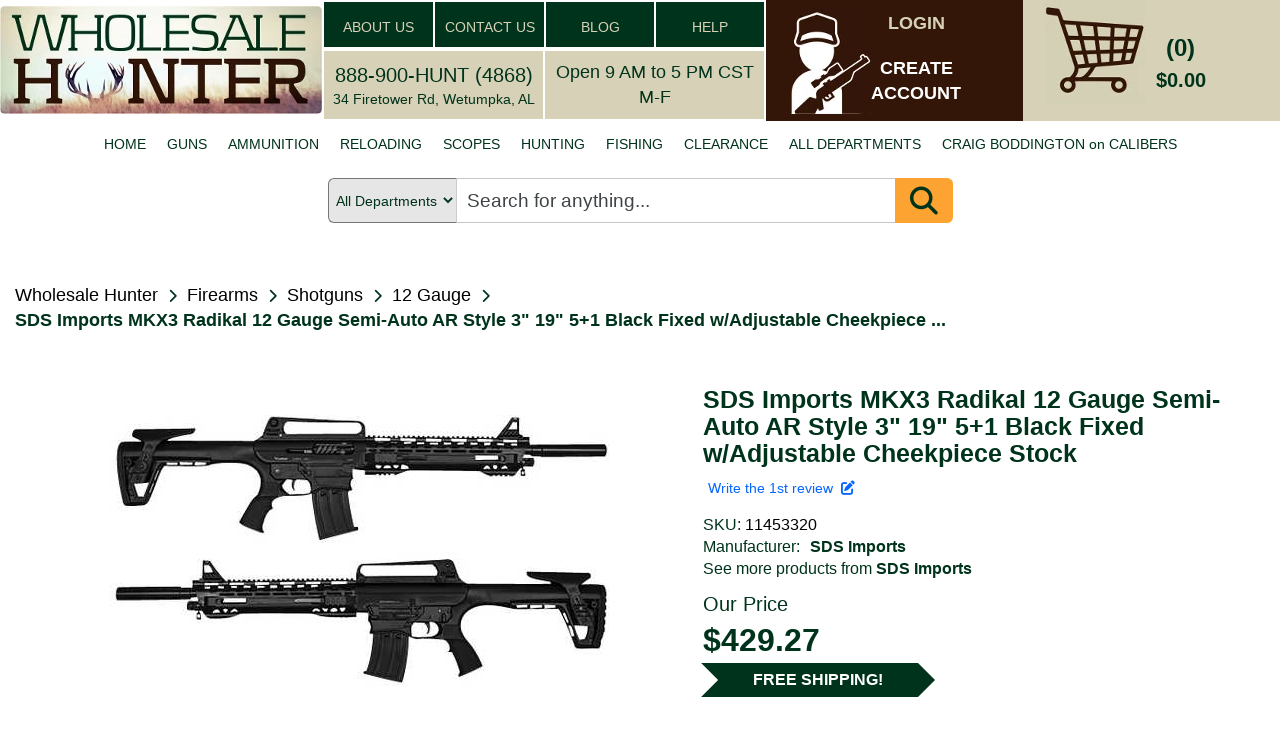

--- FILE ---
content_type: text/html; charset=utf-8
request_url: https://www.wholesalehunter.com/Product/Details/11453320
body_size: 19797
content:

<!DOCTYPE html>
<html lang="en" xml:lang="en" xmlns="http://www.w3.org/1999/xhtml" xmlns:fb="http://ogp.me/ns/fb#">
<head>


    <!-- Google Tag Manager -->
    <!-- Google tag (gtag.js) -->
    <script async src="https://www.googletagmanager.com/gtag/js?id=G-6N36NH7MSR"></script>
    <script>
        window.dataLayer = window.dataLayer || []; function gtag() { dataLayer.push(arguments); } gtag('js', new Date()); gtag('config', 'G-6N36NH7MSR');
    </script>
    <!-- End Google Tag Manager -->


    <meta http-equiv="Content-Type" content="text/html; charset=UTF-8" />
    <meta name="viewport" content="width=device-width, initial-scale=1" />
    <meta name="Description" content="SDS Imports MKX3 Radikal 12 Gauge Semi-Auto AR Style 3&quot; 19&quot; 5+1 Black Black Fixed w/Adjustable Cheekpiece Stock    The Radikal MKX is an AR style 12 gauge mag fed shotgun with a 19&quot; barrel and includes two 5-round mags, back up sights, and a choke kit.    Brand 	SDS Imports  Category 	Tactical Shotguns  Model 	Radikal  Gauge 	12 Gauge  Stock Finish 	Black  Action 	Semi-Auto  Sights 	A2 Front, Carry Handle Rear  Capacity 	5+1  Chamber 	3&quot;  Application 	Home Defense  Hand 	Right  Includes 	2 Magazines  Receiver Finish 	Black  Receiver Material 	Steel  Safety 	Manual  Stock Description 	Fixed with Adjustable Cheekpiece  Stock Finish Group 	Black  Stock Material 	Synthetic  Barrel Finish 	Black  Barrel Length 	19&quot;" />
    <meta http-equiv="Cache-Control" content="no-cache, no-store, must-revalidate" />
    <meta http-equiv="Pragma" content="no-cache" />
    <meta http-equiv="Expires" content="0" />
    <meta property="og:type" content="website" />
    <meta property="og:image" content="https://www.wholesalehunter.com/nimages/FI_1020360.jpg" />
    <meta property="og:title" content="SDS Imports MKX3 Radikal 12 Gauge Semi-Auto AR Style 3&quot; 19&quot; 5+1 Black Fixed w/Adjustable Cheekpiece Stock - 11453320" />
    <meta property="og:url" content="https://www.wholesalehunter.com/Product/Details/11453320" />
    <meta property="og:description" content="SDS Imports MKX3 Radikal 12 Gauge Semi-Auto AR Style 3&quot; 19&quot; 5+1 Black Black Fixed w/Adjustable Cheekpiece Stock    The Radikal MKX is an AR style 12 gauge mag fed shotgun with a 19&quot; barrel and includes two 5-round mags, back up sights, and a choke kit.    Brand 	SDS Imports  Category 	Tactical Shotguns  Model 	Radikal  Gauge 	12 Gauge  Stock Finish 	Black  Action 	Semi-Auto  Sights 	A2 Front, Carry Handle Rear  Capacity 	5+1  Chamber 	3&quot;  Application 	Home Defense  Hand 	Right  Includes 	2 Magazines  Receiver Finish 	Black  Receiver Material 	Steel  Safety 	Manual  Stock Description 	Fixed with Adjustable Cheekpiece  Stock Finish Group 	Black  Stock Material 	Synthetic  Barrel Finish 	Black  Barrel Length 	19&quot;" />
    <meta property="og:site_name" content="WholesaleHunter.com" />
    <title>SDS Imports MKX3 Radikal 12 Gauge Semi-Auto AR Style 3&quot; 19&quot; 5+1 Black Fixed w/Adjustable Cheekpiece Stock - 11453320 | Wholesale Hunter</title>
    <link rel="stylesheet" href="https://cdnjs.cloudflare.com/ajax/libs/font-awesome/6.5.1/css/all.min.css" type="text/css">
    <!--do NOT adjust load order-->
    <link rel="preload" href="/Content/search-1.0.css" as="style" onload="this.onload =null; this.rel='stylesheet'" />
    <noscript><link rel="stylesheet" href="/Content/search-1.0.css" /></noscript>

    <script src='/Scripts/jquery-1.10.2.min.js' ></script>

    <script src='/Scripts/jquery-ui.min.js' defer></script>

    <script src='/Scripts/bootstrap.min.js' defer></script>

    <script src='/bundles/jscroll?v=jl0zWsAKFQv6PZ6ysEYbURMIvSPgB19PMV9ojtYwECY1' defer></script>

    <script type='text/javascript' src='https://checkout-sdk.sezzle.com/checkout.min.js' defer></script>


    <link rel="preload" href="/Content/mini/bootstrap-theme.min.css" as="style" onload="this.onload = null; this.rel='stylesheet'" />
    <noscript><link rel="stylesheet" href="/Content/mini/bootstrap-theme.min.css" /></noscript>


    <!-- <link rel="preload" href="~/Content/bootstrap.css" as="style" onload="this.onload = null; this.rel='stylesheet'" />
     <noscript><link rel="stylesheet" href="~/Content/bootstrap.css" /></noscript>-->

    <link href="/Content/mini/bootstrap?v=cEuWrtJB4lbgkcPJW0oNEmxmsg-MyhB9mWvKXgPqL5M1" rel="stylesheet"/>



    <link rel="preload" href="/Content/mini/jasny-bootstrap.min.css" as="style" onload="this.onload = null; this.rel='stylesheet'" />
    <noscript><link rel="stylesheet" href="/Content/mini/jasny-bootstrap.min.css" /></noscript>

    <link rel="preload" href="/Content/mini/navmenu-push-1.0.min.css" as="style" onload="this.onload = null; this.rel='stylesheet'" />
    <noscript><link rel="stylesheet" href="/Content/mini/navmenu-push-1.0.min.css" /></noscript>

    <link rel="preload" href="/Content/mini/SpryMenuBarHorizontal-1.0.min.css" as="style" onload="this.onload = null; this.rel='stylesheet'" />
    <noscript><link rel="stylesheet" href="/Content/mini/SpryMenuBarHorizontal-1.0.min.css" /></noscript>

    <script src='/bundles/jasny-bootstrap?v=MAhEXdC466D0lGCMPmk22SyBOw8sD89dXzI5cN6BYPw1' defer></script>

    <script src='/Scripts/layout-3.0.js' defer></script>

    <script src='/Scripts/wh_sezzle.js' defer></script>

    <link rel="preload" href="/Content/mini/HugoStyles-1.0.min.css" as="style" onload="this.onload = null; this.rel='stylesheet'" />
    <noscript><link rel="stylesheet" href="/Content/mini/HugoStyles-1.0.min.css" /></noscript>

    <link rel="preload" href="/Content/mini/style-1.0.min.css" as="style" onload="this.onload = null; this.rel='stylesheet'" />
    <noscript><link rel="stylesheet" href="/Content/mini/style-1.0.min.css" /></noscript>

    <link rel="preload" href="/Content/mini/style2-1.0.min.css" as="style" onload="this.onload = null; this.rel='stylesheet'" />
    <noscript><link rel="stylesheet" href="/Content/mini/style2-1.0.min.css" /></noscript>

    <link rel="preload" href="/Content/mini/vertatab-1.0.min.css" as="style" onload="this.onload = null; this.rel='stylesheet'" />
    <noscript><link rel="stylesheet" href="/Content/mini/vertatab-1.0.min.css" /></noscript>

    <link rel="preload" href="/Content/layout-2.0.css" as="style" onload="this.onload = null; this.rel='stylesheet'" />
    <noscript><link rel="stylesheet" href="/Content/mini/layout-2.0.min.css" /></noscript>

    <link rel="preload" href="/images/webp/whlogo_mobile_small.webp" as="image">
    <!--do not change order of imports above-->

    <link rel="canonical" href="https://www.wholesalehunter.com/Product/Details/11453320" />





<script type="application/ld+json">
{
  "@context": "http://schema.org",
  "@type": "BreadcrumbList",
  "itemListElement": [
    {
      "@type": "ListItem",
      "position": 1,
      "item": {"@id": "https://www.wholesalehunter.com/" , "name": "Home"}
    },
    {
      "@type": "ListItem",
      "position": 2,
      "item": {"@id":  "https://www.wholesalehunter.com/Search/106", "name": "Firearms"}
    },
    {
      "@type": "ListItem",
      "position": 3,
      "item": {"@id":  "https://www.wholesalehunter.com/Search/112", "name": "Shotguns"}
    },
    {
      "@type": "ListItem",
      "position": 4,
      "item": {"@id":  "https://www.wholesalehunter.com/Search/Submit?CategoryID=112&filtersselected={'Caliber':'12 Gauge'}", "name": "12 Gauge"}
    },
    {
      "@type": "ListItem",
      "position": 5,
      "item": {"@id":  "https://www.wholesalehunter.com/Search/Brand/11201", "name": "SDS Imports"}
    },
    {
      "@type": "ListItem",
      "position": 6,
      "item": {"@id":  "https://www.wholesalehunter.com/Product/Details/11453320", "name": "SDS Imports MKX3 Radikal 12 Gauge Semi-Auto AR Style 3\" 19\" 5+1 Black Fixed w/Adjustable Cheekpiece Stock"}
    }
]
}
</script>







</head>
<body style="width: 100%;">
    
    

    <!-- Google Tag Manager (noscript) -->
    <noscript>
        <iframe src="https://www.googletagmanager.com/ns.html?id=GTM-PWWX72M"
                height="0" width="0" style="display:none;visibility:hidden"></iframe>
    </noscript>
    <!-- End Google Tag Manager (noscript) -->
    <style type="text/css">
        .ui-autocomplete {
            position: absolute;
            top: 100%;
            left: 0;
            z-index: 1000;
            float: left;
            display: none;
            min-width: 160px;
            padding: 4px 4px 4px 4px;
            margin: 0 0 10px 25px;
            list-style: none;
            background-color: #ffffff;
            border-color: #ccc;
            border-color: rgba(0, 0, 0, 0.2);
            border-style: solid;
            border-width: 1px;
            -webkit-border-radius: 5px;
            -moz-border-radius: 5px;
            border-radius: 5px;
            -webkit-box-shadow: 0 5px 10px rgba(0, 0, 0, 0.2);
            -moz-box-shadow: 0 5px 10px rgba(0, 0, 0, 0.2);
            box-shadow: 0 5px 10px rgba(0, 0, 0, 0.2);
            -webkit-background-clip: padding-box;
            -moz-background-clip: padding;
            background-clip: padding-box;
            *border-right-width: 2px;
            *border-bottom-width: 2px;
        }

        .ui-menu-item > a.ui-corner-all {
            display: block;
            padding: 3px 15px;
            clear: both;
            font-weight: normal;
            line-height: 18px;
            color: #555555;
            white-space: nowrap;
            text-decoration: none;
        }

        .ui-state-hover, .ui-state-active {
            color: #ffffff;
            text-decoration: none;
            background-color: #0088cc;
            border-radius: 0px;
            -webkit-border-radius: 0px;
            -moz-border-radius: 0px;
            background-image: none;
        }
        .h3-text-16 h3 {
            font-size: 16px !important;
        }

        li h3 {
            font-size: 12px !important;
            display: inline-block !important;
            margin: 0px !important;
            padding: 0px !important;
        }
    </style>
    <div id="pagemask">
        <div id="pagemaskspinner">
            <img src="/images/spinner_small.gif" style="width:100px;height:100px;"  alt="Spinner graphics to show loading progress." />
        </div>
    </div>
    <div class="container-fluid" style="width: 100%;">
        <div class="row hidden-md hidden-sm hidden-xs" style="background-color:white;">
            <!-- begin desktop size header-->
            <table style="width: 100%; max-width: 1440px;" border="0" align="center" cellpadding="0" cellspacing="0">
                <tr>
                    <td width="322" rowspan="2">
                        <a href="/">
                            <img src="/images/webp/wholesalehunter_logo.webp" alt="Wholesale Hunter - Guns, ammo, hunting, fishing online store since 1998" style="width: 322px; height: 108px; border: 0; border-radius: 5px;" />
                        </a>
                    </td>
                    <td rowspan="2">
                        <table style="width:100%">
                            <tr>
                                <td bgcolor="#00331B" width="25%"
                                    style="font-family: Verdana, Geneva, sans-serif; font-size: 24px; text-align: center; color:#D7D2B7;border: solid 2px white;">
                                    <a class="big_green" href="/Home/About">ABOUT US</a>
                                </td>
                                <td height="47" bgcolor="#00331B" width="25%"
                                    style="font-family: Verdana, Geneva, sans-serif; font-size: 24px; text-align: center; color:#D7D2B7;border: solid 2px white;">
                                    <a class="big_green" href="/Home/Contact">CONTACT US</a>
                                </td>
                                <td height="47" bgcolor="#00331B" width="25%"
                                    style="font-family: Verdana, Geneva, sans-serif; font-size: 24px; text-align: center; color:#D7D2B7;border: solid 2px white;">
                                    <a class="big_green" href="https://wholesalehunter.com/blog" target="_blank">BLOG</a>
                                </td>
                                <td height="47" bgcolor="#00331B" width="25%"
                                    style="font-family: Verdana, Geneva, sans-serif; font-size: 24px; text-align: center; color:#D7D2B7;border: solid 2px white;">
                                    <a class="big_green" href="/Home/Help">HELP</a>
                                </td>
                            </tr>
                        </table>
                        <table style="width:100%" height="72" border="0" cellpadding="0" cellspacing="3">
                            <tr>
                                <td bgcolor="#D7D2B7" style="text-align: center;width:50%;border: solid 2px white;">
                                    <a style="color:#00331B;font-size: 20px;" href="tel:+1-888-900-4868">888-900-HUNT (4868)</a>
                                    <br />
                                    <span style="font-size: 14px;">34 Firetower Rd, Wetumpka, AL</span>
                                </td>
                                <td bgcolor="#D7D2B7" style="text-align: center;width:50%;border: solid 2px white;">
                                    <span style="font-size: 18px;">
                                        Open 9 AM to 5 PM CST M-F
                                    </span>
                                </td>
                            </tr>
                        </table>
                    </td>

                    <td width="257" rowspan="2" bgcolor="#331608">
<script src="/bundles/MyAccountLogout?v=5fsA3wevfP4hAYaHqtdyubRKdh9GkyICPXEuhOzHbTo1"></script>

<script src="/bundles/MyAddresses?v=cMRwqRq5WJv-5Vn2VmjKyOHEQdlZEbHtML6KbYSrAnI1"></script>

<script src="/bundles/MyContactPreferences?v=asrQqKATgxgomNKUstSeNhktzJPvtvj3ab4m0dV_S6I1"></script>

<script src="/bundles/MyOrderHistory?v=A13yWBp69uOyRb4W5Uq64neS-fLXvs6urUYZzGTqeuw1"></script>

<script src="/bundles/MyPassword?v=Sbjoco1QfQTYhZN8JFaURVseiATJMk6xs607XJkmvN41"></script>

<script src="/bundles/MyPaymentMethods?v=JNc_Y1UXmxW7aFLb8X2mgfSQ5S4GETdcMkMQtBJA_k81"></script>


    <div style="position: relative;float:left;width:220px;height:108px;background-color:#331608;">
        <div style="position:relative;left:25px;height:108px;width:80px;">
            <img src="/images/webp/whuser.webp" alt="Link to My Account pages" />
        </div>
        <div style="position:absolute;top:5px;left:100px;width:100px;color:#fff;text-align:center;">
            <a class="login" style="color:#D7D2B7;" href="#" onclick="dialogLogin();">LOGIN</a>
        </div>
        <div style="position:absolute;top:50px;left:100px;width:100px;color:#fff;text-align:center;">
            <a class="login" href="#" onclick="dialogCreate();">CREATE<br />ACCOUNT</a>
        </div>
    </div>
<script type="text/javascript">
    $(document).ready(function () {
        var selTab = $("#selectedTab").val();
        if (selTab == 1) {
            selectMyAccount('myaddresses');
        } else if (selTab == 2) {
            selectMyAccount('paymentmethods');
        } else if (selTab == 3) {
            selectMyAccount('contactpreferences');
        } else if (selTab == 4) {
            selectMyAccount('changemypassword');
        } else if (selTab == 5) {
            selectMyAccount('orderhistory');
        }
    });

    function selectMyAccount(which) {
        $("div.myaccountbutton").removeClass('myaccountbuttonselected');
        $("div#lgmenu div#" + which + 'button').addClass('myaccountbuttonselected');
        $("div#xsmenu div#" + which + 'button').addClass('myaccountbuttonselected');

        $("div.MyAccountSection").hide();
        $("#" + which).show();
    }
</script>
</td>
                    <td width="257" rowspan="2" bgcolor="#D7D2B7">
<div style="position: relative;top:-10px;height:108px;width:220px;float:left;background-color:#d7d2b7; cursor: pointer;" onclick="showCart();">
    <div style="position:relative;left:22px;width:100px;height:108px; display: flex; justify-content: center; align-items: center;">
        <img src="/images/webp/cart.webp" style="max-width: 100px;" alt="Link to Shopping Cart." />
    </div>
    <div style="position:absolute;top:35px;left:115px;width:85px;text-align:center;">
        <span id="cartQty" style="font-size:24px;font-weight:bold;color:#00331b;">(0)</span>
    </div>
    <div style="position:absolute;top:70px;left:115px;width:85px;text-align:center;background-color:#d7d2b7;">
        <span id="cartTotalPrice" style="font-size:20px;font-weight:bold;color:#00331b;">$0.00</span>
    </div>
    <div id="divCheckout" class="divCheckout_hidden">
        <span id="cartTotalPrice" style="font-size:15px;font-weight:bold;color:#00331b;">CHECKOUT</span>
    </div>
    <div id="cartTarget" style="position: absolute; top:6px;left:73px;width:115px;height:108px;z-index:10;display:none;">
        <img src="/images/bullseye.png" alt="cart placement target" />
    </div>
</div>
<style type="text/css">
        .divCheckout {
            position:absolute;
            top:100px;
            left:30px;
            width:85px;
            text-align:center;
            background-color:#d7d2b7;
            display: block;
        }

        .divCheckout_hidden {
            position:absolute;
            top:100px;
            left:30px;
            width:85px;
            text-align:center;
            background-color:#d7d2b7;
            display: none;
        }
</style>
</td>
                </tr>
            </table>
            <!-- END desktop header -->
            <table style="width: 100%; max-width: 1440px;" border="0" align="center" cellpadding="0" cellspacing="0">
                <tr>
                    <td>
                        <ul id="MenuBar1" class="MenuBarHorizontal" style=";display:flex;justify-content:center;margin-top:5px;height:40px;background-color: #ffffff;NEWS:">
                                <li>
                                    <a href="/">HOME</a>
                                </li>
                                <li>
                                    <a href="/Search/106-firearms">GUNS</a>
                                </li>
                                <li>
                                    <a href="/Search/10-ammunition">AMMUNITION</a>
                                </li>
                                <li>
                                    <a href="/Search/216-reloading">RELOADING</a>
                                </li>
                                <li>
                                    <a href="/Search/187-optics">SCOPES</a>
                                </li>
                                <li>
                                    <a href="/Search/Hunting">HUNTING</a>
                                </li>
                                <li>
                                    <a href="/Search/618-fishing">FISHING</a>
                                </li>
                                <li>
                                    <a href="/Search/-10">CLEARANCE</a>
                                </li>
                                <li>
                                    <a href="/Search/0">ALL DEPARTMENTS</a>
                                </li>
                                <li>
                                    <a href="/Home/CaliberDictionary">CRAIG BODDINGTON on CALIBERS</a>
                                </li>
                        </ul>
                        <ul id="MenuBar2" class="MenuBarHorizontal" style="margin-top:5px;height:40px;width:870px;display:none;">
                            <li>
                                <a href="#" onclick="showMenuBar1();return false;">VIEW ALL CATEGORIES</a>
                            </li>
                        </ul>
                    </td>
                </tr>
                <tr>
                    <td>
                        
                    </td>
                </tr>
            </table>
            <!-- end desktop size header-->
        </div>
        <!-- begin mobile size header-->
        <div class="row hidden-lg" style="background-color:#d7d2b7;">

            <div class="col-xs-12 col-sm-12 col-md-12 hidden-lg" style="padding-left:0px;padding-right:0px;">
                <div class="headerWrapperXS">
                    <a href="/">
                        
                        <picture>
                            <img src="/images/webp/whlogo_mobile_small.webp" class="img-responsive" style="width:100%!important"
                                 alt="Wholesale Hunter logo and link to home page" border="0" />
                        </picture>
                    </a>
                </div>
            </div>
        </div>
        <div class="row hidden-lg" style="background-color:#d7d2b7">
            <div class="col-xs-12 col-sm-12 col-md-12 hidden-lg">
                <div class="headerWrapperXS" style="display:flex;justify-content:center;">
                    <div style="position:relative;width:15%;border:3px solid #d7d2b7;text-align:center;max-width:112px;"
                         onclick="showCart();">
                        <img src="/images/webp/cart_mobile.webp" alt="mobile cart icon" class="img-responsive" />
                    </div>
                    &nbsp;&nbsp;&nbsp;&nbsp;&nbsp;&nbsp;&nbsp;&nbsp;
                    <div style="position:relative;width:15%;border:3px solid #d7d2b7;text-align:center;max-width:112px;"
                         onclick="doUserAction(0);">
                        <img src="/images/webp/whuser_mobile.webp" alt="user account icon" class="img-responsive" />
                    </div>
                </div>
            </div>
        </div>

        <div class="row hidden-lg" style="background-color:#d7d2b7; text-align: center;">
            
        </div>


        <!-- end mobile size header-->
        <div>


<div role="search" class="searchBarContainer">

    <select id="CategoryLG" name="CategoryLG"><option value="0">All Departments</option>
<option value="106">Guns</option>
<option value="10">Ammunition</option>
<option value="216">Reloading</option>
<option value="187">Scopes</option>
<option value="10063">Hunting</option>
<option value="618">Fishing</option>
</select>

    <div id="searchBar" class="search-wrapper cf" style="display: flex; width:100%; align-items: center;">
        <input type="search" name="Keywords" value="" class="keywordsearchLG searchBoxDesktop" id="keywordsearchLG" placeholder="Search for anything..." autocomplete="on" onkeyup="autocompleteLG()" onkeypress="searchLG(event)" required="" />
        <input type="search" name="Keywords" value="" class="keywordsearchLG searchBoxMobile" id="keywordsearchSM" placeholder="Search..." autocomplete="on" onkeyup="autocompleteLG()" onkeypress="searchLG(event)" required="" />
        
        <div id="searchIconContainer" onclick="doKeywordSearch('keywordsearchLG', 'CategoryLG');">
            <i class="fa-solid fa-magnifying-glass fa-2x" style=""></i>
        </div>

    </div>
</div>




        </div>

        <div class="hidden-lg" style="position:absolute;top:0px;z-index:25;">
            <div id="myMenu" class="navmenu navmenu-default navmenu-fixed-left offcanvas">

                <ul id="ulmobilemenu" class="nav navmenu-nav">
                        <li style="width: 100%; text-align: center;">
                            <a>Welcome to Wholesale Hunter</a>
                        </li>
                        <li><a href="/">HOME</a></li>
                        <li><a href="/Search/106-firearms">GUNS</a></li>
                        <li><a href="/Search/10-ammunition">AMMUNITION</a></li>
                        <li><a href="/Search/216-reloading">RELOADING</a></li>
                        <li><a href="/Search/187-optics">SCOPES</a></li>
                        <li>
                            <a href="/Search/Hunting">HUNTING</a>
                        </li>
                        <li><a href="/Search/618-fishing">FISHING</a></li>
                        <li><a href="/Search/-10">CLEARANCE</a></li>
                        <li><a href="/Search/0">ALL CATEGORIES</a></li>
                        <li><a href="/Home/CaliberDictionary">CRAIG BODDINGTON on CALIBERS</a></li>
                        <li><a href="https://wholesalehunter.com/blog" target="_blank">BLOG</a></li>
                </ul>
                <div style="margin: 0 auto;">
                    <hr style="width: 80%;" />
                </div>
                <ul class="nav navmenu-nav">
                    <li><a href="/Home/About">ABOUT US</a></li>
                    <li><a href="/Home/Contact">CONTACT US</a></li>
                    <li><a href="/Home/Help">HELP</a></li>
                </ul>
                <div style="margin: 0 auto;">
                    <hr style="width: 80%;" />
                </div>
                <ul class="nav navmenu-nav">
                    <li style="width: 100%; text-align: center;"><a href="/">www.WholesaleHunter.com</a></li>
                </ul>

            </div>

            <div class="navbar navbar-default navbar-top">
                <button id="btnShowMenu" aria-label="show menu" type="button" class="navbar-toggle" data-toggle="offcanvas" data-target=".navmenu" data-canvas="body">
                    <span class="icon-bar"></span>
                    <span class="icon-bar"></span>
                    <span class="icon-bar"></span>
                </button>
            </div>
        </div>

        <!-- begin RenderBody() -->
        




<link href="/Content/tabs?v=Efn0tBkO7hnRaeCDsk5w-Xb8-wh6auZOFtbMVEfWYeI1" rel="stylesheet"/>

<link href="/Content/productdetail?v=-htS8zoOZKiiaIsMexSoSfNEMOLw9iPX7USCLmV1ghc1" rel="stylesheet"/>

<script src="/bundles/tabs?v=ETKeeoA2hjhJ55FNb11_WdTWm5AaG1ngMM4-eEb8n-81"></script>

<script src="/bundles/jscookie?v=8IR_VyaFznLgsCx6lnD5PZIbvQskgb7T6qUvq7JNdeY1"></script>

<script src="/bundles/productdetail?v=9UtODRtMZj7FgqwBrpngcoY5UpHS_gtSI6Rjxl0l_DQ1"></script>

<script src="/bundles/search_script?v=94ShyBH9UJ3prUkaJJsL4Vffr74XoDG0u0cFoubDnjI1"></script>

<link href="/Content/searchstyle_productdetail?v=84IrScCcGnDij4IY2T644Vu5De5W8LybNDovKvYvY281" rel="stylesheet"/>

<link href="/Content/dt_details?v=jTCMjC7CYHbVZUE2ANNdmw7leRhPLQmDJJ2mbBGTbDk1" rel="stylesheet"/>



<script type="application/ld+json">
    {
    "@context": "http://schema.org/",
    "@type": "Product",
    "name": "SDS Imports MKX3 Radikal 12 Gauge Semi-Auto AR Style 3\" 19\" 5+1 Black Fixed w/Adjustable Cheekpiece Stock",
    
    "description": "SDS Imports MKX3 Radikal 12 Gauge Semi-Auto AR Style 3\" 19\" 5+1 Black Black Fixed w/Adjustable Cheekpiece Stock    The Radikal MKX is an AR style 12 gauge mag fed shotgun with a 19\" barrel and includes two 5-round mags, back up sights, and a choke kit.    Brand 	SDS Imports  Category 	Tactical Shotguns  Model 	Radikal  Gauge 	12 Gauge  Stock Finish 	Black  Action 	Semi-Auto  Sights 	A2 Front, Carry Handle Rear  Capacity 	5+1  Chamber 	3\"  Application 	Home Defense  Hand 	Right  Includes 	2 Magazines  Receiver Finish 	Black  Receiver Material 	Steel  Safety 	Manual  Stock Description 	Fixed with Adjustable Cheekpiece  Stock Finish Group 	Black  Stock Material 	Synthetic  Barrel Finish 	Black  Barrel Length 	19\"",
    "image": "https://www.wholesalehunter.com/nimages/FI_1020360.jpg",
    "mpn": "P3",
    "sku": "11453320",
    "productID": "UPC:713135218812",
    "gtin13": "713135218812",
    "brand": {
    "@type": "Brand",
    "name": "SDS Imports"
    },
    "offers": [
    {
    "@type": "Offer",
    "url": "https://www.wholesalehunter.com/Product/Details/11453320",
    "priceCurrency": "USD",
    "itemCondition": "http://schema.org/NewCondition",
    "availability": "http://schema.org/InStock",
    "price": "429.27",
    "priceValidUntil": "2026-02-02",
    "category": "Firearms / Shotguns / 12 Gauge",

    "seller": {
    "@type": "Organization",
    "name": "Wholesale Hunter"
    },

    "shippingDetails": {
    "@type": "OfferShippingDetails",
    "shippingRate": {
    "@type": "MonetaryAmount",
    "value": "15.65",
    "currency": "USD"
    }
    }
    }
    ],
    "hasMerchantReturnPolicy": {
    "@type": "MerchantReturnPolicy",
    "applicableCountry": "US",
    "returnPolicyCategory":  "https://schema.org/MerchantReturnFiniteReturnWindow",
    "merchantReturnDays": 15,
    "returnMethod": "https://schema.org/ReturnByMail",
    "returnFees": "https://schema.org/FreeReturn"
    },
    "review": [

    {
    "@type": "Review",
    "datePublished": "datePublished",
    "reviewBody": "reviewBody",
    "name": "name",
    "author": {
    "@type": "Person",
    "name": "author"
    },
    "reviewRating": {
    "@type": "Rating",
    "ratingValue": "5",
    "bestRating": "5",
    "worstRating": "1"
    }
    }

    ]
    }

</script>

<div class="pageContainer">
    







<section>
    <div class="breadcrumbsContainer">

        <div class="breadcrumbsPathContainer">
            <div class="breadcrumbPath">
                <div class="breadcrumbPathTitle"><a class="breadcrumbsTitle" href="/">Wholesale Hunter</a></div>
                <div class="breadcrumbsChevronContainer"><i class="fa fa-chevron-right" aria-hidden="true"></i></div>
            </div>



            <div class="breadcrumbPath">
                <div class="breadcrumbPathTitle">
                    <a class="breadcrumbsTitle" href="/Search/106">Firearms</a>
                </div>
                <div class="breadcrumbsChevronContainer"><i class="fa fa-chevron-right" aria-hidden="true"></i></div>
            </div>



            <div class="breadcrumbPath">
                <div class="breadcrumbPathTitle"><a class="breadcrumbsTitle" href="/Search/112">Shotguns</a></div>
                <div class="breadcrumbsChevronContainer"><i class="fa fa-chevron-right" aria-hidden="true"></i></div>
            </div>



            <div class="breadcrumbPath">
                <div class="breadcrumbPathTitle">
                    <a class="breadcrumbsTitle" href="/Search/Submit?CategoryID=112&filtersselected={%22Caliber%22:%2212%20Gauge%22}">12 Gauge</a>
                </div>
                <div class="breadcrumbsChevronContainer"><i class="fa fa-chevron-right" aria-hidden="true"></i></div>
            </div>
            <div class="breadcrumbPath">
                <div class="breadcrumbsTitleItem" style="font-weight: bold;">SDS Imports MKX3 Radikal 12 Gauge Semi-Auto AR Style 3&quot; 19&quot; 5+1 Black Fixed w/Adjustable Cheekpiece ...</div>
            </div>
        </div>


    </div>
</section>

    <div class="topProductSection">
        




        <div class="productImagesContainer productImagesContainerHeight productImagesContainerOneItem">
            <div id="stillimageLG" class="productimagewrapper" style="">
                <div id="productmainimage_DT" class="mainProductImageContainer" onclick="blowupDT();">
                    <img loading="lazy" id="mainimageLG_DT" src="https://www.wholesalehunter.com/nimages/FI_1020360.jpg" alt="SDS Imports MKX3 Radikal 12 Gauge Semi-Auto AR Style 3&quot; 19&quot; 5+1 Black Fixed w/Adjustable Cheekpiece Stock" title="Click to see larger image." style="max-height: 300px; max-width: 100%" />
                </div>
            </div>

            <!-- other images -->
                <!-- cntImage == 1 and no video so we only display the main image-->
            <!-- end other images -->




        </div>

        <!-- START product pricing & product details -->
        <div class="productPricingContainer">
            <div class="ProductTitleContainer"><h1 class="productTitleH1Container">SDS Imports MKX3 Radikal 12 Gauge Semi-Auto AR Style 3&quot; 19&quot; 5+1 Black Fixed w/Adjustable Cheekpiece Stock</h1></div>

            <div class="reviewsSKUrow">

                <div class="reviewsContainer">
                        <div>
                            <div style="padding-left:5px;" id="divWriteReviewLink">
                                <a href="#" class="review" onclick="writeReview();return false;">Write the 1st review&nbsp;&nbsp;<i class="fa fa-edit"></i></a>
                            </div>
                        </div>
                </div>

            </div>

            <div class="manuContainer">
                <div class="upcRow">
                    <div>SKU:&nbsp;</div>
                    <div>
                        <span class="productLink">11453320</span>
                    </div>
                </div>
                <div style="display: flex;">
                    <div style="margin-right: 10px;">Manufacturer:</div>
                    <div>
                        <a class="mfglink" href="/Search/Brand/11201">
                            <span class="mfglink" style="font-weight:bold;">SDS Imports</span>
                        </a>

                    </div>
                </div>
                <div class="manuSeeMore">
                    <a class="mfglink" href="/Search/Brand/11201">See more products from <span style="font-weight:bold;">SDS Imports</span></a>
                </div>
            </div>


                <div class="priceContainer">
                    <div style="font-size: 0.8em;">Our Price</div>
                    <div class="priceAmountContainer">$429.27</div>


                </div>
                    <div class="shippingLabel_free">
                        <div class="arrow">FREE SHIPPING!</div>
                    </div>
            <div class="inventoryOptionsCantainer">

                    <section class="addToCartSection">

                            <div style="color: green; font-weight: 700; font-size: 1.4em;">In Stock</div>

                        <div style="padding: 10px 0 15px 0;background-color: #ffffff;">
                            <div style="font-size: 1.3em;padding-bottom: 5px;">
                                Quantity:
                            </div>
                            <div class="incrementerContainer">

                                <div class="incrementDecrementContainer">
                                    <div style="height: 25px; width: 12px; ">
                                        <div class="incrementbutton" id="increment" onclick="increment_qtyProductDetails()"></div>
                                        <div style="height:4px;width:12px;background-color:white;"></div>
                                        <div class="decrementbutton" id="decrement" onclick="decrement_qtyProductDetails()"></div>
                                    </div>
                                </div>

                                <div style="max-width: 2rem;">
                                    <input type="text" id="qtyLG" value="1" placeholder="Quantity" onchange="manualQtyChangeProductDetail('qtySM');" style="padding: 6px 4px; max-width: 50px; text-align: center;" />
                                </div>

                            </div>
                        </div>

                        <div class="addToCartButtonContainer">
                            <div class="addToCartButton_preview" id="AddToCartButton" onclick="addToCartProductDetail('qtyLG', 0, 11453320, 429.2700, '')">
                                ADD TO CART
                            </div>
                        </div>
                        <input type="hidden" id="qty_at_price" value="34" />
                        <input type="hidden" id="qty_total" value="34" />
                        <input type="hidden" id="price" value="429.2700" />
                    </section>

            </div>

        </div>

    </div>





    <div class="bottomProductSection">

        <div class="detailsContainer">
            <div class="detailSectionContainer" id="summary">
                <div class="detailsTitleContainer">Product Summary</div>
                <div class="detailsInfoContainer">
                    <p>

                        <h2 style="font-size:16px!important">SDS Imports MKX3 Radikal 12 Gauge Semi-Auto AR Style 3" 19" 5+1 Black Black Fixed w/Adjustable Cheekpiece Stock<br><br><br><br>The Radikal MKX is an AR style 12 gauge mag fed shotgun with a 19" barrel and includes two 5-round mags, back up sights, and a choke kit.<br><br><br><br>Brand 	SDS Imports<br><br>Category 	Tactical Shotguns<br><br>Model 	Radikal<br><br>Gauge 	12 Gauge<br><br>Stock Finish 	Black<br><br>Action 	Semi-Auto<br><br>Sights 	A2 Front, Carry Handle Rear<br><br>Capacity 	5+1<br><br>Chamber 	3"<br><br>Application 	Home Defense<br><br>Hand 	Right<br><br>Includes 	2 Magazines<br><br>Receiver Finish 	Black<br><br>Receiver Material 	Steel<br><br>Safety 	Manual<br><br>Stock Description 	Fixed with Adjustable Cheekpiece<br><br>Stock Finish Group 	Black<br><br>Stock Material 	Synthetic<br><br>Barrel Finish 	Black<br><br>Barrel Length 	19"</h2>
                    </p>
                </div>
            </div>

                <div class="detailSectionContainer" id="summary">
                    <div class="detailsTitleContainer">Caliber Dictionary</div>
                    <div class="detailsInfoContainer">
                        <p>

                            <div style="margin-top:15px;">
                                <div style="padding-bottom: 5px;font-weight:bold;">The Below Information Has Been Provided From Our Gun Caliber Dictionary And Is Meant For Informational Purposes Only. It Is Not Intended to Describe The Unique Specifications For This Ammunition.</div>
                                12 gauge is the most popular and useful shotgun gauges ever made.  Suitable for everything from doves to geese.  With sporting, military and law enforcement applications.  Available in 2 &#190;”, 3” and 3 &#189;”.  The magnum lengths are generally preferred for waterfowl and turkey.   Most major manufacturers produce guns and ammunition in a very wide septum for 12 gauge.  Loads from &#190; oz. to 2 oz. are common with 1 1/8 oz Low base and 1 &#188; oz being the most common loadings. Target loads are normally around 1150 to 1200 FPS with High velocity lead loads tuning up 1350 FPS.  Steel waterfowl loads tend to be loaded faster around 1500 FPS to compensate lower density shot.  While the 2 &#190;” loading is still the most popular ammunition made, nearly all current production guns have 3”or 3 &#189;” chambers.  The shorter ammunition can be safely fired in longer chambers, but not all magnum semiautomatics will function with shorter shotshells.&nbsp;&mdash;&nbsp;<a class="review" href="https://www.wholesalehunter.com/blog/about-craig-boddington/" target="_blank">Craig Boddington</a>
                            </div>

                        </p>
                    </div>
                </div>




            <div class="detailSectionContainer" id="specifications">
                <div class="detailsTitleContainer">Specifications</div>
                <div class="detailsInfoContainer">
                    <div class="h3-text-16">
                            <h3>Manufacturer: SDS Imports</h3>
                            <h3>Manufacturer No : P3</h3>
                            <h3>SKU : 11453320</h3>
                            <h3>UPC : 713135218812</h3>
                                <h3>Caliber : 12 Gauge</h3>
                                <h3>Capacity : 5</h3>
                                <h3>Barrel Length : 19&quot;</h3>
                                <h3>Frame Finish : Black</h3>
                                <h3>Grip Finish : Synthetic</h3>
                                <h3>Condition : New</h3>

                    </div>
                </div>
            </div>
            <div class="detailSectionContainer" id="manufacturer">
                <div class="detailsTitleContainer h3-text-16">Manufacturer</div>
                <div class="detailsInfoContainer">

                    <table>
                        <tr class="mfg">
                            <td colspan="3" style="font-weight: bold;">SDS Imports</td>
                        </tr>
                        <tr class="mfg">
                            <td>Phone:</td>
                            <td>&nbsp;</td>
                            <td>865-604-6894</td>
                        </tr>
                        <tr class="mfg">
                            <td>Email:</td>
                            <td>&nbsp;</td>
                            <td>info@sdsimports.com</td>
                        </tr>
                        <tr class="mfg">
                            <td>Website:</td>
                            <td>&nbsp;</td>
                            <td><a href="http://sdsimports.com" target="_blank">http://sdsimports.com</a></td>
                        </tr>
                        <tr class="mfg">
                            <td>Address:</td>
                            <td>&nbsp;</td>
                            <td>
                                P.O. Box 9144<br />
<br />
                                Knoxville, TN 37940<br />
                            </td>
                        </tr>
                    </table>



                </div>
            </div>
            <div class="detailSectionContainer" id="pricing">
                <div class="detailsTitleContainer">Quantity Pricing</div>
                <div class="detailsInfoContainer">

                    <table cellspacing="0">
                        <tr class="prices">
                            <th style="width:150px;">Quantity Available</th>
                            <th style="width: 100px;">Price</th>
                        </tr>
                            <tr class="prices">
                                <td>34</td>
                                <td>$429.27</td>
                            </tr>
                    </table>


                </div>
            </div>
            <div class="detailSectionContainer" id="reviews">
                <div class="detailsTitleContainer">Reviews</div>
                <div class="detailsInfoContainer">

                    


    <div>
        &nbsp;&nbsp;There are no reviews yet for this item.

        <div style="padding-left:5px;padding-right:5px;" id="divWriteReviewLink">
            <a href="#" class="review" onclick="writeReview();return false;">WRITE A REVIEW</a>
        </div>
    </div>


<style type="text/css">
    .unverified {
        font-weight: bold;
        color: black;
    }

    .thumb {
        margin-left: 10px;
        margin-right: 10px;
        font-size: 1.5em;
    }

    .helpful {
        color: #00ff00;
    }

    .nothelpful {
        color: red;
    }

    .thumbsup:hover {
        color: #00ff00;
    }

    .thumbsdown:hover {
        color: red;
    }

    .meter {
        border-radius: 1px;
        box-shadow: inset 0 1px 2px rgba(0,0,0,.4), inset 0 0 0 1px rgba(0,0,0,.1);
        overflow: hidden;
        background: #f2f2f2;
        background: -webkit-linear-gradient(top,#eee,#f6f6f6);
        background: linear-gradient(to bottom,#eee,#f6f6f6);
        background-color: #f3f3f3;
        height: 17px;
    }

    .meter-bar {
        border-radius: 1px;
        box-shadow: inset 0 1px 2px rgba(0,0,0,.4), inset 0 0 0 1px rgba(0,0,0,.1);
        overflow: hidden;
        background: #fb0;
        background: -webkit-linear-gradient(top,#ffce00,#ffa700);
        background: linear-gradient(to bottom,#ffce00,#ffa700);
        background-color: #ffce00;
        height: 17px;
    }

    tr.ratings td {
        color: blue;
        padding-bottom: 5px;
    }

    .reviewranking {
        margin-top: 10px;
        margin-bottom: 10px;
    }

    .reviewcontent {
        border-top: 1px solid black;
        margin-top: 5px;
        width: 93%;
        margin-left: 3%;
        margin-right: 3%;
    }

    .badge {
        width: 50px;
        height: 50px;
        background-color: #ccc;
        color: black;
        font-weight: bold;
        border-radius: 5px;
        position: relative;
        left: 555px;
        top: 40px;
        font-size: 24px;
        border: #aaa 1px solid;
        padding-top: 12px;
    }
</style>



                </div>
            </div>
        </div>


    </div>



    <!-- Suggested -->
        <div class="suggestProductsTitle">Suggested Products:</div>
        <div class="suggestedProductsContainer">




                <div class="prod_contentOLD" style="display: flex; padding-bottom: 30px; margin-bottom: 30px; border-bottom: 0.5px silver solid">

                    <div class="prod_contentOLD" id="slider_2_A" style="display: flex; width: 100%; background-color: #ffffff; margin: 1px;">

                        <div class="" style="display: flex; width: 50%;height: 100%;background-color: #ffffff; padding: 0 8px; justify-content: center; align-items: center;">
                            <a class="prod_linkOLD" href="/Product/Details/11469969">
                                <img src="https://www.wholesalehunter.com/nimages/th_FI_1022279.jpg" style="max-height:1200px; max-width:100%;" loading="lazy" alt="Legacy Pointer Phenoma Semi-Auto Shotgun 20Ga. 3&quot; Chamber 28&quot; Barrel 3Rd Capacity Red Fiber Optic Front Sight Turkish Walnut Stock Black/Bronze Finish" />
                            </a>
                        </div>
                        <div class="prod_content_txtOLD" style="width: 50%;height: 100%;padding: 0 5px">
                            <a class="prod_linkOLD" href="/Product/Details/11469969">
                                <div class="sliderProductTextCopy1" style="font-weight: normal; color: #000000;">Legacy Pointer Phenoma Semi-Auto Shotgun 20Ga. 3&quot; Chamber 28&quot; Barrel 3Rd Capacity Red Fiber Optic Front Sight Turkish Walnut Stock Black/Bronze Finish</div>
                                <div class="prod_priceOLD" style="padding: 3px 0 0 0; color: #000000; font-size: larger;font-weight:bold;">
                                    $382.14
                                </div>
                            </a>
                        </div>


                    </div>
                </div>
                <div class="prod_contentOLD" style="display: flex; padding-bottom: 30px; margin-bottom: 30px; border-bottom: 0.5px silver solid">

                    <div class="prod_contentOLD" id="slider_2_A" style="display: flex; width: 100%; background-color: #ffffff; margin: 1px;">

                        <div class="" style="display: flex; width: 50%;height: 100%;background-color: #ffffff; padding: 0 8px; justify-content: center; align-items: center;">
                            <a class="prod_linkOLD" href="/Product/Details/11552293">
                                <img src="https://www.wholesalehunter.com/nimages/th_FI_1032453.jpg" style="max-height:1200px; max-width:100%;" loading="lazy" alt="Winchester SXP Hybrid Pump Action Shotgun 20 Gauge 3&quot; Chamber 28&quot; Vent Rib Barrel 4 Round Capacity TRU-GLO Fiber Optic Front Truetimber Midnight Stock Gray Perma-Cote Finish" />
                            </a>
                        </div>
                        <div class="prod_content_txtOLD" style="width: 50%;height: 100%;padding: 0 5px">
                            <a class="prod_linkOLD" href="/Product/Details/11552293">
                                <div class="sliderProductTextCopy1" style="font-weight: normal; color: #000000;">Winchester SXP Hybrid Pump Action Shotgun 20 Gauge 3&quot; Chamber 28&quot; Vent Rib Barrel 4 Round Capacity TRU-GLO Fiber Optic Front Truetimber Midnight Stock Gray Perma-Cote Finish</div>
                                <div class="prod_priceOLD" style="padding: 3px 0 0 0; color: #000000; font-size: larger;font-weight:bold;">
                                    $437.73
                                </div>
                            </a>
                        </div>


                    </div>
                </div>
                <div class="prod_contentOLD" style="display: flex; padding-bottom: 30px; margin-bottom: 30px; border-bottom: 0.5px silver solid">

                    <div class="prod_contentOLD" id="slider_2_A" style="display: flex; width: 100%; background-color: #ffffff; margin: 1px;">

                        <div class="" style="display: flex; width: 50%;height: 100%;background-color: #ffffff; padding: 0 8px; justify-content: center; align-items: center;">
                            <a class="prod_linkOLD" href="/Product/Details/11140105">
                                <img src="https://www.wholesalehunter.com/nimages/th_AP_25596.jpg" style="max-height:1200px; max-width:100%;" loading="lazy" alt="CZ USA CZ-USA Drake 20 Gauge OverUnder Shotgun 28&quot; Barrel 3&quot; Chamber Extractor Stainless Steel Black Chrome Receiver" />
                            </a>
                        </div>
                        <div class="prod_content_txtOLD" style="width: 50%;height: 100%;padding: 0 5px">
                            <a class="prod_linkOLD" href="/Product/Details/11140105">
                                <div class="sliderProductTextCopy1" style="font-weight: normal; color: #000000;">CZ USA CZ-USA Drake 20 Gauge OverUnder Shotgun 28&quot; Barrel 3&quot; Chamber Extractor Stainless Steel Black Chrome Receiver</div>
                                <div class="prod_priceOLD" style="padding: 3px 0 0 0; color: #000000; font-size: larger;font-weight:bold;">
                                    $773.48
                                </div>
                            </a>
                        </div>


                    </div>
                </div>
                <div class="prod_contentOLD" style="display: flex; padding-bottom: 30px; margin-bottom: 30px; border-bottom: 0.5px silver solid">

                    <div class="prod_contentOLD" id="slider_2_A" style="display: flex; width: 100%; background-color: #ffffff; margin: 1px;">

                        <div class="" style="display: flex; width: 50%;height: 100%;background-color: #ffffff; padding: 0 8px; justify-content: center; align-items: center;">
                            <a class="prod_linkOLD" href="/Product/Details/11129405">
                                <img src="https://www.wholesalehunter.com/nimages/th_AP_6136.jpg" style="max-height:1200px; max-width:100%;" loading="lazy" alt="F.A.I.R. - I.Rizzini SLX 692 GOLD 28 Gauge 28&quot; Barrel 2.75&quot; Chamber Technichoke Over-Under Shotgun" />
                            </a>
                        </div>
                        <div class="prod_content_txtOLD" style="width: 50%;height: 100%;padding: 0 5px">
                            <a class="prod_linkOLD" href="/Product/Details/11129405">
                                <div class="sliderProductTextCopy1" style="font-weight: normal; color: #000000;">F.A.I.R. - I.Rizzini SLX 692 GOLD 28 Gauge 28&quot; Barrel 2.75&quot; Chamber Technichoke Over-Under Shotgun</div>
                                <div class="prod_priceOLD" style="padding: 3px 0 0 0; color: #000000; font-size: larger;font-weight:bold;">
                                    $2,795.65
                                </div>
                            </a>
                        </div>


                    </div>
                </div>
                <div class="prod_contentOLD" style="display: flex; padding-bottom: 30px; margin-bottom: 30px; border-bottom: 0.5px silver solid">

                    <div class="prod_contentOLD" id="slider_2_A" style="display: flex; width: 100%; background-color: #ffffff; margin: 1px;">

                        <div class="" style="display: flex; width: 50%;height: 100%;background-color: #ffffff; padding: 0 8px; justify-content: center; align-items: center;">
                            <a class="prod_linkOLD" href="/Product/Details/11546391">
                                <img src="https://www.wholesalehunter.com/nimages/th_FI_1031402.jpg" style="max-height:1200px; max-width:100%;" loading="lazy" alt="Tristar Viper G2 Pro Semi-Automatic Shotgun 12 Gauge 3&quot; Chamber 28&quot; Barrel 5 Round Capacity Green Fiber Optic Front Sight Mossy Oak Terra Bayou Camouflage Synthetic Stock Flat Dark Earth Cerakote Finish" />
                            </a>
                        </div>
                        <div class="prod_content_txtOLD" style="width: 50%;height: 100%;padding: 0 5px">
                            <a class="prod_linkOLD" href="/Product/Details/11546391">
                                <div class="sliderProductTextCopy1" style="font-weight: normal; color: #000000;">Tristar Viper G2 Pro Semi-Automatic Shotgun 12 Gauge 3&quot; Chamber 28&quot; Barrel 5 Round Capacity Green Fiber Optic Front Sight Mossy Oak Terra Bayou Camouflage Synthetic Stock Flat Dark Earth Cerakote Finish</div>
                                <div class="prod_priceOLD" style="padding: 3px 0 0 0; color: #000000; font-size: larger;font-weight:bold;">
                                    $829.60
                                </div>
                            </a>
                        </div>


                    </div>
                </div>
        </div>
        <!-- END Suggested -->









</div>
    </div>
<!-- END ProductDetails -->
<div id="writereviewdialog" style="display:none;">
    <div id="writereviewcontainer">
        <div class="writereviewflexcontainer">
            <div class="writereviewwrapper">
                <div id="reviewcontainer">
                    <div class="reviewstaroutline star5" id="reviewstar5" onclick="setstar(5)">
                        &nbsp;
                    </div>
                    <div class="reviewstaroutline star4 star5" id="reviewstar4" onclick="setstar(4)">
                        &nbsp;
                    </div>
                    <div class="reviewstaroutline star3 star4 star5" id="reviewstar3" onclick="setstar(3)">
                        &nbsp;
                    </div>
                    <div class="reviewstaroutline star2 star3 star4 star5" id="reviewstar2" onclick="setstar(2)">
                        &nbsp;
                    </div>
                    <div class="reviewstaroutline star1 star2 star3 star4 star5" id="reviewstar1" onclick="setstar(1)">
                        &nbsp;
                    </div>
                </div>
            </div>
        </div>


        <div class="writereviewflexcontainer">
            <div style="width:90%;border:1px solid black;">
                <textarea id="reviewtext"></textarea>
            </div>
        </div>
        <div class="writereviewflexcontainer" style="justify-content:space-around;padding-top:15px;padding-bottom:15px;">
            <a href="#" class="review" onclick="cancelReview();return false;">CANCEL</a>
            <div id="captcha_element_details"></div>
            <a href="#" class="review" onclick="submitReview(11453320, 0);return false;">SUBMIT</a>
        </div>
    </div>
</div>
<input type="hidden" id="rating" value="" />
<input type="hidden" id="captcharesponsereview" value="" />
<script type="text/javascript">
    var verifyCallbackDetails = function (response) {
        $("#captcharesponsereview").val(response);
    };


    var onloadCallbackDetails = function () {
        grecaptcha.render('captcha_element_details', {
            'sitekey': '6Le9HLUaAAAAAMBQGUDWcVIqez9-mGPk2axqXOsN',
            'callback': verifyCallbackDetails,
            'theme': 'light'
        });
    };
</script>
<script src="https://www.google.com/recaptcha/api.js?onload=onloadCallbackDetails&render=explicit" async defer></script>
<div id="blowup" style="display:none;cursor:pointer;" tabindex="-1" onblur="closeBlowupDT();" onclick="closeBlowupDT();" title="Click to close image.">
    <img loading="lazy" id="imgblowup" src="" />
</div>
<div id="pagemask">&nbsp;</div>
<div id="message">
    <div id="divMessage">&nbsp;</div>
    <div style="margin: 0 auto;width:200px;">
        <br />
        <br />
        <a href="#" class="button button1" onclick="closeMessage();">OK</a>
    </div>
</div>
<input type="hidden" id="email" />
<input type="hidden" id="sourceid" />

        <!-- end RenderBody() -->
        <!-- begin RenderSection() -->
        
        <!-- end RenderSection() -->

        <div class="hidden-xs hidden-sm hidden-md" style="margin-top: 25px;">
            <table style="width: 100%; max-width: 1440px;" bgcolor="#ffffff" border="0" align="center" cellpadding="0" cellspacing="0">
                <tr>
                    <td style="width: 100%;" bgcolor="#00331B">
                        <table border="0" style="width:100%;">
                            <tr>
                                <td width="9%" style="text-align: center">
                                    <a target="_blank" title="Click for the Business Review of Wholesalehunter.com, a TBD in Wetumpka AL"
                                       href="https://www.bbb.org/csal/business-reviews/sporting-goods-retail/wholesalehuntercom-in-

wetumpka-al-90046160#sealclick">
                                        <img alt="Click for the BBB Business Review of this TBD in Wetumpka AL" style="border: 0;"
                                             src="https://seal-centralalabama.bbb.org/seals/black-seal-200-42-whitetxt-wholesalehuntercom-

90046160.png" />
                                    </a>
                                </td>
                                <td width="8%" style="font-family: Verdana, Geneva, sans-serif; color: #FFF; text-align: center;">
                                    <a href="/">HOME</a>
                                </td>
                                <td width="8%" style="font-family: Verdana, Geneva, sans-serif; color: #FFF; text-align: center;">
                                    <a href="/Search">SEARCH</a>
                                </td>
                                <td width="8%" style="font-family: Verdana, Geneva, sans-serif; color: #FFF; text-align: center;">
                                    <a href="/Home/About">ABOUT</a>
                                </td>
                                <td width="8%" style="font-family: Verdana, Geneva, sans-serif; color: #FFF; text-align: center;">
                                    <a href="/Home/Contact">CONTACT</a>
                                </td>
                                <td width="8%" style="font-family: Verdana, Geneva, sans-serif; color: #FFF; text-align: center;">
                                    <a href="/Home/News">NEWS</a>
                                </td>
                                <td width="8%" style="font-family: Verdana, Geneva, sans-serif; color: #FFF; text-align: center;">
                                    <a href="/Home/Help">HELP</a>
                                </td>
                                <td width="8%" style="font-family: Verdana, Geneva, sans-serif; color: #FFF; text-align: center;">
                                    <a href="/Home/Sitemap">SITE MAP</a>
                                </td>
                                <td width="14%" style="font-family: Verdana, Geneva, sans-serif; color: #FFF; text-align: center;">
                                    <a href="/ResolutionCenter/Index">RESOLUTION<br />CENTER</a>
                                </td>
                                <td width="14%" style="font-family: Verdana, Geneva, sans-serif; color: #FFF; text-align: center;">
                                    <a href="/Home/Terms">TERMS AND<br />CONDITIONS</a>
                                </td>

                            </tr>
                        </table>
                    </td>
                </tr>
            </table>
        </div>

        <div class="container-fluid" id="in_layout">

            <div class="row hidden-lg">
                <div style="height:110px;color:#D7D2B7;background-color:#331709;width:100%;">
                    <div style="height:110px;margin:0 auto;text-align:center;padding-top:10px;
                        color:#D7D2B7;font-family: Verdana, Geneva, sans-serif;font-size: 16px;font-weight:bold;">
                        888-900-HUNT (4868)
                        <br />
                        34 Firetower Rd, Wetumpka, AL
                        <br />
                        Open 9 AM to 5 PM CST M-F
                    </div>
                </div>
            </div>

            <div class="row hidden-lg" style="height:60px;background-color:#00331b;">
                <div class="col-lg-1 col-xs-12 footerlink" style="padding-top:9px;">
                    <a href="https://www.bbb.org/csal/business-reviews/sporting-goods-retail/wholesalehuntercom-in-wetumpka-al-90046160"
                       target="new">
                        <img src="https://seal-centralalabama.bbb.org/seals/black-seal-200-42-whitetxt-wholesalehuntercom-90046160.png"
                             width="200" height="42" alt="Link to Better Business Bureau." />
                    </a>
                </div>
                <div class="col-lg-1 col-xs-12 footerlink">
                    <a href="/">HOME</a>
                </div>
                <div class="col-lg-1 col-xs-12 footerlink">
                    <a href="/Search">SEARCH</a>
                </div>
                <div class="col-lg-1 col-xs-12 footerlink">
                    <a href="/Home/About">ABOUT</a>
                </div>
                <div class="col-lg-1 col-xs-12 footerlink">
                    <a href="/Home/Contact">CONTACT</a>
                </div>
                <div class="col-lg-1 col-xs-12 footerlink">
                    <a href="/Home/News">NEWS</a>
                </div>
                <div class="col-lg-1 col-xs-12 footerlink">
                    <a href="/Home/Help">HELP</a>
                </div>
                <div class="col-lg-1 col-xs-12 footerlink">
                    <a href="/Home/Sitemap">SITE MAP</a>
                </div>
                <div class="col-lg-1 col-xs-12 footerlink">
                    <a href="/ResolutionCenter/Index">RESOLUTION CENTER</a>
                </div>
                <div class="col-lg-1 col-xs-12 footerlink">
                    <a href="/Home/Terms">TERMS AND CONDITIONS</a>
                </div>

            </div>
        </div>
        <div style="display: flex; flex-direction: column; width: 100%; padding: 20px 0; justify-content: center; align-items: center">
            <div>&copy; 1998 - 2024 Wholesale Hunter.</div>
            <div>Your guns, ammo, hunting & more store.</div>
        </div>

        <div id="myaccountdialog" name="myaccountdialog" style="display:none;"></div>
        <div id="login" name="login" style="display:none;background-color:white;">
            <div class="container" id="logincontainer">
                <div id="dialogLogin">
                    <form method="post" action="/Account/LogOn" id="frmLogin">
                        <div class="row">
                            <div class="col-lg-1 col-xs-1 col-md-1 col-sm-1">&nbsp;</div>
                            <div class="col-lg-10 col-xs-10 col-md-10 col-sm-10" style="font-size: 36px;text-align:center;">
                                LOG IN
                            </div>
                            <div class="col-lg-1 col-xs-1 col-md-1 col-sm-1" style="padding-right:10px;">
                                <span onclick="dialogLoginClose();" style="background-color: #FFF;border:none;font-size:20px;cursor:pointer;">X</span>
                            </div>
                        </div>
                        <div class="row">
                            <div class="col-lg-1 col-md-1 col-sm-1 col-xs-1">&nbsp;</div>
                            <div class="col-lg-2 col-md-11 col-sm-11 col-xs-11">
                                Username <span class="required">*</span>
                            </div>

                            <div class="hidden-lg col-md-1 col-sm-1 col-xs-1">&nbsp;</div>
                            <div class="col-lg-9 col-md-11 col-sm-11 col-xs-11 loginField">
                                <input type="text" name="username" id="username" style="width:85%;" placeholder="email or username" />
                            </div>
                        </div>
                        <div class="row">
                            <div class="col-lg-1 col-md-1 col-sm-1 col-xs-1">&nbsp;</div>
                            <div class="col-lg-2 col-md-11 col-sm-11 col-xs-11">
                                Password <span class="required">*</span>
                            </div>

                            <div class="hidden-lg col-md-1 col-sm-1 col-xs-1">&nbsp;</div>
                            <div class="col-lg-9 col-md-11 col-sm-11 col-xs-11 loginField">
                                <input type="password" name="password" id="password" style="width:85%;" placeholder="password" />
                            </div>
                        </div>
                        <div class="row">
                            <div class="col-lg-3 col-md-1 col-sm-1 col-xs-1">&nbsp;</div>
                            <div class="col-lg-4 col-md-5 col-sm-5 col-xs-5">
                                <a href="#" class="button button2" style="color:#D7D2B7;" onclick="doLogin()">LOGIN</a>
                            </div>

                            <div class="hidden-lg col-md-1 col-sm-1 col-xs-1">&nbsp;</div>
                            <div class="col-lg-5 col-md-5 col-sm-5 col-xs-5 loginField">
                                <a href="#" class="button button2" style="color:#D7D2B7;" onclick="dialogLoginClose();">CLOSE</a>
                            </div>
                        </div>

                        <div class="row">
                            <div class="col-lg-1 col-md-1 col-sm-1 col-xs-1">&nbsp;</div>
                            <div class="col-lg-10 col-md-10 col-sm-10 col-xs-10" style="height:3px;background-color:#d7d2b7;">&nbsp;</div>
                            <div class="col-lg-1 col-md-1 col-sm-1 col-xs-1">&nbsp;</div>
                        </div>

                        <div class="row">
                            <div class="col-lg-3 col-md-1 col-sm-1 col-xs-1">&nbsp;</div>
                            <div class="col-lg-9 col-md-10 col-sm-10 col-xs-10 loginField">
                                <a href="#" class="layout_button layout_button1" style="color:#D7D2B7;" onclick="dialogCreate();">CREATE AN ACCOUNT</a>
                            </div>
                            <div class="col-lg-3 col-md-1 col-sm-1 col-xs-1">&nbsp;</div>
                        </div>

                        <div class="row">
                            <div class="col-lg-3 col-md-1 col-sm-1 col-xs-1">&nbsp;</div>
                            <div class="col-lg-9 col-md-10 col-sm-10 col-xs-10 loginField">
                                <a href="#" class="layout_button layout_button1" style="color:#D7D2B7;" onclick="doForgotPW();">I FORGOT MY PASSWORD</a>
                            </div>
                        </div>
                        <input type="hidden" id="forgotPW" name="forgotPW" value="" />
                    </form>
                </div>
            </div>
        </div>
    </div>






    <div id="createaccount" name="createaccount" style="display:none;background-color:white;">
        <div class="container" id="createcontainer">
            <div id="dialogCreate">
                <form id="frmcreateaccount" action="/Account/Create" method="post">


                    <div class="row">
                        <div class="col-lg-1 col-xs-1 col-md-1 col-sm-1">&nbsp;</div>
                        <div class="col-lg-10 col-xs-10 col-md-10 col-sm-10" style="font-size:18px;text-align:center;">
                            CREATE AN ACCOUNT
                        </div>
                        <div class="col-lg-1 col-xs-1 col-md-1 col-sm-1" style="padding-right:10px;">
                            <span onclick="dialogCreateClose();" style="background-color: #FFF;border: none;font-size:20px;cursor:pointer;">X</span>
                        </div>
                    </div>
                    <div class="row">
                        <div class="col-lg-1 col-md-1 col-sm-1 col-xs-1">&nbsp;</div>
                        <div class="col-lg-2 col-md-11 col-sm-11 col-xs-11">
                            <span class="loginPrompt" id="promptEmail">Email</span>
                        </div>

                        <div class="hidden-lg col-md-1 col-sm-1 col-xs-1">&nbsp;</div>
                        <div class="col-lg-9 col-md-11 col-sm-11 col-xs-11 loginField">
                            <input type="text" name="Email" id="Email" style="width:85%" />
                        </div>
                    </div>

                    <div class="row">
                        <div class="col-lg-1 col-md-1 col-sm-1 col-xs-1">&nbsp;</div>
                        <div class="col-lg-2 col-md-11 col-sm-11 col-xs-11">
                            <span class="loginPrompt" id="promptVerifyEmail">Verify Email</span>
                        </div>

                        <div class="hidden-lg col-md-1 col-sm-1 col-xs-1">&nbsp;</div>
                        <div class="col-lg-9 col-md-11 col-sm-11 col-xs-11 loginField">
                            <input type="text" name="VerifyEmail" id="VerifyEmail" style="width:85%" />
                        </div>
                    </div>

                    <div class="row">
                        <div class="col-lg-1 col-md-1 col-sm-1 col-xs-1">&nbsp;</div>
                        <div class="col-lg-2 col-md-11 col-sm-11 col-xs-11">
                            <span class="loginPrompt" id="promptPassword">Password</span>
                        </div>

                        <div class="hidden-lg col-md-1 col-sm-1 col-xs-1">&nbsp;</div>
                        <div class="col-lg-9 col-md-11 col-sm-11 col-xs-11 loginField">
                            <input type="password" name="Password" id="Password" style="width:85%" />
                        </div>
                    </div>

                    <div class="row">
                        <div class="col-lg-1 col-md-1 col-sm-1 col-xs-1">&nbsp;</div>
                        <div class="col-lg-2 col-md-11 col-sm-11 col-xs-11">
                            <span class="loginPrompt" id="promptVerifyPassword">Verify Password</span>
                        </div>

                        <div class="hidden-lg col-md-1 col-sm-1 col-xs-1">&nbsp;</div>
                        <div class="col-lg-9 col-md-11 col-sm-11 col-xs-11 loginField">
                            <input type="password" name="VerifyPassword" id="VerifyPassword" style="width:85%" />
                        </div>
                    </div>

                    <div class="row">
                        <div class="col-lg-1 col-md-1 col-sm-1 col-xs-1">&nbsp;</div>
                        <div class="col-lg-2 col-md-11 col-sm-11 col-xs-11">
                            <span class="loginPrompt" id="promptFirstName">First Name</span>
                        </div>

                        <div class="hidden-lg col-md-1 col-sm-1 col-xs-1">&nbsp;</div>
                        <div class="col-lg-9 col-md-11 col-sm-11 col-xs-11 loginField">
                            <input type="text" name="FirstName" id="FirstName" style="width:85%" />
                        </div>
                    </div>

                    <div class="row">
                        <div class="col-lg-1 col-md-1 col-sm-1 col-xs-1">&nbsp;</div>
                        <div class="col-lg-2 col-md-11 col-sm-11 col-xs-11">
                            <span class="loginPrompt" id="promptLastName">Last Name</span>
                        </div>

                        <div class="hidden-lg col-md-1 col-sm-1 col-xs-1">&nbsp;</div>
                        <div class="col-lg-9 col-md-11 col-sm-11 col-xs-11 loginField">
                            <input type="text" name="LastName" id="LastName" style="width:85%" />
                        </div>
                    </div>

                    <div class="row">
                        <div class="col-lg-1 col-md-1 col-sm-1 col-xs-1">&nbsp;</div>
                        <div class="col-lg-2 col-md-11 col-sm-11 col-xs-11">
                            <span class="loginPrompt" id="promptLastName">Address Line 1</span>
                        </div>

                        <div class="hidden-lg col-md-1 col-sm-1 col-xs-1">&nbsp;</div>
                        <div class="col-lg-9 col-md-11 col-sm-11 col-xs-11 loginField">
                            <input type="text" name="Address1" id="Address1" style="width:85%" />
                        </div>
                    </div>

                    <div class="row">
                        <div class="col-lg-1 col-md-1 col-sm-1 col-xs-1">&nbsp;</div>
                        <div class="col-lg-2 col-md-11 col-sm-11 col-xs-11">
                            <span class="loginPrompt" id="promptLastName">Address Line 2</span>
                        </div>

                        <div class="hidden-lg col-md-1 col-sm-1 col-xs-1">&nbsp;</div>
                        <div class="col-lg-9 col-md-11 col-sm-11 col-xs-11 loginField">
                            <input type="text" name="Address2" id="Address2" style="width:85%" />
                        </div>
                    </div>

                    <div class="row">
                        <div class="col-lg-1 col-md-1 col-sm-1 col-xs-1">&nbsp;</div>
                        <div class="col-lg-2 col-md-11 col-sm-11 col-xs-11">
                            <span class="loginPrompt" id="promptLastName">City</span>
                        </div>

                        <div class="hidden-lg col-md-1 col-sm-1 col-xs-1">&nbsp;</div>
                        <div class="col-lg-9 col-md-11 col-sm-11 col-xs-11 loginField">
                            <input type="text" name="City" id="City" style="width:85%" />
                        </div>
                    </div>

                    <div class="row">
                        <div class="col-lg-1 col-md-1 col-sm-1 col-xs-1">&nbsp;</div>
                        <div class="col-lg-2 col-md-11 col-sm-11 col-xs-11">
                            <span class="loginPrompt" id="promptLastName">State</span>
                        </div>

                        <div class="hidden-lg col-md-1 col-sm-1 col-xs-1">&nbsp;</div>
                        <div class="col-lg-9 col-md-11 col-sm-11 col-xs-11 loginField">
                            <div id=”mainselection”>
                                <select size="1" class="select" id="State" name="State">
                                    <option selected=selected>Choose Your State</option>
                                    <option value="AL">Alabama</option>
                                    <option value="AK">Alaska</option>
                                    <option value="AZ">Arizona</option>
                                    <option value="AR">Arkansas</option>
                                    <option value="CA">California</option>
                                    <option value="CO">Colorado</option>
                                    <option value="CT">Connecticut</option>
                                    <option value="DE">Delaware</option>
                                    <option value="DC">District Of Columbia</option>
                                    <option value="FL">Florida</option>
                                    <option value="GA">Georgia</option>
                                    <option value="HI">Hawaii</option>
                                    <option value="ID">Idaho</option>
                                    <option value="IL">Illinois</option>
                                    <option value="IN">Indiana</option>
                                    <option value="IA">Iowa</option>
                                    <option value="KS">Kansas</option>
                                    <option value="KY">Kentucky</option>
                                    <option value="LA">Louisiana</option>
                                    <option value="ME">Maine</option>
                                    <option value="MD">Maryland</option>
                                    <option value="MA">Massachusetts</option>
                                    <option value="MI">Michigan</option>
                                    <option value="MN">Minnesota</option>
                                    <option value="MS">Mississippi</option>
                                    <option value="MO">Missouri</option>
                                    <option value="MT">Montana</option>
                                    <option value="NE">Nebraska</option>
                                    <option value="NV">Nevada</option>
                                    <option value="NH">New Hampshire</option>
                                    <option value="NJ">New Jersey</option>
                                    <option value="NM">New Mexico</option>
                                    <option value="NY">New York</option>
                                    <option value="NC">North Carolina</option>
                                    <option value="ND">North Dakota</option>
                                    <option value="OH">Ohio</option>
                                    <option value="OK">Oklahoma</option>
                                    <option value="OR">Oregon</option>
                                    <option value="PA">Pennsylvania</option>
                                    <option value="RI">Rhode Island</option>
                                    <option value="SC">South Carolina</option>
                                    <option value="SD">South Dakota</option>
                                    <option value="TN">Tennessee</option>
                                    <option value="TX">Texas</option>
                                    <option value="UT">Utah</option>
                                    <option value="VT">Vermont</option>
                                    <option value="VA">Virginia</option>
                                    <option value="WA">Washington</option>
                                    <option value="WV">West Virginia</option>
                                    <option value="WI">Wisconsin</option>
                                    <option value="WY">Wyoming</option>
                                </select>
                            </div>
                        </div>
                    </div>

                    <div class="row">
                        <div class="col-lg-1 col-md-1 col-sm-1 col-xs-1">&nbsp;</div>
                        <div class="col-lg-2 col-md-11 col-sm-11 col-xs-11">
                            <span class="loginPrompt" id="promptLastName">Zip</span>
                        </div>

                        <div class="hidden-lg col-md-1 col-sm-1 col-xs-1">&nbsp;</div>
                        <div class="col-lg-9 col-md-11 col-sm-11 col-xs-11 loginField">
                            <input type="text" name="Zip" id="Zip" style="width:85%" />
                        </div>
                    </div>

                    <div class="row">
                        <div class="col-lg-1 col-md-1 col-sm-1 col-xs-1">&nbsp;</div>
                        <div class="col-lg-2 col-md-11 col-sm-11 col-xs-11">
                            <span class="loginPrompt" id="promptLastName">Phone</span>
                        </div>

                        <div class="hidden-lg col-md-1 col-sm-1 col-xs-1">&nbsp;</div>
                        <div class="col-lg-9 col-md-11 col-sm-11 col-xs-11 loginField">
                            <input type="text" name="Phone" id="Phone" onblur="formatPhone('Phone');" style="width:85%" />
                        </div>
                    </div>
                    <div class="row" style="margin-top:10px;margin-bottom:10px;">
                        <div class="col-lg-1 col-md-1 col-sm-1 col-xs-1">&nbsp;</div>
                        <div class="col-lg-5 col-md-5 col-sm-5 col-xs-5">&nbsp;</div>
                        <div class="col-lg-5 col-md-5 col-sm-5 col-xs-5">
                            <a href="#" onclick="doCreateAccount();" class="button button2" style="color:#D7D2B7;">SAVE</a>
                            <a href="#" onclick="dialogCreateClose();" class="button button2" style="color:#D7D2B7;">CLOSE</a>
                        </div>
                        <div class="col-lg-1 col-md-1 col-sm-1 col-xs-1">&nbsp;</div>
                    </div>
                </form>
            </div>

        </div>
    </div>

    <div id="timerlogoutdialog" name="timerlogoutdialog" style="display:none;">
        <div id="timerlogoutdialogcontents">
            <br /><br />
            You will be logged out soon due to inactivity.<br /><br />
            <a href="#" onclick="stillHere();" class="button button2" style="color:#D7D2B7;">I'M STILL HERE</a>
            <br /><br />
        </div>
    </div>

    <div id="shoppingcart" name="shoppingcart" style="display:none;">
    </div>

    <div id="checkBootstrapSize" class="hidden-lg">&nbsp;</div>

    <input type="hidden" id="cartopen" value="" />
    <input type="hidden" id="ng" />
    <script type="text/javascript">
//

$(document).click(function () {
    //when you click in the page it restarts the 15 minute timer
    //and then it starts the 14 minute timer.
    //When the 14 minute timer fires it regenerates the login cookie for another 15 minutes and
    //it then resets the 15 minute timer.
    if (0 != 0)
{
    window.clearTimeout(timeoutLogout);
    timeoutLogout = window.setTimeout(logoutwarn, minutes15);
    refreshSignin();
}
            else {
    console.log("user not signed in, not resetting log out timer");
}

            //
            /*
            if(!timeoutCookieRefreshRunning) {
                console.log('starting 14 minute timer ' + timeStamp());
                timeoutCookieRefresh = window.setTimeout(refreshSignin , minutes20);
                timeoutCookieRefreshRunning = true;
            }
            */
        });


    //
        var minutes15 = 1000 * 60 * 15;

        if (0 != 0 && '' != '') {
    var timeoutLogout = window.setTimeout(logoutwarn, minutes15);
    console.log('15 minute timer started after page load ' + timeStamp());
    refreshSignin();
}

var thirty_seconds = 1000 * 30;
var timeout30sec;

//var minutes20 = 1000 * 60 * 20;
//var timeoutCookieRefresh;
//var timeoutCookieRefreshRunning = false;

        ///
        function logoutwarn() {
    console.log('logoutwarn CustomerID=0 ' + timeStamp())
    if (0 != 0) {
        if ($("#shoppingcart[_dialogInitialized]").length == 1) {
            //the dialog has been initialized
            if ($('#shoppingcart').dialog('isOpen') === true) {
                $("#pagemaskspinner").hide();
                $('#shoppingcart').dialog('close');
            }
        }

        if ($("#myaccountdialog[_dialogInitialized]").length == 1) {
            if ($('#myaccountdialog').dialog('isOpen') === true) {
                $("#pagemaskspinner").hide();
                $('#myaccountdialog').dialog('close');
            }
        }

        if ($("#dialog[_dialogInitialized]").length == 1) {
            if ($('#dialog').dialog('isOpen') === true) {
                $("#pagemaskspinner").hide();
                $('#dialog').dialog('close');
            }
        }

        showPageMask(false);
        $("#timerlogoutdialog").attr("_dialogInitialized", "yes").dialog({
            dialogClass: "no-close",
            position: { my: "left top", at: "center-300 top+200", of: window }
        });
        timeout30sec = window.setTimeout(doLogout, thirty_seconds);
    }
}
    </script>

</body>
</html>


--- FILE ---
content_type: text/html; charset=utf-8
request_url: https://www.google.com/recaptcha/api2/anchor?ar=1&k=6Le9HLUaAAAAAMBQGUDWcVIqez9-mGPk2axqXOsN&co=aHR0cHM6Ly93d3cud2hvbGVzYWxlaHVudGVyLmNvbTo0NDM.&hl=en&v=N67nZn4AqZkNcbeMu4prBgzg&theme=light&size=normal&anchor-ms=20000&execute-ms=30000&cb=ig8k9gl21kgs
body_size: 49466
content:
<!DOCTYPE HTML><html dir="ltr" lang="en"><head><meta http-equiv="Content-Type" content="text/html; charset=UTF-8">
<meta http-equiv="X-UA-Compatible" content="IE=edge">
<title>reCAPTCHA</title>
<style type="text/css">
/* cyrillic-ext */
@font-face {
  font-family: 'Roboto';
  font-style: normal;
  font-weight: 400;
  font-stretch: 100%;
  src: url(//fonts.gstatic.com/s/roboto/v48/KFO7CnqEu92Fr1ME7kSn66aGLdTylUAMa3GUBHMdazTgWw.woff2) format('woff2');
  unicode-range: U+0460-052F, U+1C80-1C8A, U+20B4, U+2DE0-2DFF, U+A640-A69F, U+FE2E-FE2F;
}
/* cyrillic */
@font-face {
  font-family: 'Roboto';
  font-style: normal;
  font-weight: 400;
  font-stretch: 100%;
  src: url(//fonts.gstatic.com/s/roboto/v48/KFO7CnqEu92Fr1ME7kSn66aGLdTylUAMa3iUBHMdazTgWw.woff2) format('woff2');
  unicode-range: U+0301, U+0400-045F, U+0490-0491, U+04B0-04B1, U+2116;
}
/* greek-ext */
@font-face {
  font-family: 'Roboto';
  font-style: normal;
  font-weight: 400;
  font-stretch: 100%;
  src: url(//fonts.gstatic.com/s/roboto/v48/KFO7CnqEu92Fr1ME7kSn66aGLdTylUAMa3CUBHMdazTgWw.woff2) format('woff2');
  unicode-range: U+1F00-1FFF;
}
/* greek */
@font-face {
  font-family: 'Roboto';
  font-style: normal;
  font-weight: 400;
  font-stretch: 100%;
  src: url(//fonts.gstatic.com/s/roboto/v48/KFO7CnqEu92Fr1ME7kSn66aGLdTylUAMa3-UBHMdazTgWw.woff2) format('woff2');
  unicode-range: U+0370-0377, U+037A-037F, U+0384-038A, U+038C, U+038E-03A1, U+03A3-03FF;
}
/* math */
@font-face {
  font-family: 'Roboto';
  font-style: normal;
  font-weight: 400;
  font-stretch: 100%;
  src: url(//fonts.gstatic.com/s/roboto/v48/KFO7CnqEu92Fr1ME7kSn66aGLdTylUAMawCUBHMdazTgWw.woff2) format('woff2');
  unicode-range: U+0302-0303, U+0305, U+0307-0308, U+0310, U+0312, U+0315, U+031A, U+0326-0327, U+032C, U+032F-0330, U+0332-0333, U+0338, U+033A, U+0346, U+034D, U+0391-03A1, U+03A3-03A9, U+03B1-03C9, U+03D1, U+03D5-03D6, U+03F0-03F1, U+03F4-03F5, U+2016-2017, U+2034-2038, U+203C, U+2040, U+2043, U+2047, U+2050, U+2057, U+205F, U+2070-2071, U+2074-208E, U+2090-209C, U+20D0-20DC, U+20E1, U+20E5-20EF, U+2100-2112, U+2114-2115, U+2117-2121, U+2123-214F, U+2190, U+2192, U+2194-21AE, U+21B0-21E5, U+21F1-21F2, U+21F4-2211, U+2213-2214, U+2216-22FF, U+2308-230B, U+2310, U+2319, U+231C-2321, U+2336-237A, U+237C, U+2395, U+239B-23B7, U+23D0, U+23DC-23E1, U+2474-2475, U+25AF, U+25B3, U+25B7, U+25BD, U+25C1, U+25CA, U+25CC, U+25FB, U+266D-266F, U+27C0-27FF, U+2900-2AFF, U+2B0E-2B11, U+2B30-2B4C, U+2BFE, U+3030, U+FF5B, U+FF5D, U+1D400-1D7FF, U+1EE00-1EEFF;
}
/* symbols */
@font-face {
  font-family: 'Roboto';
  font-style: normal;
  font-weight: 400;
  font-stretch: 100%;
  src: url(//fonts.gstatic.com/s/roboto/v48/KFO7CnqEu92Fr1ME7kSn66aGLdTylUAMaxKUBHMdazTgWw.woff2) format('woff2');
  unicode-range: U+0001-000C, U+000E-001F, U+007F-009F, U+20DD-20E0, U+20E2-20E4, U+2150-218F, U+2190, U+2192, U+2194-2199, U+21AF, U+21E6-21F0, U+21F3, U+2218-2219, U+2299, U+22C4-22C6, U+2300-243F, U+2440-244A, U+2460-24FF, U+25A0-27BF, U+2800-28FF, U+2921-2922, U+2981, U+29BF, U+29EB, U+2B00-2BFF, U+4DC0-4DFF, U+FFF9-FFFB, U+10140-1018E, U+10190-1019C, U+101A0, U+101D0-101FD, U+102E0-102FB, U+10E60-10E7E, U+1D2C0-1D2D3, U+1D2E0-1D37F, U+1F000-1F0FF, U+1F100-1F1AD, U+1F1E6-1F1FF, U+1F30D-1F30F, U+1F315, U+1F31C, U+1F31E, U+1F320-1F32C, U+1F336, U+1F378, U+1F37D, U+1F382, U+1F393-1F39F, U+1F3A7-1F3A8, U+1F3AC-1F3AF, U+1F3C2, U+1F3C4-1F3C6, U+1F3CA-1F3CE, U+1F3D4-1F3E0, U+1F3ED, U+1F3F1-1F3F3, U+1F3F5-1F3F7, U+1F408, U+1F415, U+1F41F, U+1F426, U+1F43F, U+1F441-1F442, U+1F444, U+1F446-1F449, U+1F44C-1F44E, U+1F453, U+1F46A, U+1F47D, U+1F4A3, U+1F4B0, U+1F4B3, U+1F4B9, U+1F4BB, U+1F4BF, U+1F4C8-1F4CB, U+1F4D6, U+1F4DA, U+1F4DF, U+1F4E3-1F4E6, U+1F4EA-1F4ED, U+1F4F7, U+1F4F9-1F4FB, U+1F4FD-1F4FE, U+1F503, U+1F507-1F50B, U+1F50D, U+1F512-1F513, U+1F53E-1F54A, U+1F54F-1F5FA, U+1F610, U+1F650-1F67F, U+1F687, U+1F68D, U+1F691, U+1F694, U+1F698, U+1F6AD, U+1F6B2, U+1F6B9-1F6BA, U+1F6BC, U+1F6C6-1F6CF, U+1F6D3-1F6D7, U+1F6E0-1F6EA, U+1F6F0-1F6F3, U+1F6F7-1F6FC, U+1F700-1F7FF, U+1F800-1F80B, U+1F810-1F847, U+1F850-1F859, U+1F860-1F887, U+1F890-1F8AD, U+1F8B0-1F8BB, U+1F8C0-1F8C1, U+1F900-1F90B, U+1F93B, U+1F946, U+1F984, U+1F996, U+1F9E9, U+1FA00-1FA6F, U+1FA70-1FA7C, U+1FA80-1FA89, U+1FA8F-1FAC6, U+1FACE-1FADC, U+1FADF-1FAE9, U+1FAF0-1FAF8, U+1FB00-1FBFF;
}
/* vietnamese */
@font-face {
  font-family: 'Roboto';
  font-style: normal;
  font-weight: 400;
  font-stretch: 100%;
  src: url(//fonts.gstatic.com/s/roboto/v48/KFO7CnqEu92Fr1ME7kSn66aGLdTylUAMa3OUBHMdazTgWw.woff2) format('woff2');
  unicode-range: U+0102-0103, U+0110-0111, U+0128-0129, U+0168-0169, U+01A0-01A1, U+01AF-01B0, U+0300-0301, U+0303-0304, U+0308-0309, U+0323, U+0329, U+1EA0-1EF9, U+20AB;
}
/* latin-ext */
@font-face {
  font-family: 'Roboto';
  font-style: normal;
  font-weight: 400;
  font-stretch: 100%;
  src: url(//fonts.gstatic.com/s/roboto/v48/KFO7CnqEu92Fr1ME7kSn66aGLdTylUAMa3KUBHMdazTgWw.woff2) format('woff2');
  unicode-range: U+0100-02BA, U+02BD-02C5, U+02C7-02CC, U+02CE-02D7, U+02DD-02FF, U+0304, U+0308, U+0329, U+1D00-1DBF, U+1E00-1E9F, U+1EF2-1EFF, U+2020, U+20A0-20AB, U+20AD-20C0, U+2113, U+2C60-2C7F, U+A720-A7FF;
}
/* latin */
@font-face {
  font-family: 'Roboto';
  font-style: normal;
  font-weight: 400;
  font-stretch: 100%;
  src: url(//fonts.gstatic.com/s/roboto/v48/KFO7CnqEu92Fr1ME7kSn66aGLdTylUAMa3yUBHMdazQ.woff2) format('woff2');
  unicode-range: U+0000-00FF, U+0131, U+0152-0153, U+02BB-02BC, U+02C6, U+02DA, U+02DC, U+0304, U+0308, U+0329, U+2000-206F, U+20AC, U+2122, U+2191, U+2193, U+2212, U+2215, U+FEFF, U+FFFD;
}
/* cyrillic-ext */
@font-face {
  font-family: 'Roboto';
  font-style: normal;
  font-weight: 500;
  font-stretch: 100%;
  src: url(//fonts.gstatic.com/s/roboto/v48/KFO7CnqEu92Fr1ME7kSn66aGLdTylUAMa3GUBHMdazTgWw.woff2) format('woff2');
  unicode-range: U+0460-052F, U+1C80-1C8A, U+20B4, U+2DE0-2DFF, U+A640-A69F, U+FE2E-FE2F;
}
/* cyrillic */
@font-face {
  font-family: 'Roboto';
  font-style: normal;
  font-weight: 500;
  font-stretch: 100%;
  src: url(//fonts.gstatic.com/s/roboto/v48/KFO7CnqEu92Fr1ME7kSn66aGLdTylUAMa3iUBHMdazTgWw.woff2) format('woff2');
  unicode-range: U+0301, U+0400-045F, U+0490-0491, U+04B0-04B1, U+2116;
}
/* greek-ext */
@font-face {
  font-family: 'Roboto';
  font-style: normal;
  font-weight: 500;
  font-stretch: 100%;
  src: url(//fonts.gstatic.com/s/roboto/v48/KFO7CnqEu92Fr1ME7kSn66aGLdTylUAMa3CUBHMdazTgWw.woff2) format('woff2');
  unicode-range: U+1F00-1FFF;
}
/* greek */
@font-face {
  font-family: 'Roboto';
  font-style: normal;
  font-weight: 500;
  font-stretch: 100%;
  src: url(//fonts.gstatic.com/s/roboto/v48/KFO7CnqEu92Fr1ME7kSn66aGLdTylUAMa3-UBHMdazTgWw.woff2) format('woff2');
  unicode-range: U+0370-0377, U+037A-037F, U+0384-038A, U+038C, U+038E-03A1, U+03A3-03FF;
}
/* math */
@font-face {
  font-family: 'Roboto';
  font-style: normal;
  font-weight: 500;
  font-stretch: 100%;
  src: url(//fonts.gstatic.com/s/roboto/v48/KFO7CnqEu92Fr1ME7kSn66aGLdTylUAMawCUBHMdazTgWw.woff2) format('woff2');
  unicode-range: U+0302-0303, U+0305, U+0307-0308, U+0310, U+0312, U+0315, U+031A, U+0326-0327, U+032C, U+032F-0330, U+0332-0333, U+0338, U+033A, U+0346, U+034D, U+0391-03A1, U+03A3-03A9, U+03B1-03C9, U+03D1, U+03D5-03D6, U+03F0-03F1, U+03F4-03F5, U+2016-2017, U+2034-2038, U+203C, U+2040, U+2043, U+2047, U+2050, U+2057, U+205F, U+2070-2071, U+2074-208E, U+2090-209C, U+20D0-20DC, U+20E1, U+20E5-20EF, U+2100-2112, U+2114-2115, U+2117-2121, U+2123-214F, U+2190, U+2192, U+2194-21AE, U+21B0-21E5, U+21F1-21F2, U+21F4-2211, U+2213-2214, U+2216-22FF, U+2308-230B, U+2310, U+2319, U+231C-2321, U+2336-237A, U+237C, U+2395, U+239B-23B7, U+23D0, U+23DC-23E1, U+2474-2475, U+25AF, U+25B3, U+25B7, U+25BD, U+25C1, U+25CA, U+25CC, U+25FB, U+266D-266F, U+27C0-27FF, U+2900-2AFF, U+2B0E-2B11, U+2B30-2B4C, U+2BFE, U+3030, U+FF5B, U+FF5D, U+1D400-1D7FF, U+1EE00-1EEFF;
}
/* symbols */
@font-face {
  font-family: 'Roboto';
  font-style: normal;
  font-weight: 500;
  font-stretch: 100%;
  src: url(//fonts.gstatic.com/s/roboto/v48/KFO7CnqEu92Fr1ME7kSn66aGLdTylUAMaxKUBHMdazTgWw.woff2) format('woff2');
  unicode-range: U+0001-000C, U+000E-001F, U+007F-009F, U+20DD-20E0, U+20E2-20E4, U+2150-218F, U+2190, U+2192, U+2194-2199, U+21AF, U+21E6-21F0, U+21F3, U+2218-2219, U+2299, U+22C4-22C6, U+2300-243F, U+2440-244A, U+2460-24FF, U+25A0-27BF, U+2800-28FF, U+2921-2922, U+2981, U+29BF, U+29EB, U+2B00-2BFF, U+4DC0-4DFF, U+FFF9-FFFB, U+10140-1018E, U+10190-1019C, U+101A0, U+101D0-101FD, U+102E0-102FB, U+10E60-10E7E, U+1D2C0-1D2D3, U+1D2E0-1D37F, U+1F000-1F0FF, U+1F100-1F1AD, U+1F1E6-1F1FF, U+1F30D-1F30F, U+1F315, U+1F31C, U+1F31E, U+1F320-1F32C, U+1F336, U+1F378, U+1F37D, U+1F382, U+1F393-1F39F, U+1F3A7-1F3A8, U+1F3AC-1F3AF, U+1F3C2, U+1F3C4-1F3C6, U+1F3CA-1F3CE, U+1F3D4-1F3E0, U+1F3ED, U+1F3F1-1F3F3, U+1F3F5-1F3F7, U+1F408, U+1F415, U+1F41F, U+1F426, U+1F43F, U+1F441-1F442, U+1F444, U+1F446-1F449, U+1F44C-1F44E, U+1F453, U+1F46A, U+1F47D, U+1F4A3, U+1F4B0, U+1F4B3, U+1F4B9, U+1F4BB, U+1F4BF, U+1F4C8-1F4CB, U+1F4D6, U+1F4DA, U+1F4DF, U+1F4E3-1F4E6, U+1F4EA-1F4ED, U+1F4F7, U+1F4F9-1F4FB, U+1F4FD-1F4FE, U+1F503, U+1F507-1F50B, U+1F50D, U+1F512-1F513, U+1F53E-1F54A, U+1F54F-1F5FA, U+1F610, U+1F650-1F67F, U+1F687, U+1F68D, U+1F691, U+1F694, U+1F698, U+1F6AD, U+1F6B2, U+1F6B9-1F6BA, U+1F6BC, U+1F6C6-1F6CF, U+1F6D3-1F6D7, U+1F6E0-1F6EA, U+1F6F0-1F6F3, U+1F6F7-1F6FC, U+1F700-1F7FF, U+1F800-1F80B, U+1F810-1F847, U+1F850-1F859, U+1F860-1F887, U+1F890-1F8AD, U+1F8B0-1F8BB, U+1F8C0-1F8C1, U+1F900-1F90B, U+1F93B, U+1F946, U+1F984, U+1F996, U+1F9E9, U+1FA00-1FA6F, U+1FA70-1FA7C, U+1FA80-1FA89, U+1FA8F-1FAC6, U+1FACE-1FADC, U+1FADF-1FAE9, U+1FAF0-1FAF8, U+1FB00-1FBFF;
}
/* vietnamese */
@font-face {
  font-family: 'Roboto';
  font-style: normal;
  font-weight: 500;
  font-stretch: 100%;
  src: url(//fonts.gstatic.com/s/roboto/v48/KFO7CnqEu92Fr1ME7kSn66aGLdTylUAMa3OUBHMdazTgWw.woff2) format('woff2');
  unicode-range: U+0102-0103, U+0110-0111, U+0128-0129, U+0168-0169, U+01A0-01A1, U+01AF-01B0, U+0300-0301, U+0303-0304, U+0308-0309, U+0323, U+0329, U+1EA0-1EF9, U+20AB;
}
/* latin-ext */
@font-face {
  font-family: 'Roboto';
  font-style: normal;
  font-weight: 500;
  font-stretch: 100%;
  src: url(//fonts.gstatic.com/s/roboto/v48/KFO7CnqEu92Fr1ME7kSn66aGLdTylUAMa3KUBHMdazTgWw.woff2) format('woff2');
  unicode-range: U+0100-02BA, U+02BD-02C5, U+02C7-02CC, U+02CE-02D7, U+02DD-02FF, U+0304, U+0308, U+0329, U+1D00-1DBF, U+1E00-1E9F, U+1EF2-1EFF, U+2020, U+20A0-20AB, U+20AD-20C0, U+2113, U+2C60-2C7F, U+A720-A7FF;
}
/* latin */
@font-face {
  font-family: 'Roboto';
  font-style: normal;
  font-weight: 500;
  font-stretch: 100%;
  src: url(//fonts.gstatic.com/s/roboto/v48/KFO7CnqEu92Fr1ME7kSn66aGLdTylUAMa3yUBHMdazQ.woff2) format('woff2');
  unicode-range: U+0000-00FF, U+0131, U+0152-0153, U+02BB-02BC, U+02C6, U+02DA, U+02DC, U+0304, U+0308, U+0329, U+2000-206F, U+20AC, U+2122, U+2191, U+2193, U+2212, U+2215, U+FEFF, U+FFFD;
}
/* cyrillic-ext */
@font-face {
  font-family: 'Roboto';
  font-style: normal;
  font-weight: 900;
  font-stretch: 100%;
  src: url(//fonts.gstatic.com/s/roboto/v48/KFO7CnqEu92Fr1ME7kSn66aGLdTylUAMa3GUBHMdazTgWw.woff2) format('woff2');
  unicode-range: U+0460-052F, U+1C80-1C8A, U+20B4, U+2DE0-2DFF, U+A640-A69F, U+FE2E-FE2F;
}
/* cyrillic */
@font-face {
  font-family: 'Roboto';
  font-style: normal;
  font-weight: 900;
  font-stretch: 100%;
  src: url(//fonts.gstatic.com/s/roboto/v48/KFO7CnqEu92Fr1ME7kSn66aGLdTylUAMa3iUBHMdazTgWw.woff2) format('woff2');
  unicode-range: U+0301, U+0400-045F, U+0490-0491, U+04B0-04B1, U+2116;
}
/* greek-ext */
@font-face {
  font-family: 'Roboto';
  font-style: normal;
  font-weight: 900;
  font-stretch: 100%;
  src: url(//fonts.gstatic.com/s/roboto/v48/KFO7CnqEu92Fr1ME7kSn66aGLdTylUAMa3CUBHMdazTgWw.woff2) format('woff2');
  unicode-range: U+1F00-1FFF;
}
/* greek */
@font-face {
  font-family: 'Roboto';
  font-style: normal;
  font-weight: 900;
  font-stretch: 100%;
  src: url(//fonts.gstatic.com/s/roboto/v48/KFO7CnqEu92Fr1ME7kSn66aGLdTylUAMa3-UBHMdazTgWw.woff2) format('woff2');
  unicode-range: U+0370-0377, U+037A-037F, U+0384-038A, U+038C, U+038E-03A1, U+03A3-03FF;
}
/* math */
@font-face {
  font-family: 'Roboto';
  font-style: normal;
  font-weight: 900;
  font-stretch: 100%;
  src: url(//fonts.gstatic.com/s/roboto/v48/KFO7CnqEu92Fr1ME7kSn66aGLdTylUAMawCUBHMdazTgWw.woff2) format('woff2');
  unicode-range: U+0302-0303, U+0305, U+0307-0308, U+0310, U+0312, U+0315, U+031A, U+0326-0327, U+032C, U+032F-0330, U+0332-0333, U+0338, U+033A, U+0346, U+034D, U+0391-03A1, U+03A3-03A9, U+03B1-03C9, U+03D1, U+03D5-03D6, U+03F0-03F1, U+03F4-03F5, U+2016-2017, U+2034-2038, U+203C, U+2040, U+2043, U+2047, U+2050, U+2057, U+205F, U+2070-2071, U+2074-208E, U+2090-209C, U+20D0-20DC, U+20E1, U+20E5-20EF, U+2100-2112, U+2114-2115, U+2117-2121, U+2123-214F, U+2190, U+2192, U+2194-21AE, U+21B0-21E5, U+21F1-21F2, U+21F4-2211, U+2213-2214, U+2216-22FF, U+2308-230B, U+2310, U+2319, U+231C-2321, U+2336-237A, U+237C, U+2395, U+239B-23B7, U+23D0, U+23DC-23E1, U+2474-2475, U+25AF, U+25B3, U+25B7, U+25BD, U+25C1, U+25CA, U+25CC, U+25FB, U+266D-266F, U+27C0-27FF, U+2900-2AFF, U+2B0E-2B11, U+2B30-2B4C, U+2BFE, U+3030, U+FF5B, U+FF5D, U+1D400-1D7FF, U+1EE00-1EEFF;
}
/* symbols */
@font-face {
  font-family: 'Roboto';
  font-style: normal;
  font-weight: 900;
  font-stretch: 100%;
  src: url(//fonts.gstatic.com/s/roboto/v48/KFO7CnqEu92Fr1ME7kSn66aGLdTylUAMaxKUBHMdazTgWw.woff2) format('woff2');
  unicode-range: U+0001-000C, U+000E-001F, U+007F-009F, U+20DD-20E0, U+20E2-20E4, U+2150-218F, U+2190, U+2192, U+2194-2199, U+21AF, U+21E6-21F0, U+21F3, U+2218-2219, U+2299, U+22C4-22C6, U+2300-243F, U+2440-244A, U+2460-24FF, U+25A0-27BF, U+2800-28FF, U+2921-2922, U+2981, U+29BF, U+29EB, U+2B00-2BFF, U+4DC0-4DFF, U+FFF9-FFFB, U+10140-1018E, U+10190-1019C, U+101A0, U+101D0-101FD, U+102E0-102FB, U+10E60-10E7E, U+1D2C0-1D2D3, U+1D2E0-1D37F, U+1F000-1F0FF, U+1F100-1F1AD, U+1F1E6-1F1FF, U+1F30D-1F30F, U+1F315, U+1F31C, U+1F31E, U+1F320-1F32C, U+1F336, U+1F378, U+1F37D, U+1F382, U+1F393-1F39F, U+1F3A7-1F3A8, U+1F3AC-1F3AF, U+1F3C2, U+1F3C4-1F3C6, U+1F3CA-1F3CE, U+1F3D4-1F3E0, U+1F3ED, U+1F3F1-1F3F3, U+1F3F5-1F3F7, U+1F408, U+1F415, U+1F41F, U+1F426, U+1F43F, U+1F441-1F442, U+1F444, U+1F446-1F449, U+1F44C-1F44E, U+1F453, U+1F46A, U+1F47D, U+1F4A3, U+1F4B0, U+1F4B3, U+1F4B9, U+1F4BB, U+1F4BF, U+1F4C8-1F4CB, U+1F4D6, U+1F4DA, U+1F4DF, U+1F4E3-1F4E6, U+1F4EA-1F4ED, U+1F4F7, U+1F4F9-1F4FB, U+1F4FD-1F4FE, U+1F503, U+1F507-1F50B, U+1F50D, U+1F512-1F513, U+1F53E-1F54A, U+1F54F-1F5FA, U+1F610, U+1F650-1F67F, U+1F687, U+1F68D, U+1F691, U+1F694, U+1F698, U+1F6AD, U+1F6B2, U+1F6B9-1F6BA, U+1F6BC, U+1F6C6-1F6CF, U+1F6D3-1F6D7, U+1F6E0-1F6EA, U+1F6F0-1F6F3, U+1F6F7-1F6FC, U+1F700-1F7FF, U+1F800-1F80B, U+1F810-1F847, U+1F850-1F859, U+1F860-1F887, U+1F890-1F8AD, U+1F8B0-1F8BB, U+1F8C0-1F8C1, U+1F900-1F90B, U+1F93B, U+1F946, U+1F984, U+1F996, U+1F9E9, U+1FA00-1FA6F, U+1FA70-1FA7C, U+1FA80-1FA89, U+1FA8F-1FAC6, U+1FACE-1FADC, U+1FADF-1FAE9, U+1FAF0-1FAF8, U+1FB00-1FBFF;
}
/* vietnamese */
@font-face {
  font-family: 'Roboto';
  font-style: normal;
  font-weight: 900;
  font-stretch: 100%;
  src: url(//fonts.gstatic.com/s/roboto/v48/KFO7CnqEu92Fr1ME7kSn66aGLdTylUAMa3OUBHMdazTgWw.woff2) format('woff2');
  unicode-range: U+0102-0103, U+0110-0111, U+0128-0129, U+0168-0169, U+01A0-01A1, U+01AF-01B0, U+0300-0301, U+0303-0304, U+0308-0309, U+0323, U+0329, U+1EA0-1EF9, U+20AB;
}
/* latin-ext */
@font-face {
  font-family: 'Roboto';
  font-style: normal;
  font-weight: 900;
  font-stretch: 100%;
  src: url(//fonts.gstatic.com/s/roboto/v48/KFO7CnqEu92Fr1ME7kSn66aGLdTylUAMa3KUBHMdazTgWw.woff2) format('woff2');
  unicode-range: U+0100-02BA, U+02BD-02C5, U+02C7-02CC, U+02CE-02D7, U+02DD-02FF, U+0304, U+0308, U+0329, U+1D00-1DBF, U+1E00-1E9F, U+1EF2-1EFF, U+2020, U+20A0-20AB, U+20AD-20C0, U+2113, U+2C60-2C7F, U+A720-A7FF;
}
/* latin */
@font-face {
  font-family: 'Roboto';
  font-style: normal;
  font-weight: 900;
  font-stretch: 100%;
  src: url(//fonts.gstatic.com/s/roboto/v48/KFO7CnqEu92Fr1ME7kSn66aGLdTylUAMa3yUBHMdazQ.woff2) format('woff2');
  unicode-range: U+0000-00FF, U+0131, U+0152-0153, U+02BB-02BC, U+02C6, U+02DA, U+02DC, U+0304, U+0308, U+0329, U+2000-206F, U+20AC, U+2122, U+2191, U+2193, U+2212, U+2215, U+FEFF, U+FFFD;
}

</style>
<link rel="stylesheet" type="text/css" href="https://www.gstatic.com/recaptcha/releases/N67nZn4AqZkNcbeMu4prBgzg/styles__ltr.css">
<script nonce="sO_E2tuVbdTsYdWZ4mNX4Q" type="text/javascript">window['__recaptcha_api'] = 'https://www.google.com/recaptcha/api2/';</script>
<script type="text/javascript" src="https://www.gstatic.com/recaptcha/releases/N67nZn4AqZkNcbeMu4prBgzg/recaptcha__en.js" nonce="sO_E2tuVbdTsYdWZ4mNX4Q">
      
    </script></head>
<body><div id="rc-anchor-alert" class="rc-anchor-alert"></div>
<input type="hidden" id="recaptcha-token" value="[base64]">
<script type="text/javascript" nonce="sO_E2tuVbdTsYdWZ4mNX4Q">
      recaptcha.anchor.Main.init("[\x22ainput\x22,[\x22bgdata\x22,\x22\x22,\[base64]/[base64]/[base64]/[base64]/[base64]/[base64]/KGcoTywyNTMsTy5PKSxVRyhPLEMpKTpnKE8sMjUzLEMpLE8pKSxsKSksTykpfSxieT1mdW5jdGlvbihDLE8sdSxsKXtmb3IobD0odT1SKEMpLDApO08+MDtPLS0pbD1sPDw4fFooQyk7ZyhDLHUsbCl9LFVHPWZ1bmN0aW9uKEMsTyl7Qy5pLmxlbmd0aD4xMDQ/[base64]/[base64]/[base64]/[base64]/[base64]/[base64]/[base64]\\u003d\x22,\[base64]\\u003d\\u003d\x22,\x22KhAYw43Cm0/DusKzw4fCu8KhVgMzw65Nw59zZnI7w63DnjjCpsKTLF7CujPCk0vCusKnA1ksP2gTwoXCpcOrOsK2wo/CjsKMHMKBY8OKejbCr8ODBGHCo8OANz1xw70oXjA4wo5bwpAKLsOLwokew7jChMOKwpIKKlPCpFx9CX7Dt2HDusKHw67DncOSIMOTwo7DtVhuw6ZTS8K8w5lud0DCksKDVsKdwp0/wo1ScWw3AcOow5nDjsOkeMKnKsObw6jCqBQjw7zCosK0AMKDNxjDo20SwrjDg8KTwrTDm8Ksw7F8AsOGw5IFMMKxF0ASwpDDvzUgfEg+NgfDllTDshNAYDfCgcOQw6dmV8KfOBB1w6V0UsOQwq9mw5XCjD0GdcO6wrNnXMK0wo4bS1BDw5gawrwawqjDm8Kew5/Di39xw4ofw4TDoBMrQ8OowrhvUsKQFlbCtg7DhFoYXMKBXXLCpjZ0E8K/NMKdw43CiwrDuHMkwpUUwplsw4d0w5HDtcORw7/DlcKyYgfDlwACQ2hbIwIJwqtrwpkhwrRYw4twPirCphDCpsKQwpsTw4dGw5fCk3g0w5bCpSvDv8KKw4rChETDuR3ClsO5BTFhB8OXw5pdwrbCpcOwwq8zwqZ2w6k/WMOhwozDpcKQGUrCnsO3wr0Xw4TDiT46w6TDj8K0B3AjUTTChCNDWMOhS2zDmMKOwrzCkAjChcOIw4DCsMKmwoIcVMKgd8KWC8OXwrrDtHtCwoRWwp3CuXkzGsK+d8KHQSbCoFUSEsKFwqrDvsO1DiMkM13CpE7CoGbCiUMAK8OyfsORR2fCk1DDuS/DtkXDiMOkT8OMwrLCs8ODwpFoMAPDq8OCAMOTwrXCo8K/A8KbVSZydlDDv8OIEcOvCmcsw6xzw5LDuyo6w7HDssKuwr0Hw74wWkQnHgxowr5xwpnCp2srTcKXw7TCvSI3CBrDjghBEMKAS8O9bzXDrcOiwoAcDMKhPiFmw5Ujw5/DrMOuFTfDumPDncKDJXYQw7DCssKBw4vCn8ORwpHCr3ExwovCmxXCksOJBHZVQzkEwqrCh8O0w4bCpsKcw5E7SzpjWUkYwoPCm0bDuErCqMOew6/DhsKlbWbDgmXCl8Oww5rDhcKrwqU6HQPCmAobKT7Cr8O7Pl/[base64]/dQlhPsKKY8O9wpfDq8KrwrE8wqrDtF4gw5zDosKEw6JaG8O7Q8KtYnPChcODAsKZwpsaOUodX8KBw7x8wqJyDsK2MMKow5XCnRXCq8KPJ8OmZn/DhcO+acKHGcKZw6Z4wqrCo8OjcRcgRcOqRBkow6Vbw6AOcTkFSsOSbwdCcMK3NxjDqn7CtcKhw59ow7DDg8KfwpnCqcOsU1gBwoNqS8O0JRPDlsK5wohGZ1powqLCgBHDhQQvH8Omwp1fwp95QsOwYMKgwrDDl2UcWwIJcELDl3rClijCocO/wq7Dq8KvMcKNLGhMwqXDqAEeGMK+w5HCrRAcHXPCiDhswo9bIMKOLizDtMOnC8KRRxkhXlFHGMOEIRXCv8OOwrQ/D3YTwp/Cpx4ewr7DrcKIZjU4RDBpw6lNwobCmcOZw7nDkhHDqcOhFsOQw4vCoxXDpUbDmit7QsOefAnDgcKWQcOLwpJlwqnCoQDCpsK6wpJlw4xUwpbCt1RSc8KQN18Kw61Yw7IfwqTChlQsZcK4w4pDwp/DssOVw7/Csw4LAUXDt8KiwpoDw5PCizFXc8OWOcKpw4N1w4sARCTDgcO8wovCvjJOwoDCqnQBw53Du1MKwo3Dr3x6wqxPHzTClmrDocKPwpHDmsKQwpEGw6/CscK1Z23DpcKlX8KRwq9Wwq8Ew4LCiUcgwoQmw5HDmyJiw7PDvMOTwrxoGSvDsl1Sw7jCrl/[base64]/w6PCs8KzMG/CisO3T1Uyw5TCvMK9w6wTwr4Aw6rDkiFVwo3Dul1Qw5/CkcOgE8KkwqoncsK/wrFzw54/w7XDgcOUw7FAGsO6w7vClMKhw7RiwpzCgMOHw7rDu1zCvgRcOzTDi2JIcw1wCsOoRMOow502wrZ6w5LDtRQfw6kSwqPDsgnCu8K3woXDtsOoUMOuw6VSwohlMEY5GMODw5ASw6jDrsOLwrzCpkrDssO1Mh4BZMK3AzBlZiIWVy/[base64]/w59eXDPDng4/w7/DgcKRcgVXwpNvwpcowpzDkTPCvjbDj8Oow4DDgsKqDTRAd8KTwoHDnyTDmRgdH8O+NsODw7QyJsOLwpjCucKgwpXDqsK0EVBuTyXClnvCiMOmw77DlyUgwp3Cq8O6Wl3CuMK5Y8OzE8ONwq3DsD/Cln9zWizCqHA/wqzCnDF5ZMKuGcK+V1vDkxHCjWdJecK9LcK/wqDCnkhww5zCi8K5wrpqKgbCmkVuF2fDjyU6wpPDm13CgHnCqjZawpsPwqXCvnoME0cQb8OyPHU2RMO3wplQwpUUw6EywrQ7QBXCkx1XKcOkXMKXw77CksORwp/DrE0zCMODw7p1C8KNCF9mQ04Dw5otwpRaw6zDjcKVOMKFw6nDjcOeHUBIDnzDnsOdwqoJw5xgwobDujfCsMKBwpJawqTCsT7Dl8KYFBIEAX7DhcK1cygRw4TDjifCtsO5w5RnGHcmw7MZKMKpRMOpw54bwoc7O8Kgw5/CocOqIMKxwqY0RyXDryluGMKZWwDCuXAWwpXCiHgrwqJ8YsKcP2rDunjDiMOdP1PDhGB7w49USsOlEMKjWAkgZmvDpHTCksOTFFjCg0PDuURtK8Kowo5Nw6bCucKrZiFLAUgROcOsw77DtsONwpbDgAR4wrtFbnLDkMOqNX/Cg8ONwpYNCMOUwpLClBIORcKzPn/Cpy7Dn8K6YjVAw5FcR3fDnh8XwpvCgy3Cr2MGw75fw7TDpHk2BcOODcKowq0Hwp8PwpEUwrrDj8OKwobCvzvDgcOdTAfCo8OyPcOqNWfDh0wnwpFefMKzw7zCmMKww6hbwrALwosXbW3Ds2rCoVQLw5fCmcKSY8OiIQQpw4t8w6DCmMOpwqrDmcO7w5jClsOqwqF/[base64]/CssOzw4XDqcK5w7PCmzJHworCmlJLMQjCpHXCohkuwoHCgcOqTcO/wp3Dj8OVw7oyWRjDlkDCl8KKwoHCmysJwoYVbcO/w5rCucOzw6TCn8KJLcOGN8K0w4HDhMOPw4/[base64]/DvWvDtsKPdBrDgcOUN8OSwozDisOmIMO2OMOlIlfCicODMhBEw7RndsKQP8OtwqLDvyIzF2jDkR0Hw4R1wrUlYhI5N8ODd8KiwqI/w6Eyw7Fjd8KvwpBfw5lhYsKMVsK/wq4Zwo/CosKqASJwNwnCu8OAwqLDu8OIw4nDl8KewqVBBHTDosK4YcODw6nCrwtVJcKGw5pOITjDrMO8wqXDni/DscK2bSzDmw3CgUZCccOvDC7DnMObw7sJwovDgmwqDnIWBsOowpE+acKxw5c8XEXCpsKPOlXDh8OqwpVKwpHDvcKvw7VqSwMEw4TCvj1ww4tIZXoxw6jDosOQw5jDp8KCw7sAwqLCmHEswqfCn8KINsKxw7lmWsKfAR/CliPClsKaw5vCik5tZcOJw5koVlItZkXCvsO5UDzDm8K9w5oIw6sTL2/DnkBEwqbDp8KXwrXClMKFw7sYXFU8cXMbX0XCiMOIYh92w57CvF7Cj0sgwqUowpMCwpfDsMOIwqwEw7XCucKZw7PCvRTDjGDDjzZSw7R7B27DpcOVwozCvcK3w77CqcOHYsK9ScOWw6HCr2bCt8OMwq1wwp7Dm0kIw67Cp8KMDRwowprCiBTDjzrCn8O/woHCoUUbwrp1wpnCgMOOeMKHacOSJXV5Pi43c8Kdwo40wqQaQ2wtE8O5MWxTKA/DgWRNV8Oxdwl/GsO1NH3ChFjCvFIDw7Jgw5LCsMODw7Zmwr/DrzUiJgdswoLCucOzw5/CkH3DkmXDsMORwqxJw4bCtxhzworCiS3Dl8O9w7jDvUwYwpoBw7FXw5jDhlPDmjTDiH3DhMKoMgvDhcKKwq/DnQYhwr4EAcKPw49JB8K0B8Ojw53CrsK1GDTDqMKdw51pw7F8w6rCvAdtRlTDkcO3w57CgxJDc8Opwo3Cu8KXQADDvcK5wqJVQ8ORw5YKN8Opw5g6IMOuCRXCvMKoe8ONNnTDuV47wr4RRyDCq8KHwo/DlsKqwq3Dq8OrUE8xwoDDiMKwwpMtF33DmcOuQnzDhMOdaFXDqMOEwp4kM8OfK8KkwoclYVfDt8Ksw6HDlj7CkMKAw7rCjmnDqcOPwoByVXtkX2MCw7TCqMOhTzfCpwdGCMKxw7pgw7xNw5xlBXrCusOyHlzCgcKcM8OswrbCrQ9/w63CjCJgwp5NwrDDmy/DpsOkwpRGNcOSwobCt8O5w5vCrcO7wqZ8PQfDkCZXMcOaw6jCu8KAw4fDl8Kfw6rCo8ODKcOYaBPCq8O2wowCCUUpOcKSJ1PChMODw5DCicOkLMKkw7HDkH/DhcKlwq3DkBVzw4XCiMKWYsOQK8Orf3p3NcKfYyZpCSfCpFt0w65BfwB/C8Odw6zDgWjDlXvDlsO8WcOlZ8OqwpnDoMKwwrLCqx8Nw7Zxwq0qTicRwrjDuMOrIksyd8KJwoRfV8O3wo7CrDfDocKoEcKtccKyVsK2RMKbw5sWwoVTw5Iaw7sFwrNISj/DhSnCknBcwrIww5AbKTrClcKuwqzCu8O9DEjDggbDj8KjwrjCnwBww5/Dv8KUNcKJRsO8wr7DhTBNw43CiCjDscOqwrzCqcK8FsKSAxonw7DCgX1wwqQ9wrZuF0BeflPDvsO0woxlSixIw4/CrlLDj2HCl0szCkwZOzQsw5Naw6PCmcO6wrvCvcKNPcO1w5cTwo0Rwp88w7DDl8O5wrHCocKdLMKvfS1/D0ZsfcOiwp9fw7MkwqIkwp7CsWErWHcPcMK0AcKrUn/Cg8OZXkV7wpfCncKXwq3CmjLChWfCmMKywpvCkcKzw7YawpvDv8OPw6jCmyV3FsK7w7XDtcKxw6F3f8ORw5jDhsOtwoYJU8OoPgPDtGFnwp3DpMOUOmXCuDhcwr8sSixdKlbChsOBHyYnw6oxw4E5bzpwPksrw4DDvcKCwqAtwrknK0kwf8K/[base64]/wpc8HsK1Nm3CisKrAktwHsOSw5/DmgTDucKARxwIwqHCuXDCrcOpw7/CuMOfWVXClMKpwoTDv37Csm1fw7zDucKKw7kZw4Myw6/CpsKZw6LCrl/DhsKVw5rDoVBAw6tXw4EvwprDvMKZGMOCw4kyHcKPSsOrdkzCssKowoFQw6HDkALDmxYWZU/[base64]/[base64]/EsKFWMKSw4TCl8KYSsKAw67ClBs3b3nChFzDrSPCpcKcwrFawoUowrdlMcKXwrFCw7RmP2rCgcOawpPCpMOMwpnDuMKBwoHDg3bCp8KFw4BKw4oewqHDiUDCixDClwAsQ8O7w5RFw4XDuDjDoWTCtS0LCB/CjEjDpycRw5srBlnDrcObw5nDisOTwoMyOsOYI8OPMcO9QMOgw5c4w4ZuP8Orw6FYwqPDrF5PK8OLXsK7AsKvUUDCnsK6KA7Cs8KmwoDCtAXCp3MyfcOlwq/[base64]/[base64]/DiEBdwozDqVzDngDCh8K/[base64]/wrrCsUfCuMOPw6zCqsKFalFVaT7CqzjChMKhASXDlBDDsw/[base64]/wqA0wqvDqsKOwp3Cs8KJSCgawr9yeWfDoVjCgyzCjT/DlGXDtMObZVA2w6XCol7Ds3ALMCbCv8OmH8OjwoLCvMKXIMONwrfDh8K1w4tBXGslDmwZVx0Ww7/DlcO+wr/DszckZB4KwoXCiyVvD8OBVEBAd8O7JksHVjPCpcOYwq0ME3TDg0DDoFfChMO7YMOrw541e8Okw6vDuULChxXCoSvDhMKTDU5gwpxmw5/ClGfDkicvwoJSJAYIV8K3EsOBw7jCvsO/[base64]/I8OQw7XCj8Ofw442c8ONLTnDk8KmPjLCscOjwpXCpHjDv8OlJ00CDcOpw7nDr30Tw4/Cs8OgTMOMw7RnPMKcY1TCpcKMwpvCqyzCmBQpwroKZA8JwqfCjTROw49hw4bCosK9w4nDscOvEkggwqpvwqJWFsKiZhPCvgfClSd2w7DCpsKiA8KmeShAwqFSwr/CiEwMLD1YJm59w4bCgMKSCcOVwrPCj8KkFB07CwFfCl/[base64]/Dp8OFwrnDoMKaw4bCu8OsX2PCvl8lT8OGRklEUsKNPMK4wpvCmcOIfTXCnkjDsTrCgDsQwoNaw7k9I8OYwo7DiGEHJV9qw5wxOSFawojCv0Fsw5A8w5twwoh/[base64]/Do3vCvmQiHMKhPWIFIhzCnHkVPRjDjTzDkcKTw7XCr1Q/wrvCoU9QSlF2CcKuwqw+wpRBw4J/OnXCgFYtwo9qelrCujjDsQPDtsOHw6LCmzBAL8O/[base64]/w7jDnMOlVRl8dMO/wqfCqXF/w5EVVMOlw5bClMK/wozCsEvCr0RfdWlWW8KOIMKUesKKWcOVwrVEw5cTw7YEUcOrw5YAPsOaK118RsOswo07w7bCmVNqUiBAw4RswrbDtid0wpzCu8O4biM2OMKxHAnCnhLCtsKLb8OpLFLDnGHCmcKMaMKwwqNrwofCrsKXLG/[base64]/ClcO5SVrCksO8QUjCr8KNw6cFZ0Z+JA5qwqgJOsOSQ1dAKikffsOPdsKQwq0lMjzDvmZFw5Rnw48Cw7HCjD/[base64]/Dtm9Dwp7DpcONw7XCk8OPw6dLU8O3IV4+F8OvE1xVHkxkw4fDhTx/w78Sw51hw7bDqT5ZwoXCjDgNwrBSwqsiBATDo8Oywr1yw40NOQNxwrVhw4jCjMKiMSVGDnTDsmPCk8OewrzCk3opw5w1woTCsWjDtMONw4vCvyR0w4xDw4ECUsKUwqvDqSnDgXMrYH5hwrrCkCnDnS/CuR53wqzCtDvCkUt1w5kOw63DhzDCgMKyecKjwpHDiMOOw7wRSR0sw7xBD8KfwozCs2HClcKCw4IWwpvCvMOpw4vChQQZwpfDsjkaGMO5N1tlwqXDicK+wrbCih0AdMOICMOHw4hVe8OrC1l9wqEZYcOGw7pRw60ew6nCs2U/w6jDrMKtw5HCmcOOO0A0LMOkBQ7DkEzDvQkEwpDCrcKywrTDhmfDicK3ATnDn8KlwoPCjMOsSTHCkQLCgHExw7jDq8O7AMKhZcKpw7kHwprDrsOlwo4iw5/Cl8Ocw5jCuQrComoPdMKswotUIy3ChcKRw67DmsOsw6jCsQrCjcODw5XClDHDicKOwrfCp8KRw6VQFyVHdsOgwrxEw498FMOxWAUmesO0HkrDpcOvJ8Kfw7LDgT7DvSslXSFCwrXDsBkAW3bCrcKmKwXDqcODw45/IVjCjALDvsOww74jw6TDjcO0bxTDhsOfw4o9c8KMwq3Dp8K4KAo2VnrCgH0lwrpvDMK1DcOVwqY2wqQDw6HCp8OIU8Ksw5towpTCvcOQwodkw6/DhHDCsMOtFEdUwo3Cp1YiAsO5YsOTwqjCscOmw7fDnGnCpsOPfT5hw6bDolbDuWXDmkbCqMKDwpElw5fCkMO5w7J/XBp1XsOzYkEtwrbCixAqYzljG8OPWcOtw4zDjwYjw4LDhE1+wrnDg8OFwpQGwo/CtnfDmEPCvsKFEsKBFcKVwqkHwqQlw7bCrcKiPQNfaxXDkcKnw41cw4/CiTMyw6NbasKWwqTDgcKLHsKgwrDDqcKKw6Upw7t7Empnwrc7LVHCh0rCgcOyFlDCrnXDrRNbHMODwq3DokIMworCnMKSCn1Xw5nDgcOueMK3LQPCkS3CrRcAwqsIeiDCrMOqw4lMXV7Dtj7Dm8OvLh/Ct8K/DCtMJMKdCzNkwp/DocOcUkULw7lwUXsiw68xIyLDrMKOwpgiBcKYw5PCpcKCUwDCjsK7w7zDpDjDncOkw7sZw4EMPnzCvsOofcOGRGnDssKdHD/CscOtwpkqXzJtwrctCVEqbcKgwpciwrTDt8OBwqZHbWLCqVsswrYIw4okw4crw4o3w6/Dv8OTw44PJMKKDXrCn8KxwrBkwpnCnE/DjMOkw6EcFkB3w6DDhcKdw6ZNORBRw7jCj2bCpsOOR8Kdw4LCi2xRwoVOw5YbwqnCkMKRw6MYS37DlhTDgA7CmcOKcsKkwoMew4/DjsO5HTXChE3Cg2fCk3/CsMOGcsO5MMKVd1/DhMKFw6rCgsKTdsKKw73Dn8O3UsOOBMKtfMKRw55RDMKdPsOCw5jDjMKowoApw7ZnwosiwoQsw4PDi8Kdw5DChMKUTgMgESt3QxZcwr4Aw5LDlMOsw4TChFzCncO0bCwjwqlLNVB/w4VNexbDtinCigwxwpxxw64Lwp4pw6kywojDqiQmXMOIw6jDigFvwp3CjGrDs8KQfMK5wonDusKQwqjCjMOkw67DoiXCn1d8w5XCoWZeKMOKwpALwrPCpS/[base64]/DoWrDnW7CqzHDk8OtwpQtw450LVLCn8O0woQiwrUDMsKGwr/DhcOgw6bDpy5ewpHDicO8AsOGw6rDicKBw7xpw6jCtcKKw5ACwofCvcOZw4dSw4vDql8bwrvDicKtw5RKwoEuwrE6cMOxcz/CjXbDpcKUw50BwqDDk8OwEmHCv8K9w7PCuFFjccKmw6lxwrrCisKbdMK/NRTCtxXDsy/Dv2MNG8KzZyjCkMKhw4tEw4waSMK3wq/CvCvDkMOpNlnCk1gjLsKXX8KeHkzChgbClFTDlV1IUsKJwrDCvTxrSz4NVxxDQ2p1w4JMCRfDu3TDlsK/w7/[base64]/CqB9bQ8OTwp/DpsKqwosWAGnDtMOJwpk/[base64]/[base64]/[base64]/CpsOjw7xQwq1Sw4vDhDA3w7Mgwp3Dvhx9e8OdVcORw6LDtsOLWx0KwpjDhwQRXC9aMQ3Dq8K7EsKGVCkWeMOjUsKnwoDDjcOdw67DvsK1fC/[base64]/DlB1xw6HDrcOOwrLDvkzDqTrCn8Kpw655w7PDnmg3GcOhwqkww73CtBHDkQPDqcOsw63CpSzClMOpwoXDlW/Dj8OEwq7CnsKRwp/Cq1w2VcOxw4UKw4vCh8OCWTbCjcOHTDrDkjzDmloCwoLDqhLDmCnDsMKdVBjDlcKfw5NNJcKLD1xsORbCrAxrwpxiVzvDoRPCu8Oww4F5w4Flw4FNDsOuwolpKsO6wqsAbiQ3w6XDicOrDsONcX0TwpZxYcK/wrNnezhlw53CgsOWw4c1Q0nCo8OYXcO1w4bCgsOLw5TCjzzCpMKaIyHCsH3Ct2zDjx9UL8KjwrXCvDDCmVs9WxHDnhJqw7rDqcO5fFA9wpMKwqEyw6nCu8Oyw44GwqYqwqLDgMKjB8K2BcOmGsKiwp/DvsKawrc/BsOoQXkuw4/DtMK2Nn52Vydje3txw5rCvF0zQDQESGrDgDDDiVHDq3YNwp/CvTUKw4DChCTChcOYw7kbcgc6EsK5BHfDksKawrMZVyfCpXAQw6LDi8KeW8OvGy3DmRBOw4g7wpMGBsOgOsKQw4/CisOIwpdaITl8Uk7DkBTDjQ7Dh8OHw4UFYMKvw5/DsV1xH3PDokzDrMOJw7zDtBBdw7PCv8OeD8O2Fmkew63CpkMJwo9GbsO6w5nCnVnCi8ONwr9jMcKBw7zCmCfDlwzDu8KeKSw5wpEKKEtfbsKmwp8SGhjCvsOEwr84w63DtcOxaB0Sw6t4wq/[base64]/DnMOXw4MqwqbCqUQGw6cWw58fRivCiMO/JcOgIMK0F8Kqe8K6Amh5TC4EVXjDv8Odwo3CqHFNw6M9w4/[base64]/DqRkOwoURSnnDmnsow4MhMU7Ck8OZNzZiZAHDgsOzQjnDnCTDohslVwxRw77Dh0jDq1d5wr3DsB4wwrUiwrMlBcOow4RKDEzCuMK6w61hBwMwMcKqw4XDn00wGCjDvBHCrsO/[base64]/wpIUenTDgcO8d8Oiwr/Cniw7wofCrcKOVSvDgxZ+wqAHJMKycMO2egVJKMK0w5TDvcOxMih1YlQVw5LCojfCn0DDucOOSWkhJsKUDsKrwrJdC8O6w6vCvyvDjBTDkjHChWdywqs3d2N5w7zCscKOagfDuMOTw6nCuk1fwrwOw7LDrlPCi8KPDcKiwozDnMKgw5/CkUvDmMODwqJJM0/Dn8KNwrfDhjEVw7BNIBHDpip0QsOiw6fDonhew4paJn3DucKON0xgdz4kw5jCvsOjeVzDuzNbwoghw53CucKHTcK0AsKxw41xwrJkGcK5w6nCs8KBbybCn1XCrzkPwrHCvxwNSsKxSHsJJHYfw5/Ci8KdKXFwBBHCsMKbw5R5w4nCpsOBTsONAsKAwo7CiA1tEQTCsQwSw71swpjCjsK1QAohw6/ChU00w47Cl8OMKcO1W8K1UitZw5DDt2nClQbCviJ7d8KfwrNPXyBIwrpCOnXChSsoKcOTwoLChzdRw6HCpifCi8Onwr7DrDfDncKJY8KAw6nCpHDDlMKPwqvCg2HCpQp2wqsSwrQ/[base64]/DqMK3fnzDs8O/wrgfME9nw7UNw6TDhMOSOMO1w5zChMKZwoMyw7EBwpU2w47Dm8KDEsOlYHTChMK2WGQZNWzCnH5ucQnCocKVbsOVwogWwpVbw6tvw5HCjcKqwqN4w5PCucKmw7REwrbDtsKawqMAIsO3B8OIVcOtJF5YCzbCiMOMacKUw67DucO1w4XCvn44wq/CjHlVFETCslHDuGrCoMOTeEnDlcKMMQAPw5vDisKswpxPVcKLw6MMw7ICwqNqHQ1EVsKBwpd9woPCgn/[base64]/[base64]/CssOawp/CpmtKw6/CocKdw4hdwrHDmVh2wr/DhcKWw45Tw4tKNMKTAcOqw5nDjUxUTTF1wrbDrMKjwoPCsmXCp0/DsQfDq1nDgSDCnE4gw6JQfRnCrsObw6DCsMKvw4ZAEw/DisK/w5rDu0dKK8KMw57CjCFewrpUPlIvwqAFJ2rDpmIzw64XN1NlwrPCtloowq58E8KxczfDo2fCvcOcw77DjMKhTMKzwpZgwonCvMKWwrEiKMOwwqbClcKWAcKQcBzDkMKXEgLDmlFqMcKVw4XCvsODTMOTZcK3wrjCuGzDmzzDqRzCgSDCk8OKMywVw4Bsw6/CvsKzJW7CuGzCkiAmw5/Cn8K4CcK0wqAww7x7wo/Cu8OSdsOgE1rCt8Kaw5fDkTzCpm3DhMKNw5NvGcO7Slc/WcK3NcKzL8K0Nk4FHMK4woc1HGXCqcKIQsOjw5cCwr8JWiRWw6l+wrnDqcKTcMKNwqU2w7/Di8KnwovCj10lXcK1wojDvFLDgcOmw5oRwrZSwpXCjMO1w6zCuB5fw4NfwrNSw4LCrDzDniFHG31LO8OUwoE3TMK4w5HDmW7DqsOJw5RFP8ODcU/DpMO1KiJvRkUpw7hhwrFjNFvDnsOpY1XDqsKrBmMLwqJGCsOIw67CqCfCnFTCkgnDlMKZwoHCgcO2RMKCQkHDtGxqw6tLd8Obw4E/w6oBJsKTHFjDlcKqfcODw5PCuMKnU20zJMKYwqjDqkNywofCiWLCm8OUHcOGUCvDtAPDpwzCicOjDl7DrQ05wqxHD0h6IMOcw4NGNcKgw7jCtWDCkG/[base64]/w4wuOsKKw57Crlw+wozCqMO0c8KRwp7CpC7DhVBGwoB9w50kwp07wrQew6dVSMKte8K+w7vDpMK6EcKqPRzCmyIdZ8OAwqXDmsO+w7hLa8OOAMOCwq/DhsKdcWtdwpfCk03DrsKFKsOwwpXCiz/CnRYoTcONEihREsOIw5FOw70GwqLCv8OoPAp0w6nCmgvDoMKifBNkw7jCvBbDkMOawprDnwfCmCARJ2PDo3scIsKwwr/CjT3DtcOOHiDCqD9mIWx8bMK6XE3CosO1w5RGwr86w7p4CsKlwpzDrcOiw7nDrAbCihg3JsKiEsO1P0fDkcOLRS4KasOTXz5XBRLClcObw6rCtCrDlsKlw5xXw5gYwrN9wrsBUAvDmMOTBcOHTcOyPMOzHcKJw6F9w5VEfWAaS21rw4HDq3fCkThjwo/ChcOOQBtdJVXDtcK4HS9ebMKfDB/DtMKzESZQwqAywo3DgsOccnfCrQrDo8Kkw7bCqsKDMTjCgXXDk3/DhMOEGlvDpBAJPTPCvTETwpXDqcOlRTbDvjI9w7/DkcKHw7fChcKTTVR1VQ49BsKHwoBdOMOVH3lMwqIlw4rCqWjDkMOSwqkyTXhLwqJhw4lfw5XDljbCr8OWw40SwpEhw5DDuW1mOkbDhwDCmGpxPTEnTcKCwpZrUsO2wo7CjMO3PMO7wqfDj8OaIRdbMALDp8OVw609SR/DoUU+PgxbGcKULj3Cj8KKw5o/Xx9rbwnDvcKjMsObGsKVwoDCjsO1ImvDi07DqhguwrDDkcO8ZmvCnSUaa07DgiYjw4s7CcOBLmjDqznDksKuVUIdJUHCsiQLw5U5WHc3wrFxw64jYWrCp8Omwr/CvW0hTcKnOsK6DMOFEUNUOcK1KMKowpQ6w5rCiRcTKw3DriQ4DsKsLHxjAysgE0kgBjLCn3LDjHfDnCZawqA0w5IoXsOxSgkrKsO1wqvCrsOpworDriZ2w61GWsK9R8KffXHChAtEwrZBcE7CrQnDgMOtw5rCiXxPYwTCgjhjdsO/wop5CGRudX8TFSdGbXHCnWvDlcK1IhbCkz/[base64]/CokEjXWXCsg0Kw6oPwrvCjzHDlcKZw7LDgTkNE8K5w4zDo8KGK8OVwoEHw7/Dm8ODwq3DisO3wo/DnsKfKT0LYDonw5t0LMKgCMKhXzJwdRN0w4LDtcO+wrlFwrDDli0vwrAAwr/CnCXCjxNIwovDnQLCqsK6XgtXU0fCpsKzXsKkwpoZbMO5w7LCgRLDisKvK8O1QznDgDVcwrbCqSDCiAt3RMK4wpTDnjnClcOzIcKYVHILX8Oww4YEDzPCiwrCvHJzGMOMHcOuwovDqH/Dr8O7G2DDs2zCgB4dccKZwpXCvCfChgvCkmnDnVbDjkrDpRhKLzzCgcK7KcKuwoLClMOOTTs7wo7DvMOHwqQdfzoqCsKiwrNgM8O/[base64]/CgMKtwrUPdRTDhsOpAlXCjMO8BFp/dMOzX8OWw61UZ3jDrMOgw57Dmy7CsMOZS8KqU8KZUMOQfScjJ8KVwoDDs1Y0wqEqWXPDvzDCrG3CrsKuVBE9w4PDiMKcwobCoMO6wqIZwrIqw7RQw5FHwps1w5zDucKKw6lnwrhhTGrClMO1woIYwq9ew4JGOsOOEsKxw7/CjMOiw4MkaHnDhMO+wpvCjSPDjMKHw7vCi8OOwp8xXcORa8K1bMO8AMKMwq0pTsOuXi1lw7fCmT0yw4FDw53DlS3Dj8OJf8OaOWTDrMKdwoXCllRQwp5kL0UVwpE6ZsKWYcOiw4BKfCUlwpAbZQDCuxBATcO9DDIoWMOiw7/CoD8We8KdZ8KvdMOIEH3DkWXDkcO7wrjCp8K/w7LDtcOzS8OcwqsDZsO6w4AJw6XDlD0/wrI1w4HDiyDCsQBwMsKXKMOodXpewp07O8K2EsOkXzxZMDTDvTPDgGbCjTHDhsK/bcOwwojDtAtFwoM4HsKDARHCp8Ojw5tfbnhuw71Hw75pRsOPwqE+B37DkQMYwow1wpU6EENqw7zCj8OieWnCuQnCvcKQKcKBMMKjBiRdfsKdw5bCt8KFwoVIfsODw4dHI2oufAfCiMKQwrhJw7I+KsKtwrIQV0lAIgnDjD9KwqTCtcKyw4zCg1l/[base64]/w6DDvUQJwrXDjMORwpgBwoHDusKfwqjCjcKzFjsKw6HDhUbDvFRhw7jCpcK1w5VtAsKFwpQPJ8Kow7AbEsKvw6PCssKCR8KnA8K+w6TDnnfCvsKzwqkhScOcacK6eMOOw5/Cm8O/L8OpRVnDqB0yw54HwqHDlcKkFcK7PMOFBcKJTX01Bj7Cs0XDnMK7FDBEwrUow5jDjxNENRXCtip2YcODPMO7w5fCu8OywpLCsDnChHTDj2FGw4TCqwvCpcOywpnDvl/Du8KgwrsGw7hyw4E2w6soaD7Csh7DoFUWw7fCvgpgLsOTwr0bwrBpD8KFw6zCssO+IMK9woXDjh3CiWTCngPDsMKGAQsIwrZ3dlwBwo/DvHI9OQTCncK1GsKII23Ds8OZS8O4ZMK5SkDDrzjCrMOYOVs0PcO8RsK3wozDm2/DlXobwo/DqsOXS8O/w53Ch2DDlsOIw77Di8KfJMKuwpLDsQcUw49sLcKew4/DrFFXSXPDqxRLw7/CoMKnIsOlw43DhMKbNsKgw7ZTVMOwY8K6JsOsMX8wwopHwoBowpBYw4bDljdUwrpxEmjCnFQuwovDq8OJGSE/SldMcz/DocOvwrXDkRB4w4UFOSxfJGdEwrkrdUwIPh4SGk/DlwAHw7bCtB7DuMOvwo7CgGBHfU0ew5PCm2DDu8ObwrUfw55HwqbDmcKOwpl8TRrCqcOkwq49wr00wr/Cu8KDw6zDvENxbDBUw7pEPVw/RhXDhMKzwrFVamhOIxchwrnCt03DqH7DuivCpjnDj8K8QSsuw5DDpBp5w4bClMObLhjDhsOJbcK2wo1qZsKXw6RRBhXDrnHCjlHDi1xCwoJ/w7kAWMKvw6AXwrAFcUZcw7HDtRLCnXtsw6R7QmrCq8KvY3Eew7cJCMKIYsOxw57DksK9ZmMmwr03wqEqJ8OYw5Q5HMK6wph0UMORw45BZ8ODw589J8OoVMOfGMKrSMKOVcOfYjfCqsK0wrxuwrPDi2DCr2vCosO/woQXSwokMQPDgMOMwozDvl/CrcKxOMODQyNTGcKmw4JNQ8Klwp8mH8OQw4RrCMOvDsKtwpU7J8OLWsOzw6LCuSt5w68GVGzDhE3CjcKLwozDrmsjIA7DusOGwqomw5LCssO5w5rDvnPDrShuKkslXMOYwrhFO8OJwobCpsObbMKfDsO/wp8SwoLDj1DCuMKpdn1hCBPCrMKqB8Odwo/DmMKwayrCnUfDuVpAw4fCpMOQw5IwwpPCk3TDtV/DkiFgTWY+K8KJdsO9EcOqw7c8wrICIhbDuDQuw6VeVFDCv8OgwopmTcKowo05aEVMw4FWw5k1E8O/Yg3DpUozd8OBPCU/[base64]/DT/CqsOjw4LDp8OKCF9qwqHDi8OdwonCviLCjzbDrWzDosOWw4pwwr9mw4XCoEvCpSIAw6wxUnfCi8KuBznCo8KzbQPDrMOMTMKwCk/DtMKUwqLCswgedsOyw7XCoR4vw6R4wqTDkwcKwpkqQA0rL8ONw4wAw65hw4hoFmddwrwSwrRGWm4LLcOzw5rDlWFGw7QeVgoJUXTDpcKrw75UZcOFIsO2L8O9CMK8wq/CugUuw5bChMKKNcKbw41KCsOzYhlSCW95wqpyw6FBOsO4MULDniowAMO/wpnDhsKLw4cBDwPDmsOzEF9OKMKGwr3CsMKywpvDjsOtwqPDhMO1w6HCsUFrXMKXwpY6ez47w5TDrhnCp8O7w43DssKhZsOUwqzDtsKfwrvCkiZKw5MsfcO/[base64]/[base64]/ClMK3cMKmwqovYcOaw6klw6pZwrrDm8ORwopxO1fDkMOkV0UTwpbDrStIH8KQNTvDqhIlam/[base64]/NMOXwr52woHCpijCm8OFNjguVcOhCsOjY1V/[base64]/w5LDjF5Tw5B8wrrDkGt/woXDv3LCncOhw5fDn8OGw5jCvcOTYcORAcKMRMKGw55rwpM/w6hOwq7CtcORw5Fzc8KWUjLCphzCuTPDj8K3w4HCimbCuMKvVTVddDjCpDbDjcOrWcOmQn/[base64]/DqcKCwqxHwqwSGg3Duic8wr/CmsOcw4N0e8K4RS7DonnDr8O5w5sCUMOzw798csOtwq7CmsKAw6XDo8KXwoN+w5oNb8ORwpM8wqbCtToCMcKKw6DCsRp0wp/Cv8O3IBZKw4RywpPChcKMwrBMOsKXwpNBwr/Do8KUV8KuCcOTwolNMDPCjcONw7xKCwTDh1jCjyYfw4TCsVEpwo/Ck8KyOsKJETU+woTDpcKlKkfDu8O8HGXDlhfDgzLDsH8VZMOOM8Kzb8O3w61vw5o/wr3DrcKVwoLDuxbCi8OhwqQ5w6vDmUPDv2JXOTsaADbCscKEwoYcK8OUwqpzwqwkwqwGKMK5w4nDmMOPSCsxAcOuwohDw7DCkzkGEsOFWE3CmMO4L8KJdMOWw45qwpRNUsOTEMK6E8OAw6zDscKsw4XCrsOvPSvCosOYwoBkw6bCkVZAwplTw6jDk1sLw47Du05Iw5/Du8KbM1ciXMKQwrVebmXCsGfDlMKkw6IOwr3CknHDlMK9w6YaUQ0BwrIVw4bCqsOsVMKbwoTDrMK0w4ERw7DCucO3wow+OMKlwocrw4zCqAIWNhwYw5HCj3Msw7bDicKXPcOLwrZmUMOLbsOGwqoXwpTDlMOJwoDDrCbDsivDrCDDnCDCl8OrS03DrcOmw5Z2Q3/[base64]/CpRbCgMOyw4LCjcK5UwrDpD/DucKgasOJeF03JB8Rw7rDm8KKw44twp45w5QRw58xOVZER1odwq/DuG1oG8K2wpDDucKZJhXDpcKQClMEwrwaDsOHwqHCksOlw6pfXHhVwrFjfcKkAyrCnsK6wow3wozDt8OuAMK8N8OgasOKE8K0w6HCosKhwqHDgCXCmcOITMOPwqcjBFPDpgPCjcOMw5fCo8KGw4TCpmjCgMOVw78oSMOiYsKoVzw7w69Ew7w5Znk/KsO3UR/[base64]/DpEV0Q8KKw7DCpsOhXSTDksKvRsOCw4zCjMKvYsO0RMOdwprDvVgtw6tDwpLDjm8aUMKybwZhw6rCkgPCgMONd8O/RMO5w43Cv8KPVcKnwonDqcOFwqgcQWMKwoXClMKbw4xoasOAa8KbwpNYdsKfwqVOw6jCn8OAfMKXw57DqMK4SFDDmg/Cv8Kow4zCt8K3QRFwDMO6c8OJwo4MwqcQC2M6KhJQwrHCjknCmcKjfgPDq3HCnWsQannDnQgXWMKscsO4Qz7Cvw/Co8KuwoNHw6AUKivDpcOuwo4mX0rCqgvDnkxVAsKsw6PCihxtw4PCp8O3Z0URw6XDr8O9aVPDv04Xw6MDc8KqWcOAw4rDhHPDmcKUwojCncOjwpQjeMOuwqrClhhrw5/Dr8OlITHCo1JoFQjCvwPDvMOgw5M3JBrDr33CqMOMwpsEwrPDo3DDimYtwqbCoSzCscKTA1AESG/CtRXDssOUwp/CkcKKQ3fCi3fDqMOCbcOcwprClBJHw5wYCcKLbxFXccO7w7YZwqHDlD1eQ8KjOzlRw67DocK6wpvDncKQwrvCvsKGw78CTcK+wqtdworCrsKFNnsIw5LDosK9wr/CqcKSdcKKw40wGVB6w6Q+wqMUAm9iw64GHsKWw7Q2UUfDljh9V3DCgsK/w4bChMOOwpheLGfCvlbClGbDgsKAJwHCnF3DpMKGw5sZw7TDnsKyBcKqwoUDDSt9wofDl8KecSt+B8OwZsOuA2rCu8OUw5tKNsO9BBI3w6zChsOQcMOYw4HCuxPDvE5zb3MAelPCj8OcwqTCkkUSQMOyGcO2w4DCscOXacOcwqk/PMOtwrkjwqdDwrPCssK+VMK/[base64]/Cn8Okw5HCtxrDgsKHw5pFwprCisKhw405wpNtwp7DhQ7CtMOEP2s0VcKKTFcYH8OPwpjCtMOew47CjsKBwp7CocO+QD3DssO7wozCpsOAe0Zww4AnaFVGAcOEb8OIecK/w65ew51CRhgkw6fCmlpxwoAFw5PCnChEwpvDjcOjwovCnAB+LTsjY33CjcOEAVkGwo5BDsOSw553C8KVAcKsw4bDgg3DgcKQw7vCsQpbwr7Dhz7DjcKLO8KPwoLCkUtmw4I/G8ONw40OLVXCpkYYacOgwq3DmsOqwozCgCZ8wpkHBhbCugTCik3ChcKQTC9uwqPDmsOgwrzDlsKHwr3DksOyXg/Dv8OQwpvCsCU4wqfCqW7DssOBesKBwrrCi8KpeSrDgEDCo8KeBcK5wrjDokpOw7vCsMOGwrMoMsOWRxzCv8OlSgBFw4zCokUaT8OGw4JQZMKOwqVmw4g/wpU+w6sXKcKpw73CusKAwr/[base64]/MFIQQsOyw694wrR0wpTDp8OFNhlLwo8uMMO1w6hSw6fCtGbCg3nCjkAGwoTCoHdWw4R2E3LCrE3Dl8OWE8O8YRUBecKTZcOSd2/[base64]/w4Q4T03DtcK2w4x9fsOSYU7CnMKswqzCp8OQaxDCqzQxbsKrw6/CtFPCvkHCqTrCtsKhFMOTw4xffcODKwheIcKUw4bDkcKpw4VNTSPCh8Kww4nCoXDDiSTDjlk8FMOSTMOEwqDCn8OMwoLDlC/Dr8OZa8KdElnDlcOAwpETY3PDhDjDgsOMfAdUw6Jdw4F5w6tTwqrCkcO2cMOPw4/Dh8O2ETAIwqUow5VEasOIJW98w5R4woPCocOCUF9WI8Ojwr3CtMKDwojCuAkBLMOcCMKMRxBiZWnDlgsAw5nDqMKswqHCnsKgwpHDncKkwpdowqDDkihxwrs+DkVPX8K/wpbDuADClVvCn3BGw4PCkMO/IlrCrQZZKE/DrUXDpFY+wpkzw4vDn8KBwp7Cr1PDg8Odw6rCksKswoQRM8OHXsOhFBwtPWAcGsKiw61Cw4NPwowCwr9sw4E4wq8bw6/DuMKBGGtuw4J0cyjCpcKCEcKEwqrCt8KsE8K4JQ3Dp2LCvMKqWFnClcKQw6LDqsKxYcOaKcOHMMKSEgPDl8K3FxkbwqYEK8KOw5Jfwp/[base64]/DqsO9NEPDgXTCr8OBacOfScKSw4/DvsKCwrcsw6/CpcO5aSPCuxjCuXzCtWN0w5nDvGAyUm8nDcKSf8KvwoLCocKmIsODw4wTAMOyw6LDh8OMw43CgcK2wrvCsmTChCnCtk8/OVPDhgXCuw/CucOYCsKgYmkMKnbDhMOgM3bDm8OZw7HDicOIGD0sw6bDiD3DtMKFw546w4kRF8KRPcKYfcK0JiHDl0DCvcO8ZEB5w6FBwpZtwr3Dhn45JGMrBsOpw4EeZAnCrcKAR8KkO8Ksw5Ndw4fDsTLDgGnDkzrDgsKlE8KFIVZvHmJAcMKMHcOPH8OiIlsgw4/DrFPDp8OUQMKlwrPCoMKpwppcUMKuwq3CkjnCtsKtwq/[base64]/JsOPwopqbsOoRzg7SMOKw5XCocKSwrNLw5QVTVLCljrDhcKew4/CsMO0dhUmTD8ZMVfDoWbCij3DuBVUwobCojzCoDTCtMOFw4E6wr4xLG1tBcOQwqPDjR5Twq/CiHMdwr/Cg1Raw50iw6Zhw5c2wp/Cv8OnBsOfwpB8SUthwonDoHrCuMK9ZHpFwofCmDo7WcKvCCRuHiVsdMOxwp/Do8OMV8KcwoTChzXDmh3DsCQHwozCgQzDmArDvsObflg9wqDDpALDjDHCuMKqEws5ZcKQw7lXKkjDs8Kgw43CoMKiccOxwpUZYQQ2VgbCuwTCtsK1E8KNWzjCrmB1csKcwo5Dw7diw7XCusOqw4rCi8OYLcKHeB/[base64]/CgcOVIXfDpkrDsRXCtsKgY8Kew5Njw4UHwptzw55Yw51Ow6jCpMOxXcKlwrvDusKWccKCV8KvOcKyG8OZw63DlGsEw5Btw4Bkwo7CkUnDqWM\\u003d\x22],null,[\x22conf\x22,null,\x226Le9HLUaAAAAAMBQGUDWcVIqez9-mGPk2axqXOsN\x22,0,null,null,null,1,[21,125,63,73,95,87,41,43,42,83,102,105,109,121],[7059694,451],0,null,null,null,null,0,null,0,1,700,1,null,0,\[base64]/76lBhmnigkZhAoZnOKMAhnM8xEZ\x22,0,0,null,null,1,null,0,0,null,null,null,0],\x22https://www.wholesalehunter.com:443\x22,null,[1,1,1],null,null,null,0,3600,[\x22https://www.google.com/intl/en/policies/privacy/\x22,\x22https://www.google.com/intl/en/policies/terms/\x22],\x22h86+Kpfci+rbB7aqk9FGaBcC/k/zp+/IALSof6vuxnc\\u003d\x22,0,0,null,1,1769843813588,0,0,[139,242,23,178,142],null,[1,90,169,17],\x22RC-Hn-6Vtd4hrotjw\x22,null,null,null,null,null,\x220dAFcWeA5I5Zp52__vyQKAKSj8SS6yuXK7nT9aeN4j-zKvC6yCKm4acqMzl4BtMbQD6Mc1Lx5e7TDTBheBFMw4ijb1HkKyxl1TSw\x22,1769926613597]");
    </script></body></html>

--- FILE ---
content_type: text/css
request_url: https://www.wholesalehunter.com/Content/mini/vertatab-1.0.min.css
body_size: 161
content:
.tabordion {color: #333;display: block;font-family: arial, sans-serif;margin: auto;position: relative;margin-bottom: 20px;}.tabordion input[name="sections"] {left: -9999px;position: absolute;top: -9999px;}.tabordion section {display: block;margin-bottom: 5px;}.tabordion section label {background: #D7D2B7;color: #331709;display: block;font-size: 14px;font-weight: bold;padding: 5px 18px;position: relative;width: 100px;z-index:100;box-sizing: initial;}.tabordion section article {display: none;left: 139px;width:600px;border: 2px solid #331709;min-width: 300px;min-height:320px;padding: 0 0 0 21px;position: absolute;top: 0;}.tabordion input[name="sections"]:checked + label {background: #331709;border: 2px solid #331709;color: #D7D2B7;}.tabordion input[name="sections"]:checked ~ article {display: block;}

--- FILE ---
content_type: text/javascript
request_url: https://checkout-sdk.sezzle.com/checkout.min.js
body_size: 58003
content:
/*! For license information please see checkout.min.js.LICENSE.txt */
var Checkout;!function(){var t={4572:function(t,e,n){"use strict";n(2419),n(8128),n(5777),n(2681),n(5240),n(1368),n(6073),n(7739),n(4897),n(4925),n(1243),n(8978),n(3415),n(7452)},1051:function(t,e,n){"use strict";function r(t){return r="function"==typeof Symbol&&"symbol"==typeof Symbol.iterator?function(t){return typeof t}:function(t){return t&&"function"==typeof Symbol&&t.constructor===Symbol&&t!==Symbol.prototype?"symbol":typeof t},r(t)}function o(t,e,n){return(e=function(t){var e=function(t,e){if("object"!=r(t)||!t)return t;var n=t[Symbol.toPrimitive];if(void 0!==n){var o=n.call(t,"string");if("object"!=r(o))return o;throw new TypeError("@@toPrimitive must return a primitive value.")}return String(t)}(t);return"symbol"==r(e)?e:e+""}(e))in t?Object.defineProperty(t,e,{value:n,enumerable:!0,configurable:!0,writable:!0}):t[e]=n,t}n.d(e,{$r:function(){return c},Bi:function(){return i},GF:function(){return s},P7:function(){return a},V0:function(){return u},Xc:function(){return f},k4:function(){return l}});var i={SESSION_UUID:"szl_session_uuid",ORDER_IDENTIFIER:"szl_order_identifier",CHECKOUT_UUID:"szl_checkout_uuid",SZL_SOURCE:"checkout"},a={LIVE:"live",SANDBOX:"sandbox",STAGING:"staging",LOCAL:"local"},c={SUCCESS:"success",CANCEL:"cancel",FAILURE:"failure",LOADED:"loaded",POPUP_CREATED:"popup_created",LOG_ERROR:"log_error",RENDER_POPUP:"render_popup",POPUP_NOT_FOUND:"popup_not_found",MESSAGE_RECEIVED:"message_received"},u=o(o(o(o({},a.SANDBOX,{GATEWAY_URL:"https://sandbox.gateway.sezzle.com",CHECKOUT_URL:"https://sandbox.checkout.sezzle.com",CUSTOMER_DASHBOARD_URL:"https://sandbox.dashboard.sezzle.com",PAYMENTS_ROUTER_URL:"https://sandbox.api.paymentsrouter.com/v1/bnpl/sezzle"}),a.LIVE,{GATEWAY_URL:"https://gateway.sezzle.com",CHECKOUT_URL:"https://checkout.sezzle.com",CUSTOMER_DASHBOARD_URL:"https://dashboard.sezzle.com",PAYMENTS_ROUTER_URL:"https://api.paymentsrouter.com/v1/bnpl/sezzle"}),a.STAGING,{GATEWAY_URL:"https://staging.gateway.sezzle.com",CHECKOUT_URL:"https://staging.checkout.sezzle.com",CUSTOMER_DASHBOARD_URL:"https://staging.my.sezzle.com",PAYMENTS_ROUTER_URL:"https://staging.api.paymentsrouter.com/v1/bnpl/sezzle"}),a.LOCAL,{GATEWAY_URL:"http://localhost:9002",CHECKOUT_URL:"http://localhost:5050",CUSTOMER_DASHBOARD_URL:"http://localhost:4200",PAYMENTS_ROUTER_URL:"http://localhost:11709/v1/bnpl/sezzle"}),s={SESSION_ID:"virtual_card_checkout_session_id",SZL_SOURCE:"v_card"},l={V1:"v1",V2:"v2"},f={IFRAME:"iframe",POPUP:"popup",REDIRECT:"redirect"}},4612:function(t,e,n){"use strict";var r,o=n(1051);function i(t){return i="function"==typeof Symbol&&"symbol"==typeof Symbol.iterator?function(t){return typeof t}:function(t){return t&&"function"==typeof Symbol&&t.constructor===Symbol&&t!==Symbol.prototype?"symbol":typeof t},i(t)}function a(t,e){for(var n=0;n<e.length;n++){var r=e[n];r.enumerable=r.enumerable||!1,r.configurable=!0,"value"in r&&(r.writable=!0),Object.defineProperty(t,s(r.key),r)}}function c(t,e,n){return e&&a(t.prototype,e),n&&a(t,n),Object.defineProperty(t,"prototype",{writable:!1}),t}function u(t,e,n){return(e=s(e))in t?Object.defineProperty(t,e,{value:n,enumerable:!0,configurable:!0,writable:!0}):t[e]=n,t}function s(t){var e=function(t,e){if("object"!=i(t)||!t)return t;var n=t[Symbol.toPrimitive];if(void 0!==n){var r=n.call(t,"string");if("object"!=i(r))return r;throw new TypeError("@@toPrimitive must return a primitive value.")}return String(t)}(t);return"symbol"==i(e)?e:e+""}function l(t,e,n){if("function"==typeof t?t===e:t.has(e))return arguments.length<3?e:n;throw new TypeError("Private element is not present on this object")}var f=c((function t(){!function(t,e){if(!(t instanceof e))throw new TypeError("Cannot call a class as a function")}(this,t)}));r=f,u(f,"objectToQueryString",(function(t){return Object.keys(t).map((function(e){return t[e]instanceof Object?r.objectToQueryString(t[e]):"".concat(encodeURIComponent(e),"=").concat(encodeURIComponent(t[e]))})).join("&")})),u(f,"isMobileTablet",(function(){var t,e=!1;return t=navigator.userAgent||navigator.vendor||window.opera,(/(android|bb\d+|meego).+mobile|avantgo|bada\/|blackberry|blazer|compal|elaine|fennec|hiptop|iemobile|ip(hone|od)|iris|kindle|lge |maemo|midp|mmp|mobile.+firefox|netfront|opera m(ob|in)i|palm( os)?|phone|p(ixi|re)\/|plucker|pocket|psp|series(4|6)0|symbian|treo|up\.(browser|link)|vodafone|wap|windows ce|xda|xiino|android|ipad|playbook|silk/i.test(t)||/1207|6310|6590|3gso|4thp|50[1-6]i|770s|802s|a wa|abac|ac(er|oo|s\-)|ai(ko|rn)|al(av|ca|co)|amoi|an(ex|ny|yw)|aptu|ar(ch|go)|as(te|us)|attw|au(di|\-m|r |s )|avan|be(ck|ll|nq)|bi(lb|rd)|bl(ac|az)|br(e|v)w|bumb|bw\-(n|u)|c55\/|capi|ccwa|cdm\-|cell|chtm|cldc|cmd\-|co(mp|nd)|craw|da(it|ll|ng)|dbte|dc\-s|devi|dica|dmob|do(c|p)o|ds(12|\-d)|el(49|ai)|em(l2|ul)|er(ic|k0)|esl8|ez([4-7]0|os|wa|ze)|fetc|fly(\-|_)|g1 u|g560|gene|gf\-5|g\-mo|go(\.w|od)|gr(ad|un)|haie|hcit|hd\-(m|p|t)|hei\-|hi(pt|ta)|hp( i|ip)|hs\-c|ht(c(\-| |_|a|g|p|s|t)|tp)|hu(aw|tc)|i\-(20|go|ma)|i230|iac( |\-|\/)|ibro|idea|ig01|ikom|im1k|inno|ipaq|iris|ja(t|v)a|jbro|jemu|jigs|kddi|keji|kgt( |\/)|klon|kpt |kwc\-|kyo(c|k)|le(no|xi)|lg( g|\/(k|l|u)|50|54|\-[a-w])|libw|lynx|m1\-w|m3ga|m50\/|ma(te|ui|xo)|mc(01|21|ca)|m\-cr|me(rc|ri)|mi(o8|oa|ts)|mmef|mo(01|02|bi|de|do|t(\-| |o|v)|zz)|mt(50|p1|v )|mwbp|mywa|n10[0-2]|n20[2-3]|n30(0|2)|n50(0|2|5)|n7(0(0|1)|10)|ne((c|m)\-|on|tf|wf|wg|wt)|nok(6|i)|nzph|o2im|op(ti|wv)|oran|owg1|p800|pan(a|d|t)|pdxg|pg(13|\-([1-8]|c))|phil|pire|pl(ay|uc)|pn\-2|po(ck|rt|se)|prox|psio|pt\-g|qa\-a|qc(07|12|21|32|60|\-[2-7]|i\-)|qtek|r380|r600|raks|rim9|ro(ve|zo)|s55\/|sa(ge|ma|mm|ms|ny|va)|sc(01|h\-|oo|p\-)|sdk\/|se(c(\-|0|1)|47|mc|nd|ri)|sgh\-|shar|sie(\-|m)|sk\-0|sl(45|id)|sm(al|ar|b3|it|t5)|so(ft|ny)|sp(01|h\-|v\-|v )|sy(01|mb)|t2(18|50)|t6(00|10|18)|ta(gt|lk)|tcl\-|tdg\-|tel(i|m)|tim\-|t\-mo|to(pl|sh)|ts(70|m\-|m3|m5)|tx\-9|up(\.b|g1|si)|utst|v400|v750|veri|vi(rg|te)|vk(40|5[0-3]|\-v)|vm40|voda|vulc|vx(52|53|60|61|70|80|81|83|85|98)|w3c(\-| )|webc|whit|wi(g |nc|nw)|wmlb|wonu|x700|yas\-|your|zeto|zte\-/i.test(t.substr(0,4)))&&(e=!0),e})),u(f,"isWebView",(function(t){if(!r.isMobileTablet())return!1;var e=n.g.navigator||{},o=navigator.userAgent||e.userAgent||"",i=l(r,r,v)._.call(r,o),a=l(r,r,m)._.call(r,o),c=l(r,r,d)._.call(r,o,a);switch(i+a){case"iOSSafari":case"AndroidAOSP":return!1;case"iOSWebKit":return l(r,r,g)._.call(r,t||{});case"AndroidChrome":return parseFloat(c)>=42?/; wv/.test(o):!!/\d{2}\.0\.0/.test(c)||l(r,r,y)._.call(r,t||{})}return!1}));var d={_:function(t,e){switch(e){case"Chrome for iOS":return l(r,r,h)._.call(r,t,"CriOS/");case"Edge":return l(r,r,h)._.call(r,t,"Edge/");case"Chrome":return l(r,r,h)._.call(r,t,"Chrome/");case"Firefox":return l(r,r,h)._.call(r,t,"Firefox/");case"Silk":return l(r,r,h)._.call(r,t,"Silk/");case"AOSP":case"Safari":return l(r,r,h)._.call(r,t,"Version/");case"IE":return/IEMobile/.test(t)?l(r,r,h)._.call(r,t,"IEMobile/"):(/MSIE/.test(t)&&l(r,r,h)._.call(r,t,"MSIE "),l(r,r,h)._.call(r,t,"rv:"));case"WebKit":return l(r,r,h)._.call(r,t,"WebKit/");default:return"0.0.0"}}},h={_:function(t,e){try{return l(r,r,p)._.call(r,t.split(e)[1].trim().split(/[^\w.]/)[0])}catch(t){}return"0.0.0"}},p={_:function(t){var e=t.split(/[._]/);return"".concat(parseInt(e[0],10)||0,".").concat(parseInt(e[1],10)||0,".").concat(parseInt(e[2],10)||0)}},v={_:function(t){switch(!0){case/Android/.test(t):return"Android";case/iPhone|iPad|iPod/.test(t):return"iOS";case/Windows/.test(t):return"Windows";case/Mac OS X/.test(t):return"Mac";case/CrOS/.test(t):return"Chrome OS";case/Firefox/.test(t):return"Firefox OS";default:return""}}},m={_:function(t){var e=/Android/.test(t);switch(!0){case/CriOS/.test(t):return"Chrome for iOS";case/Edge/.test(t):return"Edge";case e&&/Silk\//.test(t):return"Silk";case/Chrome/.test(t):return"Chrome";case/Firefox/.test(t):return"Firefox";case e:return"AOSP";case/MSIE|Trident/.test(t):return"IE";case/Safari\//.test(t):return"Safari";case/AppleWebKit/.test(t):return"WebKit";default:return""}}},g={_:function(t){var e=n.g.document||{};return"WEB_VIEW"in t?t.WEB_VIEW:!("fullscreenEnabled"in e||"webkitFullscreenEnabled"in e)}},y={_:function(t){return"WEB_VIEW"in t?t.WEB_VIEW:!("requestFileSystem"in n.g||"webkitRequestFileSystem"in n.g)}};u(f,"clearSession",(function(){sessionStorage.removeItem(o.Bi.SESSION_UUID),sessionStorage.removeItem(o.Bi.ORDER_IDENTIFIER),sessionStorage.removeItem(o.Bi.CHECKOUT_UUID),sessionStorage.removeItem(o.GF.SESSION_ID)})),u(f,"orderIdentifierFound",(function(){return null!==sessionStorage.getItem(o.Bi.ORDER_IDENTIFIER)&&""!==sessionStorage.getItem(o.Bi.ORDER_IDENTIFIER)})),u(f,"isUnauthResponse",(function(t){if(!Array.isArray(t)||0===t.length)return!1;for(var e=0;e<t.length;e+=1)if("unauthed_checkout_url"===t[e].code)return!0;return!1})),e.A=f},2419:function(t,e,n){n(9650),n(935),n(6064),n(7067),n(2642),n(3e3),n(8647),n(1895),n(8236),n(3822),n(5572),n(9318),n(5032),n(9073),n(1430),n(8451),n(8132),n(7482),n(5049),n(489),n(5502),n(571),n(6108),n(4509),n(7727),n(6701),n(4419),n(1933),n(3157),n(9497),n(4104),n(210),n(6576),n(4437),n(8050),n(6648),n(5771),n(2392),n(2335),n(4896),n(4521),n(9147),n(1318),n(4352),n(5327),n(7509),n(5909),n(9584),n(345),n(9134),n(7901),n(6592),n(2220),n(3483),n(957),n(2975),n(2405),n(7224),n(8872),n(4894),n(177),n(7360),n(9011),n(4591),n(7334),n(7083),n(9213),n(8437),n(9839),n(6549),n(2818),n(8543),n(3559),n(4153),n(3292),n(2346),n(9429),n(7849),n(8951),n(7899),n(3863),n(4570),n(6511),n(5853),n(7075),n(3504),n(4913),n(9813),n(8892),n(8888),n(1449),n(7874),n(4609),n(3706),n(9620),n(7762),n(5144),n(5369),n(6209),n(5165),n(8301),n(4116),n(8604),n(9638),n(4040),n(8305),n(4701),n(341),n(6517),n(3386),n(1632),n(9397),n(8163),n(5706),n(660),n(8699),n(4702),n(333),n(1220),n(2087),n(8066),n(8537),n(7925),n(2490),n(7103),n(2586),n(2552),n(4376),n(5153),n(1879),n(2650),n(1104),n(1883),n(5433),n(5e3),n(5932),n(5443),n(6316),t.exports=n(6094)},5777:function(t,e,n){n(9766),t.exports=n(6094).Array.flatMap},8128:function(t,e,n){n(9087),t.exports=n(6094).Array.includes},1243:function(t,e,n){n(7146),t.exports=n(6094).Object.entries},4897:function(t,e,n){n(4614),t.exports=n(6094).Object.getOwnPropertyDescriptors},4925:function(t,e,n){n(7594),t.exports=n(6094).Object.values},8978:function(t,e,n){"use strict";n(6517),n(8583),t.exports=n(6094).Promise.finally},5240:function(t,e,n){n(5693),t.exports=n(6094).String.padEnd},2681:function(t,e,n){n(5380),t.exports=n(6094).String.padStart},6073:function(t,e,n){n(521),t.exports=n(6094).String.trimRight},1368:function(t,e,n){n(62),t.exports=n(6094).String.trimLeft},7739:function(t,e,n){n(2820),t.exports=n(7960).f("asyncIterator")},5104:function(t,e,n){n(1124),t.exports=n(6438).global},5219:function(t){t.exports=function(t){if("function"!=typeof t)throw TypeError(t+" is not a function!");return t}},812:function(t,e,n){var r=n(4401);t.exports=function(t){if(!r(t))throw TypeError(t+" is not an object!");return t}},6438:function(t){var e=t.exports={version:"2.6.12"};"number"==typeof __e&&(__e=e)},8852:function(t,e,n){var r=n(5219);t.exports=function(t,e,n){if(r(t),void 0===e)return t;switch(n){case 1:return function(n){return t.call(e,n)};case 2:return function(n,r){return t.call(e,n,r)};case 3:return function(n,r,o){return t.call(e,n,r,o)}}return function(){return t.apply(e,arguments)}}},8219:function(t,e,n){t.exports=!n(1984)((function(){return 7!=Object.defineProperty({},"a",{get:function(){return 7}}).a}))},3802:function(t,e,n){var r=n(4401),o=n(6670).document,i=r(o)&&r(o.createElement);t.exports=function(t){return i?o.createElement(t):{}}},8535:function(t,e,n){var r=n(6670),o=n(6438),i=n(8852),a=n(2677),c=n(5509),u="prototype",s=function(t,e,n){var l,f,d,h=t&s.F,p=t&s.G,v=t&s.S,m=t&s.P,g=t&s.B,y=t&s.W,b=p?o:o[e]||(o[e]={}),z=b[u],w=p?r:v?r[e]:(r[e]||{})[u];for(l in p&&(n=e),n)(f=!h&&w&&void 0!==w[l])&&c(b,l)||(d=f?w[l]:n[l],b[l]=p&&"function"!=typeof w[l]?n[l]:g&&f?i(d,r):y&&w[l]==d?function(t){var e=function(e,n,r){if(this instanceof t){switch(arguments.length){case 0:return new t;case 1:return new t(e);case 2:return new t(e,n)}return new t(e,n,r)}return t.apply(this,arguments)};return e[u]=t[u],e}(d):m&&"function"==typeof d?i(Function.call,d):d,m&&((b.virtual||(b.virtual={}))[l]=d,t&s.R&&z&&!z[l]&&a(z,l,d)))};s.F=1,s.G=2,s.S=4,s.P=8,s.B=16,s.W=32,s.U=64,s.R=128,t.exports=s},1984:function(t){t.exports=function(t){try{return!!t()}catch(t){return!0}}},6670:function(t){var e=t.exports="undefined"!=typeof window&&window.Math==Math?window:"undefined"!=typeof self&&self.Math==Math?self:Function("return this")();"number"==typeof __g&&(__g=e)},5509:function(t){var e={}.hasOwnProperty;t.exports=function(t,n){return e.call(t,n)}},2677:function(t,e,n){var r=n(8423),o=n(6260);t.exports=n(8219)?function(t,e,n){return r.f(t,e,o(1,n))}:function(t,e,n){return t[e]=n,t}},2484:function(t,e,n){t.exports=!n(8219)&&!n(1984)((function(){return 7!=Object.defineProperty(n(3802)("div"),"a",{get:function(){return 7}}).a}))},4401:function(t){t.exports=function(t){return"object"==typeof t?null!==t:"function"==typeof t}},8423:function(t,e,n){var r=n(812),o=n(2484),i=n(752),a=Object.defineProperty;e.f=n(8219)?Object.defineProperty:function(t,e,n){if(r(t),e=i(e,!0),r(n),o)try{return a(t,e,n)}catch(t){}if("get"in n||"set"in n)throw TypeError("Accessors not supported!");return"value"in n&&(t[e]=n.value),t}},6260:function(t){t.exports=function(t,e){return{enumerable:!(1&t),configurable:!(2&t),writable:!(4&t),value:e}}},752:function(t,e,n){var r=n(4401);t.exports=function(t,e){if(!r(t))return t;var n,o;if(e&&"function"==typeof(n=t.toString)&&!r(o=n.call(t)))return o;if("function"==typeof(n=t.valueOf)&&!r(o=n.call(t)))return o;if(!e&&"function"==typeof(n=t.toString)&&!r(o=n.call(t)))return o;throw TypeError("Can't convert object to primitive value")}},1124:function(t,e,n){var r=n(8535);r(r.G,{global:n(6670)})},3387:function(t){t.exports=function(t){if("function"!=typeof t)throw TypeError(t+" is not a function!");return t}},5122:function(t,e,n){var r=n(5089);t.exports=function(t,e){if("number"!=typeof t&&"Number"!=r(t))throw TypeError(e);return+t}},8184:function(t,e,n){var r=n(7574)("unscopables"),o=Array.prototype;null==o[r]&&n(3341)(o,r,{}),t.exports=function(t){o[r][t]=!0}},8828:function(t,e,n){"use strict";var r=n(1212)(!0);t.exports=function(t,e,n){return e+(n?r(t,e).length:1)}},6440:function(t){t.exports=function(t,e,n,r){if(!(t instanceof e)||void 0!==r&&r in t)throw TypeError(n+": incorrect invocation!");return t}},4228:function(t,e,n){var r=n(3305);t.exports=function(t){if(!r(t))throw TypeError(t+" is not an object!");return t}},4438:function(t,e,n){"use strict";var r=n(8270),o=n(157),i=n(1485);t.exports=[].copyWithin||function(t,e){var n=r(this),a=i(n.length),c=o(t,a),u=o(e,a),s=arguments.length>2?arguments[2]:void 0,l=Math.min((void 0===s?a:o(s,a))-u,a-c),f=1;for(u<c&&c<u+l&&(f=-1,u+=l-1,c+=l-1);l-- >0;)u in n?n[c]=n[u]:delete n[c],c+=f,u+=f;return n}},5564:function(t,e,n){"use strict";var r=n(8270),o=n(157),i=n(1485);t.exports=function(t){for(var e=r(this),n=i(e.length),a=arguments.length,c=o(a>1?arguments[1]:void 0,n),u=a>2?arguments[2]:void 0,s=void 0===u?n:o(u,n);s>c;)e[c++]=t;return e}},1464:function(t,e,n){var r=n(7221),o=n(1485),i=n(157);t.exports=function(t){return function(e,n,a){var c,u=r(e),s=o(u.length),l=i(a,s);if(t&&n!=n){for(;s>l;)if((c=u[l++])!=c)return!0}else for(;s>l;l++)if((t||l in u)&&u[l]===n)return t||l||0;return!t&&-1}}},6179:function(t,e,n){var r=n(5052),o=n(1249),i=n(8270),a=n(1485),c=n(3191);t.exports=function(t,e){var n=1==t,u=2==t,s=3==t,l=4==t,f=6==t,d=5==t||f,h=e||c;return function(e,c,p){for(var v,m,g=i(e),y=o(g),b=r(c,p,3),z=a(y.length),w=0,E=n?h(e,z):u?h(e,0):void 0;z>w;w++)if((d||w in y)&&(m=b(v=y[w],w,g),t))if(n)E[w]=m;else if(m)switch(t){case 3:return!0;case 5:return v;case 6:return w;case 2:E.push(v)}else if(l)return!1;return f?-1:s||l?l:E}}},6543:function(t,e,n){var r=n(3387),o=n(8270),i=n(1249),a=n(1485);t.exports=function(t,e,n,c,u){r(e);var s=o(t),l=i(s),f=a(s.length),d=u?f-1:0,h=u?-1:1;if(n<2)for(;;){if(d in l){c=l[d],d+=h;break}if(d+=h,u?d<0:f<=d)throw TypeError("Reduce of empty array with no initial value")}for(;u?d>=0:f>d;d+=h)d in l&&(c=e(c,l[d],d,s));return c}},3606:function(t,e,n){var r=n(3305),o=n(7981),i=n(7574)("species");t.exports=function(t){var e;return o(t)&&("function"!=typeof(e=t.constructor)||e!==Array&&!o(e.prototype)||(e=void 0),r(e)&&null===(e=e[i])&&(e=void 0)),void 0===e?Array:e}},3191:function(t,e,n){var r=n(3606);t.exports=function(t,e){return new(r(t))(e)}},5538:function(t,e,n){"use strict";var r=n(3387),o=n(3305),i=n(4877),a=[].slice,c={};t.exports=Function.bind||function(t){var e=r(this),n=a.call(arguments,1),u=function(){var r=n.concat(a.call(arguments));return this instanceof u?function(t,e,n){if(!(e in c)){for(var r=[],o=0;o<e;o++)r[o]="a["+o+"]";c[e]=Function("F,a","return new F("+r.join(",")+")")}return c[e](t,n)}(e,r.length,r):i(e,r,t)};return o(e.prototype)&&(u.prototype=e.prototype),u}},4848:function(t,e,n){var r=n(5089),o=n(7574)("toStringTag"),i="Arguments"==r(function(){return arguments}());t.exports=function(t){var e,n,a;return void 0===t?"Undefined":null===t?"Null":"string"==typeof(n=function(t,e){try{return t[e]}catch(t){}}(e=Object(t),o))?n:i?r(e):"Object"==(a=r(e))&&"function"==typeof e.callee?"Arguments":a}},5089:function(t){var e={}.toString;t.exports=function(t){return e.call(t).slice(8,-1)}},6197:function(t,e,n){"use strict";var r=n(7967).f,o=n(4719),i=n(6065),a=n(5052),c=n(6440),u=n(8790),s=n(8175),l=n(4970),f=n(5762),d=n(1763),h=n(2988).fastKey,p=n(2888),v=d?"_s":"size",m=function(t,e){var n,r=h(e);if("F"!==r)return t._i[r];for(n=t._f;n;n=n.n)if(n.k==e)return n};t.exports={getConstructor:function(t,e,n,s){var l=t((function(t,r){c(t,l,e,"_i"),t._t=e,t._i=o(null),t._f=void 0,t._l=void 0,t[v]=0,null!=r&&u(r,n,t[s],t)}));return i(l.prototype,{clear:function(){for(var t=p(this,e),n=t._i,r=t._f;r;r=r.n)r.r=!0,r.p&&(r.p=r.p.n=void 0),delete n[r.i];t._f=t._l=void 0,t[v]=0},delete:function(t){var n=p(this,e),r=m(n,t);if(r){var o=r.n,i=r.p;delete n._i[r.i],r.r=!0,i&&(i.n=o),o&&(o.p=i),n._f==r&&(n._f=o),n._l==r&&(n._l=i),n[v]--}return!!r},forEach:function(t){p(this,e);for(var n,r=a(t,arguments.length>1?arguments[1]:void 0,3);n=n?n.n:this._f;)for(r(n.v,n.k,this);n&&n.r;)n=n.p},has:function(t){return!!m(p(this,e),t)}}),d&&r(l.prototype,"size",{get:function(){return p(this,e)[v]}}),l},def:function(t,e,n){var r,o,i=m(t,e);return i?i.v=n:(t._l=i={i:o=h(e,!0),k:e,v:n,p:r=t._l,n:void 0,r:!1},t._f||(t._f=i),r&&(r.n=i),t[v]++,"F"!==o&&(t._i[o]=i)),t},getEntry:m,setStrong:function(t,e,n){s(t,e,(function(t,n){this._t=p(t,e),this._k=n,this._l=void 0}),(function(){for(var t=this,e=t._k,n=t._l;n&&n.r;)n=n.p;return t._t&&(t._l=n=n?n.n:t._t._f)?l(0,"keys"==e?n.k:"values"==e?n.v:[n.k,n.v]):(t._t=void 0,l(1))}),n?"entries":"values",!n,!0),f(e)}}},9882:function(t,e,n){"use strict";var r=n(6065),o=n(2988).getWeak,i=n(4228),a=n(3305),c=n(6440),u=n(8790),s=n(6179),l=n(7917),f=n(2888),d=s(5),h=s(6),p=0,v=function(t){return t._l||(t._l=new m)},m=function(){this.a=[]},g=function(t,e){return d(t.a,(function(t){return t[0]===e}))};m.prototype={get:function(t){var e=g(this,t);if(e)return e[1]},has:function(t){return!!g(this,t)},set:function(t,e){var n=g(this,t);n?n[1]=e:this.a.push([t,e])},delete:function(t){var e=h(this.a,(function(e){return e[0]===t}));return~e&&this.a.splice(e,1),!!~e}},t.exports={getConstructor:function(t,e,n,i){var s=t((function(t,r){c(t,s,e,"_i"),t._t=e,t._i=p++,t._l=void 0,null!=r&&u(r,n,t[i],t)}));return r(s.prototype,{delete:function(t){if(!a(t))return!1;var n=o(t);return!0===n?v(f(this,e)).delete(t):n&&l(n,this._i)&&delete n[this._i]},has:function(t){if(!a(t))return!1;var n=o(t);return!0===n?v(f(this,e)).has(t):n&&l(n,this._i)}}),s},def:function(t,e,n){var r=o(i(e),!0);return!0===r?v(t).set(e,n):r[t._i]=n,t},ufstore:v}},8933:function(t,e,n){"use strict";var r=n(7526),o=n(2127),i=n(8859),a=n(6065),c=n(2988),u=n(8790),s=n(6440),l=n(3305),f=n(9448),d=n(8931),h=n(3844),p=n(8880);t.exports=function(t,e,n,v,m,g){var y=r[t],b=y,z=m?"set":"add",w=b&&b.prototype,E={},S=function(t){var e=w[t];i(w,t,"delete"==t||"has"==t?function(t){return!(g&&!l(t))&&e.call(this,0===t?0:t)}:"get"==t?function(t){return g&&!l(t)?void 0:e.call(this,0===t?0:t)}:"add"==t?function(t){return e.call(this,0===t?0:t),this}:function(t,n){return e.call(this,0===t?0:t,n),this})};if("function"==typeof b&&(g||w.forEach&&!f((function(){(new b).entries().next()})))){var x=new b,_=x[z](g?{}:-0,1)!=x,k=f((function(){x.has(1)})),O=d((function(t){new b(t)})),P=!g&&f((function(){for(var t=new b,e=5;e--;)t[z](e,e);return!t.has(-0)}));O||((b=e((function(e,n){s(e,b,t);var r=p(new y,e,b);return null!=n&&u(n,m,r[z],r),r}))).prototype=w,w.constructor=b),(k||P)&&(S("delete"),S("has"),m&&S("get")),(P||_)&&S(z),g&&w.clear&&delete w.clear}else b=v.getConstructor(e,t,m,z),a(b.prototype,n),c.NEED=!0;return h(b,t),E[t]=b,o(o.G+o.W+o.F*(b!=y),E),g||v.setStrong(b,t,m),b}},6094:function(t){var e=t.exports={version:"2.6.12"};"number"==typeof __e&&(__e=e)},7227:function(t,e,n){"use strict";var r=n(7967),o=n(1996);t.exports=function(t,e,n){e in t?r.f(t,e,o(0,n)):t[e]=n}},5052:function(t,e,n){var r=n(3387);t.exports=function(t,e,n){if(r(t),void 0===e)return t;switch(n){case 1:return function(n){return t.call(e,n)};case 2:return function(n,r){return t.call(e,n,r)};case 3:return function(n,r,o){return t.call(e,n,r,o)}}return function(){return t.apply(e,arguments)}}},5385:function(t,e,n){"use strict";var r=n(9448),o=Date.prototype.getTime,i=Date.prototype.toISOString,a=function(t){return t>9?t:"0"+t};t.exports=r((function(){return"0385-07-25T07:06:39.999Z"!=i.call(new Date(-50000000000001))}))||!r((function(){i.call(new Date(NaN))}))?function(){if(!isFinite(o.call(this)))throw RangeError("Invalid time value");var t=this,e=t.getUTCFullYear(),n=t.getUTCMilliseconds(),r=e<0?"-":e>9999?"+":"";return r+("00000"+Math.abs(e)).slice(r?-6:-4)+"-"+a(t.getUTCMonth()+1)+"-"+a(t.getUTCDate())+"T"+a(t.getUTCHours())+":"+a(t.getUTCMinutes())+":"+a(t.getUTCSeconds())+"."+(n>99?n:"0"+a(n))+"Z"}:i},107:function(t,e,n){"use strict";var r=n(4228),o=n(3048),i="number";t.exports=function(t){if("string"!==t&&t!==i&&"default"!==t)throw TypeError("Incorrect hint");return o(r(this),t!=i)}},3344:function(t){t.exports=function(t){if(null==t)throw TypeError("Can't call method on  "+t);return t}},1763:function(t,e,n){t.exports=!n(9448)((function(){return 7!=Object.defineProperty({},"a",{get:function(){return 7}}).a}))},6034:function(t,e,n){var r=n(3305),o=n(7526).document,i=r(o)&&r(o.createElement);t.exports=function(t){return i?o.createElement(t):{}}},6140:function(t){t.exports="constructor,hasOwnProperty,isPrototypeOf,propertyIsEnumerable,toLocaleString,toString,valueOf".split(",")},5969:function(t,e,n){var r=n(1311),o=n(1060),i=n(8449);t.exports=function(t){var e=r(t),n=o.f;if(n)for(var a,c=n(t),u=i.f,s=0;c.length>s;)u.call(t,a=c[s++])&&e.push(a);return e}},2127:function(t,e,n){var r=n(7526),o=n(6094),i=n(3341),a=n(8859),c=n(5052),u="prototype",s=function(t,e,n){var l,f,d,h,p=t&s.F,v=t&s.G,m=t&s.S,g=t&s.P,y=t&s.B,b=v?r:m?r[e]||(r[e]={}):(r[e]||{})[u],z=v?o:o[e]||(o[e]={}),w=z[u]||(z[u]={});for(l in v&&(n=e),n)d=((f=!p&&b&&void 0!==b[l])?b:n)[l],h=y&&f?c(d,r):g&&"function"==typeof d?c(Function.call,d):d,b&&a(b,l,d,t&s.U),z[l]!=d&&i(z,l,h),g&&w[l]!=d&&(w[l]=d)};r.core=o,s.F=1,s.G=2,s.S=4,s.P=8,s.B=16,s.W=32,s.U=64,s.R=128,t.exports=s},5203:function(t,e,n){var r=n(7574)("match");t.exports=function(t){var e=/./;try{"/./"[t](e)}catch(n){try{return e[r]=!1,!"/./"[t](e)}catch(t){}}return!0}},9448:function(t){t.exports=function(t){try{return!!t()}catch(t){return!0}}},9228:function(t,e,n){"use strict";n(4116);var r=n(8859),o=n(3341),i=n(9448),a=n(3344),c=n(7574),u=n(9600),s=c("species"),l=!i((function(){var t=/./;return t.exec=function(){var t=[];return t.groups={a:"7"},t},"7"!=="".replace(t,"$<a>")})),f=function(){var t=/(?:)/,e=t.exec;t.exec=function(){return e.apply(this,arguments)};var n="ab".split(t);return 2===n.length&&"a"===n[0]&&"b"===n[1]}();t.exports=function(t,e,n){var d=c(t),h=!i((function(){var e={};return e[d]=function(){return 7},7!=""[t](e)})),p=h?!i((function(){var e=!1,n=/a/;return n.exec=function(){return e=!0,null},"split"===t&&(n.constructor={},n.constructor[s]=function(){return n}),n[d](""),!e})):void 0;if(!h||!p||"replace"===t&&!l||"split"===t&&!f){var v=/./[d],m=n(a,d,""[t],(function(t,e,n,r,o){return e.exec===u?h&&!o?{done:!0,value:v.call(e,n,r)}:{done:!0,value:t.call(n,e,r)}:{done:!1}})),g=m[0],y=m[1];r(String.prototype,t,g),o(RegExp.prototype,d,2==e?function(t,e){return y.call(t,this,e)}:function(t){return y.call(t,this)})}}},1158:function(t,e,n){"use strict";var r=n(4228);t.exports=function(){var t=r(this),e="";return t.global&&(e+="g"),t.ignoreCase&&(e+="i"),t.multiline&&(e+="m"),t.unicode&&(e+="u"),t.sticky&&(e+="y"),e}},2322:function(t,e,n){"use strict";var r=n(7981),o=n(3305),i=n(1485),a=n(5052),c=n(7574)("isConcatSpreadable");t.exports=function t(e,n,u,s,l,f,d,h){for(var p,v,m=l,g=0,y=!!d&&a(d,h,3);g<s;){if(g in u){if(p=y?y(u[g],g,n):u[g],v=!1,o(p)&&(v=void 0!==(v=p[c])?!!v:r(p)),v&&f>0)m=t(e,n,p,i(p.length),m,f-1)-1;else{if(m>=9007199254740991)throw TypeError();e[m]=p}m++}g++}return m}},8790:function(t,e,n){var r=n(5052),o=n(7368),i=n(1508),a=n(4228),c=n(1485),u=n(762),s={},l={},f=t.exports=function(t,e,n,f,d){var h,p,v,m,g=d?function(){return t}:u(t),y=r(n,f,e?2:1),b=0;if("function"!=typeof g)throw TypeError(t+" is not iterable!");if(i(g)){for(h=c(t.length);h>b;b++)if((m=e?y(a(p=t[b])[0],p[1]):y(t[b]))===s||m===l)return m}else for(v=g.call(t);!(p=v.next()).done;)if((m=o(v,y,p.value,e))===s||m===l)return m};f.BREAK=s,f.RETURN=l},9461:function(t,e,n){t.exports=n(4556)("native-function-to-string",Function.toString)},7526:function(t){var e=t.exports="undefined"!=typeof window&&window.Math==Math?window:"undefined"!=typeof self&&self.Math==Math?self:Function("return this")();"number"==typeof __g&&(__g=e)},7917:function(t){var e={}.hasOwnProperty;t.exports=function(t,n){return e.call(t,n)}},3341:function(t,e,n){var r=n(7967),o=n(1996);t.exports=n(1763)?function(t,e,n){return r.f(t,e,o(1,n))}:function(t,e,n){return t[e]=n,t}},1308:function(t,e,n){var r=n(7526).document;t.exports=r&&r.documentElement},2956:function(t,e,n){t.exports=!n(1763)&&!n(9448)((function(){return 7!=Object.defineProperty(n(6034)("div"),"a",{get:function(){return 7}}).a}))},8880:function(t,e,n){var r=n(3305),o=n(5170).set;t.exports=function(t,e,n){var i,a=e.constructor;return a!==n&&"function"==typeof a&&(i=a.prototype)!==n.prototype&&r(i)&&o&&o(t,i),t}},4877:function(t){t.exports=function(t,e,n){var r=void 0===n;switch(e.length){case 0:return r?t():t.call(n);case 1:return r?t(e[0]):t.call(n,e[0]);case 2:return r?t(e[0],e[1]):t.call(n,e[0],e[1]);case 3:return r?t(e[0],e[1],e[2]):t.call(n,e[0],e[1],e[2]);case 4:return r?t(e[0],e[1],e[2],e[3]):t.call(n,e[0],e[1],e[2],e[3])}return t.apply(n,e)}},1249:function(t,e,n){var r=n(5089);t.exports=Object("z").propertyIsEnumerable(0)?Object:function(t){return"String"==r(t)?t.split(""):Object(t)}},1508:function(t,e,n){var r=n(906),o=n(7574)("iterator"),i=Array.prototype;t.exports=function(t){return void 0!==t&&(r.Array===t||i[o]===t)}},7981:function(t,e,n){var r=n(5089);t.exports=Array.isArray||function(t){return"Array"==r(t)}},3842:function(t,e,n){var r=n(3305),o=Math.floor;t.exports=function(t){return!r(t)&&isFinite(t)&&o(t)===t}},3305:function(t){t.exports=function(t){return"object"==typeof t?null!==t:"function"==typeof t}},5411:function(t,e,n){var r=n(3305),o=n(5089),i=n(7574)("match");t.exports=function(t){var e;return r(t)&&(void 0!==(e=t[i])?!!e:"RegExp"==o(t))}},7368:function(t,e,n){var r=n(4228);t.exports=function(t,e,n,o){try{return o?e(r(n)[0],n[1]):e(n)}catch(e){var i=t.return;throw void 0!==i&&r(i.call(t)),e}}},6032:function(t,e,n){"use strict";var r=n(4719),o=n(1996),i=n(3844),a={};n(3341)(a,n(7574)("iterator"),(function(){return this})),t.exports=function(t,e,n){t.prototype=r(a,{next:o(1,n)}),i(t,e+" Iterator")}},8175:function(t,e,n){"use strict";var r=n(2750),o=n(2127),i=n(8859),a=n(3341),c=n(906),u=n(6032),s=n(3844),l=n(627),f=n(7574)("iterator"),d=!([].keys&&"next"in[].keys()),h="keys",p="values",v=function(){return this};t.exports=function(t,e,n,m,g,y,b){u(n,e,m);var z,w,E,S=function(t){if(!d&&t in O)return O[t];switch(t){case h:case p:return function(){return new n(this,t)}}return function(){return new n(this,t)}},x=e+" Iterator",_=g==p,k=!1,O=t.prototype,P=O[f]||O["@@iterator"]||g&&O[g],C=P||S(g),I=g?_?S("entries"):C:void 0,L="Array"==e&&O.entries||P;if(L&&(E=l(L.call(new t)))!==Object.prototype&&E.next&&(s(E,x,!0),r||"function"==typeof E[f]||a(E,f,v)),_&&P&&P.name!==p&&(k=!0,C=function(){return P.call(this)}),r&&!b||!d&&!k&&O[f]||a(O,f,C),c[e]=C,c[x]=v,g)if(z={values:_?C:S(p),keys:y?C:S(h),entries:I},b)for(w in z)w in O||i(O,w,z[w]);else o(o.P+o.F*(d||k),e,z);return z}},8931:function(t,e,n){var r=n(7574)("iterator"),o=!1;try{var i=[7][r]();i.return=function(){o=!0},Array.from(i,(function(){throw 2}))}catch(t){}t.exports=function(t,e){if(!e&&!o)return!1;var n=!1;try{var i=[7],a=i[r]();a.next=function(){return{done:n=!0}},i[r]=function(){return a},t(i)}catch(t){}return n}},4970:function(t){t.exports=function(t,e){return{value:e,done:!!t}}},906:function(t){t.exports={}},2750:function(t){t.exports=!1},5551:function(t){var e=Math.expm1;t.exports=!e||e(10)>22025.465794806718||e(10)<22025.465794806718||-2e-17!=e(-2e-17)?function(t){return 0==(t=+t)?t:t>-1e-6&&t<1e-6?t+t*t/2:Math.exp(t)-1}:e},2122:function(t,e,n){var r=n(3733),o=Math.pow,i=o(2,-52),a=o(2,-23),c=o(2,127)*(2-a),u=o(2,-126);t.exports=Math.fround||function(t){var e,n,o=Math.abs(t),s=r(t);return o<u?s*(o/u/a+1/i-1/i)*u*a:(n=(e=(1+a/i)*o)-(e-o))>c||n!=n?s*(1/0):s*n}},1473:function(t){t.exports=Math.log1p||function(t){return(t=+t)>-1e-8&&t<1e-8?t-t*t/2:Math.log(1+t)}},3733:function(t){t.exports=Math.sign||function(t){return 0==(t=+t)||t!=t?t:t<0?-1:1}},2988:function(t,e,n){var r=n(4415)("meta"),o=n(3305),i=n(7917),a=n(7967).f,c=0,u=Object.isExtensible||function(){return!0},s=!n(9448)((function(){return u(Object.preventExtensions({}))})),l=function(t){a(t,r,{value:{i:"O"+ ++c,w:{}}})},f=t.exports={KEY:r,NEED:!1,fastKey:function(t,e){if(!o(t))return"symbol"==typeof t?t:("string"==typeof t?"S":"P")+t;if(!i(t,r)){if(!u(t))return"F";if(!e)return"E";l(t)}return t[r].i},getWeak:function(t,e){if(!i(t,r)){if(!u(t))return!0;if(!e)return!1;l(t)}return t[r].w},onFreeze:function(t){return s&&f.NEED&&u(t)&&!i(t,r)&&l(t),t}}},1384:function(t,e,n){var r=n(7526),o=n(2780).set,i=r.MutationObserver||r.WebKitMutationObserver,a=r.process,c=r.Promise,u="process"==n(5089)(a);t.exports=function(){var t,e,n,s=function(){var r,o;for(u&&(r=a.domain)&&r.exit();t;){o=t.fn,t=t.next;try{o()}catch(r){throw t?n():e=void 0,r}}e=void 0,r&&r.enter()};if(u)n=function(){a.nextTick(s)};else if(!i||r.navigator&&r.navigator.standalone)if(c&&c.resolve){var l=c.resolve(void 0);n=function(){l.then(s)}}else n=function(){o.call(r,s)};else{var f=!0,d=document.createTextNode("");new i(s).observe(d,{characterData:!0}),n=function(){d.data=f=!f}}return function(r){var o={fn:r,next:void 0};e&&(e.next=o),t||(t=o,n()),e=o}}},4258:function(t,e,n){"use strict";var r=n(3387);function o(t){var e,n;this.promise=new t((function(t,r){if(void 0!==e||void 0!==n)throw TypeError("Bad Promise constructor");e=t,n=r})),this.resolve=r(e),this.reject=r(n)}t.exports.f=function(t){return new o(t)}},8206:function(t,e,n){"use strict";var r=n(1763),o=n(1311),i=n(1060),a=n(8449),c=n(8270),u=n(1249),s=Object.assign;t.exports=!s||n(9448)((function(){var t={},e={},n=Symbol(),r="abcdefghijklmnopqrst";return t[n]=7,r.split("").forEach((function(t){e[t]=t})),7!=s({},t)[n]||Object.keys(s({},e)).join("")!=r}))?function(t,e){for(var n=c(t),s=arguments.length,l=1,f=i.f,d=a.f;s>l;)for(var h,p=u(arguments[l++]),v=f?o(p).concat(f(p)):o(p),m=v.length,g=0;m>g;)h=v[g++],r&&!d.call(p,h)||(n[h]=p[h]);return n}:s},4719:function(t,e,n){var r=n(4228),o=n(1626),i=n(6140),a=n(766)("IE_PROTO"),c=function(){},u="prototype",s=function(){var t,e=n(6034)("iframe"),r=i.length;for(e.style.display="none",n(1308).appendChild(e),e.src="javascript:",(t=e.contentWindow.document).open(),t.write("<script>document.F=Object<\/script>"),t.close(),s=t.F;r--;)delete s[u][i[r]];return s()};t.exports=Object.create||function(t,e){var n;return null!==t?(c[u]=r(t),n=new c,c[u]=null,n[a]=t):n=s(),void 0===e?n:o(n,e)}},7967:function(t,e,n){var r=n(4228),o=n(2956),i=n(3048),a=Object.defineProperty;e.f=n(1763)?Object.defineProperty:function(t,e,n){if(r(t),e=i(e,!0),r(n),o)try{return a(t,e,n)}catch(t){}if("get"in n||"set"in n)throw TypeError("Accessors not supported!");return"value"in n&&(t[e]=n.value),t}},1626:function(t,e,n){var r=n(7967),o=n(4228),i=n(1311);t.exports=n(1763)?Object.defineProperties:function(t,e){o(t);for(var n,a=i(e),c=a.length,u=0;c>u;)r.f(t,n=a[u++],e[n]);return t}},8641:function(t,e,n){var r=n(8449),o=n(1996),i=n(7221),a=n(3048),c=n(7917),u=n(2956),s=Object.getOwnPropertyDescriptor;e.f=n(1763)?s:function(t,e){if(t=i(t),e=a(e,!0),u)try{return s(t,e)}catch(t){}if(c(t,e))return o(!r.f.call(t,e),t[e])}},4765:function(t,e,n){var r=n(7221),o=n(9415).f,i={}.toString,a="object"==typeof window&&window&&Object.getOwnPropertyNames?Object.getOwnPropertyNames(window):[];t.exports.f=function(t){return a&&"[object Window]"==i.call(t)?function(t){try{return o(t)}catch(t){return a.slice()}}(t):o(r(t))}},9415:function(t,e,n){var r=n(4561),o=n(6140).concat("length","prototype");e.f=Object.getOwnPropertyNames||function(t){return r(t,o)}},1060:function(t,e){e.f=Object.getOwnPropertySymbols},627:function(t,e,n){var r=n(7917),o=n(8270),i=n(766)("IE_PROTO"),a=Object.prototype;t.exports=Object.getPrototypeOf||function(t){return t=o(t),r(t,i)?t[i]:"function"==typeof t.constructor&&t instanceof t.constructor?t.constructor.prototype:t instanceof Object?a:null}},4561:function(t,e,n){var r=n(7917),o=n(7221),i=n(1464)(!1),a=n(766)("IE_PROTO");t.exports=function(t,e){var n,c=o(t),u=0,s=[];for(n in c)n!=a&&r(c,n)&&s.push(n);for(;e.length>u;)r(c,n=e[u++])&&(~i(s,n)||s.push(n));return s}},1311:function(t,e,n){var r=n(4561),o=n(6140);t.exports=Object.keys||function(t){return r(t,o)}},8449:function(t,e){e.f={}.propertyIsEnumerable},923:function(t,e,n){var r=n(2127),o=n(6094),i=n(9448);t.exports=function(t,e){var n=(o.Object||{})[t]||Object[t],a={};a[t]=e(n),r(r.S+r.F*i((function(){n(1)})),"Object",a)}},3854:function(t,e,n){var r=n(1763),o=n(1311),i=n(7221),a=n(8449).f;t.exports=function(t){return function(e){for(var n,c=i(e),u=o(c),s=u.length,l=0,f=[];s>l;)n=u[l++],r&&!a.call(c,n)||f.push(t?[n,c[n]]:c[n]);return f}}},6222:function(t,e,n){var r=n(9415),o=n(1060),i=n(4228),a=n(7526).Reflect;t.exports=a&&a.ownKeys||function(t){var e=r.f(i(t)),n=o.f;return n?e.concat(n(t)):e}},3589:function(t,e,n){var r=n(7526).parseFloat,o=n(629).trim;t.exports=1/r(n(832)+"-0")!=-1/0?function(t){var e=o(String(t),3),n=r(e);return 0===n&&"-"==e.charAt(0)?-0:n}:r},2738:function(t,e,n){var r=n(7526).parseInt,o=n(629).trim,i=n(832),a=/^[-+]?0[xX]/;t.exports=8!==r(i+"08")||22!==r(i+"0x16")?function(t,e){var n=o(String(t),3);return r(n,e>>>0||(a.test(n)?16:10))}:r},128:function(t){t.exports=function(t){try{return{e:!1,v:t()}}catch(t){return{e:!0,v:t}}}},5957:function(t,e,n){var r=n(4228),o=n(3305),i=n(4258);t.exports=function(t,e){if(r(t),o(e)&&e.constructor===t)return e;var n=i.f(t);return(0,n.resolve)(e),n.promise}},1996:function(t){t.exports=function(t,e){return{enumerable:!(1&t),configurable:!(2&t),writable:!(4&t),value:e}}},6065:function(t,e,n){var r=n(8859);t.exports=function(t,e,n){for(var o in e)r(t,o,e[o],n);return t}},8859:function(t,e,n){var r=n(7526),o=n(3341),i=n(7917),a=n(4415)("src"),c=n(9461),u="toString",s=(""+c).split(u);n(6094).inspectSource=function(t){return c.call(t)},(t.exports=function(t,e,n,c){var u="function"==typeof n;u&&(i(n,"name")||o(n,"name",e)),t[e]!==n&&(u&&(i(n,a)||o(n,a,t[e]?""+t[e]:s.join(String(e)))),t===r?t[e]=n:c?t[e]?t[e]=n:o(t,e,n):(delete t[e],o(t,e,n)))})(Function.prototype,u,(function(){return"function"==typeof this&&this[a]||c.call(this)}))},2535:function(t,e,n){"use strict";var r=n(4848),o=RegExp.prototype.exec;t.exports=function(t,e){var n=t.exec;if("function"==typeof n){var i=n.call(t,e);if("object"!=typeof i)throw new TypeError("RegExp exec method returned something other than an Object or null");return i}if("RegExp"!==r(t))throw new TypeError("RegExp#exec called on incompatible receiver");return o.call(t,e)}},9600:function(t,e,n){"use strict";var r,o,i=n(1158),a=RegExp.prototype.exec,c=String.prototype.replace,u=a,s="lastIndex",l=(r=/a/,o=/b*/g,a.call(r,"a"),a.call(o,"a"),0!==r[s]||0!==o[s]),f=void 0!==/()??/.exec("")[1];(l||f)&&(u=function(t){var e,n,r,o,u=this;return f&&(n=new RegExp("^"+u.source+"$(?!\\s)",i.call(u))),l&&(e=u[s]),r=a.call(u,t),l&&r&&(u[s]=u.global?r.index+r[0].length:e),f&&r&&r.length>1&&c.call(r[0],n,(function(){for(o=1;o<arguments.length-2;o++)void 0===arguments[o]&&(r[o]=void 0)})),r}),t.exports=u},7359:function(t){t.exports=Object.is||function(t,e){return t===e?0!==t||1/t==1/e:t!=t&&e!=e}},5170:function(t,e,n){var r=n(3305),o=n(4228),i=function(t,e){if(o(t),!r(e)&&null!==e)throw TypeError(e+": can't set as prototype!")};t.exports={set:Object.setPrototypeOf||("__proto__"in{}?function(t,e,r){try{(r=n(5052)(Function.call,n(8641).f(Object.prototype,"__proto__").set,2))(t,[]),e=!(t instanceof Array)}catch(t){e=!0}return function(t,n){return i(t,n),e?t.__proto__=n:r(t,n),t}}({},!1):void 0),check:i}},5762:function(t,e,n){"use strict";var r=n(7526),o=n(7967),i=n(1763),a=n(7574)("species");t.exports=function(t){var e=r[t];i&&e&&!e[a]&&o.f(e,a,{configurable:!0,get:function(){return this}})}},3844:function(t,e,n){var r=n(7967).f,o=n(7917),i=n(7574)("toStringTag");t.exports=function(t,e,n){t&&!o(t=n?t:t.prototype,i)&&r(t,i,{configurable:!0,value:e})}},766:function(t,e,n){var r=n(4556)("keys"),o=n(4415);t.exports=function(t){return r[t]||(r[t]=o(t))}},4556:function(t,e,n){var r=n(6094),o=n(7526),i="__core-js_shared__",a=o[i]||(o[i]={});(t.exports=function(t,e){return a[t]||(a[t]=void 0!==e?e:{})})("versions",[]).push({version:r.version,mode:n(2750)?"pure":"global",copyright:"© 2020 Denis Pushkarev (zloirock.ru)"})},9190:function(t,e,n){var r=n(4228),o=n(3387),i=n(7574)("species");t.exports=function(t,e){var n,a=r(t).constructor;return void 0===a||null==(n=r(a)[i])?e:o(n)}},6884:function(t,e,n){"use strict";var r=n(9448);t.exports=function(t,e){return!!t&&r((function(){e?t.call(null,(function(){}),1):t.call(null)}))}},1212:function(t,e,n){var r=n(7087),o=n(3344);t.exports=function(t){return function(e,n){var i,a,c=String(o(e)),u=r(n),s=c.length;return u<0||u>=s?t?"":void 0:(i=c.charCodeAt(u))<55296||i>56319||u+1===s||(a=c.charCodeAt(u+1))<56320||a>57343?t?c.charAt(u):i:t?c.slice(u,u+2):a-56320+(i-55296<<10)+65536}}},8942:function(t,e,n){var r=n(5411),o=n(3344);t.exports=function(t,e,n){if(r(e))throw TypeError("String#"+n+" doesn't accept regex!");return String(o(t))}},2468:function(t,e,n){var r=n(2127),o=n(9448),i=n(3344),a=/"/g,c=function(t,e,n,r){var o=String(i(t)),c="<"+e;return""!==n&&(c+=" "+n+'="'+String(r).replace(a,"&quot;")+'"'),c+">"+o+"</"+e+">"};t.exports=function(t,e){var n={};n[t]=e(c),r(r.P+r.F*o((function(){var e=""[t]('"');return e!==e.toLowerCase()||e.split('"').length>3})),"String",n)}},4472:function(t,e,n){var r=n(1485),o=n(7926),i=n(3344);t.exports=function(t,e,n,a){var c=String(i(t)),u=c.length,s=void 0===n?" ":String(n),l=r(e);if(l<=u||""==s)return c;var f=l-u,d=o.call(s,Math.ceil(f/s.length));return d.length>f&&(d=d.slice(0,f)),a?d+c:c+d}},7926:function(t,e,n){"use strict";var r=n(7087),o=n(3344);t.exports=function(t){var e=String(o(this)),n="",i=r(t);if(i<0||i==1/0)throw RangeError("Count can't be negative");for(;i>0;(i>>>=1)&&(e+=e))1&i&&(n+=e);return n}},629:function(t,e,n){var r=n(2127),o=n(3344),i=n(9448),a=n(832),c="["+a+"]",u=RegExp("^"+c+c+"*"),s=RegExp(c+c+"*$"),l=function(t,e,n){var o={},c=i((function(){return!!a[t]()||"​"!="​"[t]()})),u=o[t]=c?e(f):a[t];n&&(o[n]=u),r(r.P+r.F*c,"String",o)},f=l.trim=function(t,e){return t=String(o(t)),1&e&&(t=t.replace(u,"")),2&e&&(t=t.replace(s,"")),t};t.exports=l},832:function(t){t.exports="\t\n\v\f\r   ᠎             　\u2028\u2029\ufeff"},2780:function(t,e,n){var r,o,i,a=n(5052),c=n(4877),u=n(1308),s=n(6034),l=n(7526),f=l.process,d=l.setImmediate,h=l.clearImmediate,p=l.MessageChannel,v=l.Dispatch,m=0,g={},y="onreadystatechange",b=function(){var t=+this;if(g.hasOwnProperty(t)){var e=g[t];delete g[t],e()}},z=function(t){b.call(t.data)};d&&h||(d=function(t){for(var e=[],n=1;arguments.length>n;)e.push(arguments[n++]);return g[++m]=function(){c("function"==typeof t?t:Function(t),e)},r(m),m},h=function(t){delete g[t]},"process"==n(5089)(f)?r=function(t){f.nextTick(a(b,t,1))}:v&&v.now?r=function(t){v.now(a(b,t,1))}:p?(i=(o=new p).port2,o.port1.onmessage=z,r=a(i.postMessage,i,1)):l.addEventListener&&"function"==typeof postMessage&&!l.importScripts?(r=function(t){l.postMessage(t+"","*")},l.addEventListener("message",z,!1)):r=y in s("script")?function(t){u.appendChild(s("script"))[y]=function(){u.removeChild(this),b.call(t)}}:function(t){setTimeout(a(b,t,1),0)}),t.exports={set:d,clear:h}},157:function(t,e,n){var r=n(7087),o=Math.max,i=Math.min;t.exports=function(t,e){return(t=r(t))<0?o(t+e,0):i(t,e)}},3133:function(t,e,n){var r=n(7087),o=n(1485);t.exports=function(t){if(void 0===t)return 0;var e=r(t),n=o(e);if(e!==n)throw RangeError("Wrong length!");return n}},7087:function(t){var e=Math.ceil,n=Math.floor;t.exports=function(t){return isNaN(t=+t)?0:(t>0?n:e)(t)}},7221:function(t,e,n){var r=n(1249),o=n(3344);t.exports=function(t){return r(o(t))}},1485:function(t,e,n){var r=n(7087),o=Math.min;t.exports=function(t){return t>0?o(r(t),9007199254740991):0}},8270:function(t,e,n){var r=n(3344);t.exports=function(t){return Object(r(t))}},3048:function(t,e,n){var r=n(3305);t.exports=function(t,e){if(!r(t))return t;var n,o;if(e&&"function"==typeof(n=t.toString)&&!r(o=n.call(t)))return o;if("function"==typeof(n=t.valueOf)&&!r(o=n.call(t)))return o;if(!e&&"function"==typeof(n=t.toString)&&!r(o=n.call(t)))return o;throw TypeError("Can't convert object to primitive value")}},7209:function(t,e,n){"use strict";if(n(1763)){var r=n(2750),o=n(7526),i=n(9448),a=n(2127),c=n(237),u=n(8032),s=n(5052),l=n(6440),f=n(1996),d=n(3341),h=n(6065),p=n(7087),v=n(1485),m=n(3133),g=n(157),y=n(3048),b=n(7917),z=n(4848),w=n(3305),E=n(8270),S=n(1508),x=n(4719),_=n(627),k=n(9415).f,O=n(762),P=n(4415),C=n(7574),I=n(6179),L=n(1464),M=n(9190),R=n(5165),T=n(906),j=n(8931),A=n(5762),F=n(5564),U=n(4438),N=n(7967),D=n(8641),W=N.f,B=D.f,V=o.RangeError,G=o.TypeError,K=o.Uint8Array,H="ArrayBuffer",X="Shared"+H,Y="BYTES_PER_ELEMENT",$="prototype",q=Array[$],J=u.ArrayBuffer,Z=u.DataView,Q=I(0),tt=I(2),et=I(3),nt=I(4),rt=I(5),ot=I(6),it=L(!0),at=L(!1),ct=R.values,ut=R.keys,st=R.entries,lt=q.lastIndexOf,ft=q.reduce,dt=q.reduceRight,ht=q.join,pt=q.sort,vt=q.slice,mt=q.toString,gt=q.toLocaleString,yt=C("iterator"),bt=C("toStringTag"),zt=P("typed_constructor"),wt=P("def_constructor"),Et=c.CONSTR,St=c.TYPED,xt=c.VIEW,_t="Wrong length!",kt=I(1,(function(t,e){return Lt(M(t,t[wt]),e)})),Ot=i((function(){return 1===new K(new Uint16Array([1]).buffer)[0]})),Pt=!!K&&!!K[$].set&&i((function(){new K(1).set({})})),Ct=function(t,e){var n=p(t);if(n<0||n%e)throw V("Wrong offset!");return n},It=function(t){if(w(t)&&St in t)return t;throw G(t+" is not a typed array!")},Lt=function(t,e){if(!w(t)||!(zt in t))throw G("It is not a typed array constructor!");return new t(e)},Mt=function(t,e){return Rt(M(t,t[wt]),e)},Rt=function(t,e){for(var n=0,r=e.length,o=Lt(t,r);r>n;)o[n]=e[n++];return o},Tt=function(t,e,n){W(t,e,{get:function(){return this._d[n]}})},jt=function(t){var e,n,r,o,i,a,c=E(t),u=arguments.length,l=u>1?arguments[1]:void 0,f=void 0!==l,d=O(c);if(null!=d&&!S(d)){for(a=d.call(c),r=[],e=0;!(i=a.next()).done;e++)r.push(i.value);c=r}for(f&&u>2&&(l=s(l,arguments[2],2)),e=0,n=v(c.length),o=Lt(this,n);n>e;e++)o[e]=f?l(c[e],e):c[e];return o},At=function(){for(var t=0,e=arguments.length,n=Lt(this,e);e>t;)n[t]=arguments[t++];return n},Ft=!!K&&i((function(){gt.call(new K(1))})),Ut=function(){return gt.apply(Ft?vt.call(It(this)):It(this),arguments)},Nt={copyWithin:function(t,e){return U.call(It(this),t,e,arguments.length>2?arguments[2]:void 0)},every:function(t){return nt(It(this),t,arguments.length>1?arguments[1]:void 0)},fill:function(t){return F.apply(It(this),arguments)},filter:function(t){return Mt(this,tt(It(this),t,arguments.length>1?arguments[1]:void 0))},find:function(t){return rt(It(this),t,arguments.length>1?arguments[1]:void 0)},findIndex:function(t){return ot(It(this),t,arguments.length>1?arguments[1]:void 0)},forEach:function(t){Q(It(this),t,arguments.length>1?arguments[1]:void 0)},indexOf:function(t){return at(It(this),t,arguments.length>1?arguments[1]:void 0)},includes:function(t){return it(It(this),t,arguments.length>1?arguments[1]:void 0)},join:function(t){return ht.apply(It(this),arguments)},lastIndexOf:function(t){return lt.apply(It(this),arguments)},map:function(t){return kt(It(this),t,arguments.length>1?arguments[1]:void 0)},reduce:function(t){return ft.apply(It(this),arguments)},reduceRight:function(t){return dt.apply(It(this),arguments)},reverse:function(){for(var t,e=this,n=It(e).length,r=Math.floor(n/2),o=0;o<r;)t=e[o],e[o++]=e[--n],e[n]=t;return e},some:function(t){return et(It(this),t,arguments.length>1?arguments[1]:void 0)},sort:function(t){return pt.call(It(this),t)},subarray:function(t,e){var n=It(this),r=n.length,o=g(t,r);return new(M(n,n[wt]))(n.buffer,n.byteOffset+o*n.BYTES_PER_ELEMENT,v((void 0===e?r:g(e,r))-o))}},Dt=function(t,e){return Mt(this,vt.call(It(this),t,e))},Wt=function(t){It(this);var e=Ct(arguments[1],1),n=this.length,r=E(t),o=v(r.length),i=0;if(o+e>n)throw V(_t);for(;i<o;)this[e+i]=r[i++]},Bt={entries:function(){return st.call(It(this))},keys:function(){return ut.call(It(this))},values:function(){return ct.call(It(this))}},Vt=function(t,e){return w(t)&&t[St]&&"symbol"!=typeof e&&e in t&&String(+e)==String(e)},Gt=function(t,e){return Vt(t,e=y(e,!0))?f(2,t[e]):B(t,e)},Kt=function(t,e,n){return!(Vt(t,e=y(e,!0))&&w(n)&&b(n,"value"))||b(n,"get")||b(n,"set")||n.configurable||b(n,"writable")&&!n.writable||b(n,"enumerable")&&!n.enumerable?W(t,e,n):(t[e]=n.value,t)};Et||(D.f=Gt,N.f=Kt),a(a.S+a.F*!Et,"Object",{getOwnPropertyDescriptor:Gt,defineProperty:Kt}),i((function(){mt.call({})}))&&(mt=gt=function(){return ht.call(this)});var Ht=h({},Nt);h(Ht,Bt),d(Ht,yt,Bt.values),h(Ht,{slice:Dt,set:Wt,constructor:function(){},toString:mt,toLocaleString:Ut}),Tt(Ht,"buffer","b"),Tt(Ht,"byteOffset","o"),Tt(Ht,"byteLength","l"),Tt(Ht,"length","e"),W(Ht,bt,{get:function(){return this[St]}}),t.exports=function(t,e,n,u){var s=t+((u=!!u)?"Clamped":"")+"Array",f="get"+t,h="set"+t,p=o[s],g=p||{},y=p&&_(p),b=!p||!c.ABV,E={},S=p&&p[$],O=function(t,n){W(t,n,{get:function(){return function(t,n){var r=t._d;return r.v[f](n*e+r.o,Ot)}(this,n)},set:function(t){return function(t,n,r){var o=t._d;u&&(r=(r=Math.round(r))<0?0:r>255?255:255&r),o.v[h](n*e+o.o,r,Ot)}(this,n,t)},enumerable:!0})};b?(p=n((function(t,n,r,o){l(t,p,s,"_d");var i,a,c,u,f=0,h=0;if(w(n)){if(!(n instanceof J||(u=z(n))==H||u==X))return St in n?Rt(p,n):jt.call(p,n);i=n,h=Ct(r,e);var g=n.byteLength;if(void 0===o){if(g%e)throw V(_t);if((a=g-h)<0)throw V(_t)}else if((a=v(o)*e)+h>g)throw V(_t);c=a/e}else c=m(n),i=new J(a=c*e);for(d(t,"_d",{b:i,o:h,l:a,e:c,v:new Z(i)});f<c;)O(t,f++)})),S=p[$]=x(Ht),d(S,"constructor",p)):i((function(){p(1)}))&&i((function(){new p(-1)}))&&j((function(t){new p,new p(null),new p(1.5),new p(t)}),!0)||(p=n((function(t,n,r,o){var i;return l(t,p,s),w(n)?n instanceof J||(i=z(n))==H||i==X?void 0!==o?new g(n,Ct(r,e),o):void 0!==r?new g(n,Ct(r,e)):new g(n):St in n?Rt(p,n):jt.call(p,n):new g(m(n))})),Q(y!==Function.prototype?k(g).concat(k(y)):k(g),(function(t){t in p||d(p,t,g[t])})),p[$]=S,r||(S.constructor=p));var P=S[yt],C=!!P&&("values"==P.name||null==P.name),I=Bt.values;d(p,zt,!0),d(S,St,s),d(S,xt,!0),d(S,wt,p),(u?new p(1)[bt]==s:bt in S)||W(S,bt,{get:function(){return s}}),E[s]=p,a(a.G+a.W+a.F*(p!=g),E),a(a.S,s,{BYTES_PER_ELEMENT:e}),a(a.S+a.F*i((function(){g.of.call(p,1)})),s,{from:jt,of:At}),Y in S||d(S,Y,e),a(a.P,s,Nt),A(s),a(a.P+a.F*Pt,s,{set:Wt}),a(a.P+a.F*!C,s,Bt),r||S.toString==mt||(S.toString=mt),a(a.P+a.F*i((function(){new p(1).slice()})),s,{slice:Dt}),a(a.P+a.F*(i((function(){return[1,2].toLocaleString()!=new p([1,2]).toLocaleString()}))||!i((function(){S.toLocaleString.call([1,2])}))),s,{toLocaleString:Ut}),T[s]=C?P:I,r||C||d(S,yt,I)}}else t.exports=function(){}},8032:function(t,e,n){"use strict";var r=n(7526),o=n(1763),i=n(2750),a=n(237),c=n(3341),u=n(6065),s=n(9448),l=n(6440),f=n(7087),d=n(1485),h=n(3133),p=n(9415).f,v=n(7967).f,m=n(5564),g=n(3844),y="ArrayBuffer",b="DataView",z="prototype",w="Wrong index!",E=r[y],S=r[b],x=r.Math,_=r.RangeError,k=r.Infinity,O=E,P=x.abs,C=x.pow,I=x.floor,L=x.log,M=x.LN2,R="buffer",T="byteLength",j="byteOffset",A=o?"_b":R,F=o?"_l":T,U=o?"_o":j;function N(t,e,n){var r,o,i,a=new Array(n),c=8*n-e-1,u=(1<<c)-1,s=u>>1,l=23===e?C(2,-24)-C(2,-77):0,f=0,d=t<0||0===t&&1/t<0?1:0;for((t=P(t))!=t||t===k?(o=t!=t?1:0,r=u):(r=I(L(t)/M),t*(i=C(2,-r))<1&&(r--,i*=2),(t+=r+s>=1?l/i:l*C(2,1-s))*i>=2&&(r++,i/=2),r+s>=u?(o=0,r=u):r+s>=1?(o=(t*i-1)*C(2,e),r+=s):(o=t*C(2,s-1)*C(2,e),r=0));e>=8;a[f++]=255&o,o/=256,e-=8);for(r=r<<e|o,c+=e;c>0;a[f++]=255&r,r/=256,c-=8);return a[--f]|=128*d,a}function D(t,e,n){var r,o=8*n-e-1,i=(1<<o)-1,a=i>>1,c=o-7,u=n-1,s=t[u--],l=127&s;for(s>>=7;c>0;l=256*l+t[u],u--,c-=8);for(r=l&(1<<-c)-1,l>>=-c,c+=e;c>0;r=256*r+t[u],u--,c-=8);if(0===l)l=1-a;else{if(l===i)return r?NaN:s?-k:k;r+=C(2,e),l-=a}return(s?-1:1)*r*C(2,l-e)}function W(t){return t[3]<<24|t[2]<<16|t[1]<<8|t[0]}function B(t){return[255&t]}function V(t){return[255&t,t>>8&255]}function G(t){return[255&t,t>>8&255,t>>16&255,t>>24&255]}function K(t){return N(t,52,8)}function H(t){return N(t,23,4)}function X(t,e,n){v(t[z],e,{get:function(){return this[n]}})}function Y(t,e,n,r){var o=h(+n);if(o+e>t[F])throw _(w);var i=t[A]._b,a=o+t[U],c=i.slice(a,a+e);return r?c:c.reverse()}function $(t,e,n,r,o,i){var a=h(+n);if(a+e>t[F])throw _(w);for(var c=t[A]._b,u=a+t[U],s=r(+o),l=0;l<e;l++)c[u+l]=s[i?l:e-l-1]}if(a.ABV){if(!s((function(){E(1)}))||!s((function(){new E(-1)}))||s((function(){return new E,new E(1.5),new E(NaN),E.name!=y}))){for(var q,J=(E=function(t){return l(this,E),new O(h(t))})[z]=O[z],Z=p(O),Q=0;Z.length>Q;)(q=Z[Q++])in E||c(E,q,O[q]);i||(J.constructor=E)}var tt=new S(new E(2)),et=S[z].setInt8;tt.setInt8(0,2147483648),tt.setInt8(1,2147483649),!tt.getInt8(0)&&tt.getInt8(1)||u(S[z],{setInt8:function(t,e){et.call(this,t,e<<24>>24)},setUint8:function(t,e){et.call(this,t,e<<24>>24)}},!0)}else E=function(t){l(this,E,y);var e=h(t);this._b=m.call(new Array(e),0),this[F]=e},S=function(t,e,n){l(this,S,b),l(t,E,b);var r=t[F],o=f(e);if(o<0||o>r)throw _("Wrong offset!");if(o+(n=void 0===n?r-o:d(n))>r)throw _("Wrong length!");this[A]=t,this[U]=o,this[F]=n},o&&(X(E,T,"_l"),X(S,R,"_b"),X(S,T,"_l"),X(S,j,"_o")),u(S[z],{getInt8:function(t){return Y(this,1,t)[0]<<24>>24},getUint8:function(t){return Y(this,1,t)[0]},getInt16:function(t){var e=Y(this,2,t,arguments[1]);return(e[1]<<8|e[0])<<16>>16},getUint16:function(t){var e=Y(this,2,t,arguments[1]);return e[1]<<8|e[0]},getInt32:function(t){return W(Y(this,4,t,arguments[1]))},getUint32:function(t){return W(Y(this,4,t,arguments[1]))>>>0},getFloat32:function(t){return D(Y(this,4,t,arguments[1]),23,4)},getFloat64:function(t){return D(Y(this,8,t,arguments[1]),52,8)},setInt8:function(t,e){$(this,1,t,B,e)},setUint8:function(t,e){$(this,1,t,B,e)},setInt16:function(t,e){$(this,2,t,V,e,arguments[2])},setUint16:function(t,e){$(this,2,t,V,e,arguments[2])},setInt32:function(t,e){$(this,4,t,G,e,arguments[2])},setUint32:function(t,e){$(this,4,t,G,e,arguments[2])},setFloat32:function(t,e){$(this,4,t,H,e,arguments[2])},setFloat64:function(t,e){$(this,8,t,K,e,arguments[2])}});g(E,y),g(S,b),c(S[z],a.VIEW,!0),e[y]=E,e[b]=S},237:function(t,e,n){for(var r,o=n(7526),i=n(3341),a=n(4415),c=a("typed_array"),u=a("view"),s=!(!o.ArrayBuffer||!o.DataView),l=s,f=0,d="Int8Array,Uint8Array,Uint8ClampedArray,Int16Array,Uint16Array,Int32Array,Uint32Array,Float32Array,Float64Array".split(",");f<9;)(r=o[d[f++]])?(i(r.prototype,c,!0),i(r.prototype,u,!0)):l=!1;t.exports={ABV:s,CONSTR:l,TYPED:c,VIEW:u}},4415:function(t){var e=0,n=Math.random();t.exports=function(t){return"Symbol(".concat(void 0===t?"":t,")_",(++e+n).toString(36))}},4514:function(t,e,n){var r=n(7526).navigator;t.exports=r&&r.userAgent||""},2888:function(t,e,n){var r=n(3305);t.exports=function(t,e){if(!r(t)||t._t!==e)throw TypeError("Incompatible receiver, "+e+" required!");return t}},5392:function(t,e,n){var r=n(7526),o=n(6094),i=n(2750),a=n(7960),c=n(7967).f;t.exports=function(t){var e=o.Symbol||(o.Symbol=i?{}:r.Symbol||{});"_"==t.charAt(0)||t in e||c(e,t,{value:a.f(t)})}},7960:function(t,e,n){e.f=n(7574)},7574:function(t,e,n){var r=n(4556)("wks"),o=n(4415),i=n(7526).Symbol,a="function"==typeof i;(t.exports=function(t){return r[t]||(r[t]=a&&i[t]||(a?i:o)("Symbol."+t))}).store=r},762:function(t,e,n){var r=n(4848),o=n(7574)("iterator"),i=n(906);t.exports=n(6094).getIteratorMethod=function(t){if(null!=t)return t[o]||t["@@iterator"]||i[r(t)]}},9620:function(t,e,n){var r=n(2127);r(r.P,"Array",{copyWithin:n(4438)}),n(8184)("copyWithin")},8888:function(t,e,n){"use strict";var r=n(2127),o=n(6179)(4);r(r.P+r.F*!n(6884)([].every,!0),"Array",{every:function(t){return o(this,t,arguments[1])}})},7762:function(t,e,n){var r=n(2127);r(r.P,"Array",{fill:n(5564)}),n(8184)("fill")},9813:function(t,e,n){"use strict";var r=n(2127),o=n(6179)(2);r(r.P+r.F*!n(6884)([].filter,!0),"Array",{filter:function(t){return o(this,t,arguments[1])}})},5369:function(t,e,n){"use strict";var r=n(2127),o=n(6179)(6),i="findIndex",a=!0;i in[]&&Array(1)[i]((function(){a=!1})),r(r.P+r.F*a,"Array",{findIndex:function(t){return o(this,t,arguments.length>1?arguments[1]:void 0)}}),n(8184)(i)},5144:function(t,e,n){"use strict";var r=n(2127),o=n(6179)(5),i="find",a=!0;i in[]&&Array(1)[i]((function(){a=!1})),r(r.P+r.F*a,"Array",{find:function(t){return o(this,t,arguments.length>1?arguments[1]:void 0)}}),n(8184)(i)},3504:function(t,e,n){"use strict";var r=n(2127),o=n(6179)(0),i=n(6884)([].forEach,!0);r(r.P+r.F*!i,"Array",{forEach:function(t){return o(this,t,arguments[1])}})},3863:function(t,e,n){"use strict";var r=n(5052),o=n(2127),i=n(8270),a=n(7368),c=n(1508),u=n(1485),s=n(7227),l=n(762);o(o.S+o.F*!n(8931)((function(t){Array.from(t)})),"Array",{from:function(t){var e,n,o,f,d=i(t),h="function"==typeof this?this:Array,p=arguments.length,v=p>1?arguments[1]:void 0,m=void 0!==v,g=0,y=l(d);if(m&&(v=r(v,p>2?arguments[2]:void 0,2)),null==y||h==Array&&c(y))for(n=new h(e=u(d.length));e>g;g++)s(n,g,m?v(d[g],g):d[g]);else for(f=y.call(d),n=new h;!(o=f.next()).done;g++)s(n,g,m?a(f,v,[o.value,g],!0):o.value);return n.length=g,n}})},4609:function(t,e,n){"use strict";var r=n(2127),o=n(1464)(!1),i=[].indexOf,a=!!i&&1/[1].indexOf(1,-0)<0;r(r.P+r.F*(a||!n(6884)(i)),"Array",{indexOf:function(t){return a?i.apply(this,arguments)||0:o(this,t,arguments[1])}})},7899:function(t,e,n){var r=n(2127);r(r.S,"Array",{isArray:n(7981)})},5165:function(t,e,n){"use strict";var r=n(8184),o=n(4970),i=n(906),a=n(7221);t.exports=n(8175)(Array,"Array",(function(t,e){this._t=a(t),this._i=0,this._k=e}),(function(){var t=this._t,e=this._k,n=this._i++;return!t||n>=t.length?(this._t=void 0,o(1)):o(0,"keys"==e?n:"values"==e?t[n]:[n,t[n]])}),"values"),i.Arguments=i.Array,r("keys"),r("values"),r("entries")},6511:function(t,e,n){"use strict";var r=n(2127),o=n(7221),i=[].join;r(r.P+r.F*(n(1249)!=Object||!n(6884)(i)),"Array",{join:function(t){return i.call(o(this),void 0===t?",":t)}})},3706:function(t,e,n){"use strict";var r=n(2127),o=n(7221),i=n(7087),a=n(1485),c=[].lastIndexOf,u=!!c&&1/[1].lastIndexOf(1,-0)<0;r(r.P+r.F*(u||!n(6884)(c)),"Array",{lastIndexOf:function(t){if(u)return c.apply(this,arguments)||0;var e=o(this),n=a(e.length),r=n-1;for(arguments.length>1&&(r=Math.min(r,i(arguments[1]))),r<0&&(r=n+r);r>=0;r--)if(r in e&&e[r]===t)return r||0;return-1}})},4913:function(t,e,n){"use strict";var r=n(2127),o=n(6179)(1);r(r.P+r.F*!n(6884)([].map,!0),"Array",{map:function(t){return o(this,t,arguments[1])}})},4570:function(t,e,n){"use strict";var r=n(2127),o=n(7227);r(r.S+r.F*n(9448)((function(){function t(){}return!(Array.of.call(t)instanceof t)})),"Array",{of:function(){for(var t=0,e=arguments.length,n=new("function"==typeof this?this:Array)(e);e>t;)o(n,t,arguments[t++]);return n.length=e,n}})},7874:function(t,e,n){"use strict";var r=n(2127),o=n(6543);r(r.P+r.F*!n(6884)([].reduceRight,!0),"Array",{reduceRight:function(t){return o(this,t,arguments.length,arguments[1],!0)}})},1449:function(t,e,n){"use strict";var r=n(2127),o=n(6543);r(r.P+r.F*!n(6884)([].reduce,!0),"Array",{reduce:function(t){return o(this,t,arguments.length,arguments[1],!1)}})},5853:function(t,e,n){"use strict";var r=n(2127),o=n(1308),i=n(5089),a=n(157),c=n(1485),u=[].slice;r(r.P+r.F*n(9448)((function(){o&&u.call(o)})),"Array",{slice:function(t,e){var n=c(this.length),r=i(this);if(e=void 0===e?n:e,"Array"==r)return u.call(this,t,e);for(var o=a(t,n),s=a(e,n),l=c(s-o),f=new Array(l),d=0;d<l;d++)f[d]="String"==r?this.charAt(o+d):this[o+d];return f}})},8892:function(t,e,n){"use strict";var r=n(2127),o=n(6179)(3);r(r.P+r.F*!n(6884)([].some,!0),"Array",{some:function(t){return o(this,t,arguments[1])}})},7075:function(t,e,n){"use strict";var r=n(2127),o=n(3387),i=n(8270),a=n(9448),c=[].sort,u=[1,2,3];r(r.P+r.F*(a((function(){u.sort(void 0)}))||!a((function(){u.sort(null)}))||!n(6884)(c)),"Array",{sort:function(t){return void 0===t?c.call(i(this)):c.call(i(this),o(t))}})},6209:function(t,e,n){n(5762)("Array")},3292:function(t,e,n){var r=n(2127);r(r.S,"Date",{now:function(){return(new Date).getTime()}})},9429:function(t,e,n){var r=n(2127),o=n(5385);r(r.P+r.F*(Date.prototype.toISOString!==o),"Date",{toISOString:o})},2346:function(t,e,n){"use strict";var r=n(2127),o=n(8270),i=n(3048);r(r.P+r.F*n(9448)((function(){return null!==new Date(NaN).toJSON()||1!==Date.prototype.toJSON.call({toISOString:function(){return 1}})})),"Date",{toJSON:function(t){var e=o(this),n=i(e);return"number"!=typeof n||isFinite(n)?e.toISOString():null}})},8951:function(t,e,n){var r=n(7574)("toPrimitive"),o=Date.prototype;r in o||n(3341)(o,r,n(107))},7849:function(t,e,n){var r=Date.prototype,o="Invalid Date",i="toString",a=r[i],c=r.getTime;new Date(NaN)+""!=o&&n(8859)(r,i,(function(){var t=c.call(this);return t==t?a.call(this):o}))},5049:function(t,e,n){var r=n(2127);r(r.P,"Function",{bind:n(5538)})},5502:function(t,e,n){"use strict";var r=n(3305),o=n(627),i=n(7574)("hasInstance"),a=Function.prototype;i in a||n(7967).f(a,i,{value:function(t){if("function"!=typeof this||!r(t))return!1;if(!r(this.prototype))return t instanceof this;for(;t=o(t);)if(this.prototype===t)return!0;return!1}})},489:function(t,e,n){var r=n(7967).f,o=Function.prototype,i=/^\s*function ([^ (]*)/,a="name";a in o||n(1763)&&r(o,a,{configurable:!0,get:function(){try{return(""+this).match(i)[1]}catch(t){return""}}})},3386:function(t,e,n){"use strict";var r=n(6197),o=n(2888),i="Map";t.exports=n(8933)(i,(function(t){return function(){return t(this,arguments.length>0?arguments[0]:void 0)}}),{get:function(t){var e=r.getEntry(o(this,i),t);return e&&e.v},set:function(t,e){return r.def(o(this,i),0===t?0:t,e)}},r,!0)},6648:function(t,e,n){var r=n(2127),o=n(1473),i=Math.sqrt,a=Math.acosh;r(r.S+r.F*!(a&&710==Math.floor(a(Number.MAX_VALUE))&&a(1/0)==1/0),"Math",{acosh:function(t){return(t=+t)<1?NaN:t>94906265.62425156?Math.log(t)+Math.LN2:o(t-1+i(t-1)*i(t+1))}})},5771:function(t,e,n){var r=n(2127),o=Math.asinh;r(r.S+r.F*!(o&&1/o(0)>0),"Math",{asinh:function t(e){return isFinite(e=+e)&&0!=e?e<0?-t(-e):Math.log(e+Math.sqrt(e*e+1)):e}})},2392:function(t,e,n){var r=n(2127),o=Math.atanh;r(r.S+r.F*!(o&&1/o(-0)<0),"Math",{atanh:function(t){return 0==(t=+t)?t:Math.log((1+t)/(1-t))/2}})},2335:function(t,e,n){var r=n(2127),o=n(3733);r(r.S,"Math",{cbrt:function(t){return o(t=+t)*Math.pow(Math.abs(t),1/3)}})},4896:function(t,e,n){var r=n(2127);r(r.S,"Math",{clz32:function(t){return(t>>>=0)?31-Math.floor(Math.log(t+.5)*Math.LOG2E):32}})},4521:function(t,e,n){var r=n(2127),o=Math.exp;r(r.S,"Math",{cosh:function(t){return(o(t=+t)+o(-t))/2}})},9147:function(t,e,n){var r=n(2127),o=n(5551);r(r.S+r.F*(o!=Math.expm1),"Math",{expm1:o})},1318:function(t,e,n){var r=n(2127);r(r.S,"Math",{fround:n(2122)})},4352:function(t,e,n){var r=n(2127),o=Math.abs;r(r.S,"Math",{hypot:function(t,e){for(var n,r,i=0,a=0,c=arguments.length,u=0;a<c;)u<(n=o(arguments[a++]))?(i=i*(r=u/n)*r+1,u=n):i+=n>0?(r=n/u)*r:n;return u===1/0?1/0:u*Math.sqrt(i)}})},5327:function(t,e,n){var r=n(2127),o=Math.imul;r(r.S+r.F*n(9448)((function(){return-5!=o(4294967295,5)||2!=o.length})),"Math",{imul:function(t,e){var n=65535,r=+t,o=+e,i=n&r,a=n&o;return 0|i*a+((n&r>>>16)*a+i*(n&o>>>16)<<16>>>0)}})},7509:function(t,e,n){var r=n(2127);r(r.S,"Math",{log10:function(t){return Math.log(t)*Math.LOG10E}})},5909:function(t,e,n){var r=n(2127);r(r.S,"Math",{log1p:n(1473)})},9584:function(t,e,n){var r=n(2127);r(r.S,"Math",{log2:function(t){return Math.log(t)/Math.LN2}})},345:function(t,e,n){var r=n(2127);r(r.S,"Math",{sign:n(3733)})},9134:function(t,e,n){var r=n(2127),o=n(5551),i=Math.exp;r(r.S+r.F*n(9448)((function(){return-2e-17!=!Math.sinh(-2e-17)})),"Math",{sinh:function(t){return Math.abs(t=+t)<1?(o(t)-o(-t))/2:(i(t-1)-i(-t-1))*(Math.E/2)}})},7901:function(t,e,n){var r=n(2127),o=n(5551),i=Math.exp;r(r.S,"Math",{tanh:function(t){var e=o(t=+t),n=o(-t);return e==1/0?1:n==1/0?-1:(e-n)/(i(t)+i(-t))}})},6592:function(t,e,n){var r=n(2127);r(r.S,"Math",{trunc:function(t){return(t>0?Math.floor:Math.ceil)(t)}})},4509:function(t,e,n){"use strict";var r=n(7526),o=n(7917),i=n(5089),a=n(8880),c=n(3048),u=n(9448),s=n(9415).f,l=n(8641).f,f=n(7967).f,d=n(629).trim,h="Number",p=r[h],v=p,m=p.prototype,g=i(n(4719)(m))==h,y="trim"in String.prototype,b=function(t){var e=c(t,!1);if("string"==typeof e&&e.length>2){var n,r,o,i=(e=y?e.trim():d(e,3)).charCodeAt(0);if(43===i||45===i){if(88===(n=e.charCodeAt(2))||120===n)return NaN}else if(48===i){switch(e.charCodeAt(1)){case 66:case 98:r=2,o=49;break;case 79:case 111:r=8,o=55;break;default:return+e}for(var a,u=e.slice(2),s=0,l=u.length;s<l;s++)if((a=u.charCodeAt(s))<48||a>o)return NaN;return parseInt(u,r)}}return+e};if(!p(" 0o1")||!p("0b1")||p("+0x1")){p=function(t){var e=arguments.length<1?0:t,n=this;return n instanceof p&&(g?u((function(){m.valueOf.call(n)})):i(n)!=h)?a(new v(b(e)),n,p):b(e)};for(var z,w=n(1763)?s(v):"MAX_VALUE,MIN_VALUE,NaN,NEGATIVE_INFINITY,POSITIVE_INFINITY,EPSILON,isFinite,isInteger,isNaN,isSafeInteger,MAX_SAFE_INTEGER,MIN_SAFE_INTEGER,parseFloat,parseInt,isInteger".split(","),E=0;w.length>E;E++)o(v,z=w[E])&&!o(p,z)&&f(p,z,l(v,z));p.prototype=m,m.constructor=p,n(8859)(r,h,p)}},4419:function(t,e,n){var r=n(2127);r(r.S,"Number",{EPSILON:Math.pow(2,-52)})},1933:function(t,e,n){var r=n(2127),o=n(7526).isFinite;r(r.S,"Number",{isFinite:function(t){return"number"==typeof t&&o(t)}})},3157:function(t,e,n){var r=n(2127);r(r.S,"Number",{isInteger:n(3842)})},9497:function(t,e,n){var r=n(2127);r(r.S,"Number",{isNaN:function(t){return t!=t}})},4104:function(t,e,n){var r=n(2127),o=n(3842),i=Math.abs;r(r.S,"Number",{isSafeInteger:function(t){return o(t)&&i(t)<=9007199254740991}})},210:function(t,e,n){var r=n(2127);r(r.S,"Number",{MAX_SAFE_INTEGER:9007199254740991})},6576:function(t,e,n){var r=n(2127);r(r.S,"Number",{MIN_SAFE_INTEGER:-9007199254740991})},4437:function(t,e,n){var r=n(2127),o=n(3589);r(r.S+r.F*(Number.parseFloat!=o),"Number",{parseFloat:o})},8050:function(t,e,n){var r=n(2127),o=n(2738);r(r.S+r.F*(Number.parseInt!=o),"Number",{parseInt:o})},7727:function(t,e,n){"use strict";var r=n(2127),o=n(7087),i=n(5122),a=n(7926),c=1..toFixed,u=Math.floor,s=[0,0,0,0,0,0],l="Number.toFixed: incorrect invocation!",f="0",d=function(t,e){for(var n=-1,r=e;++n<6;)r+=t*s[n],s[n]=r%1e7,r=u(r/1e7)},h=function(t){for(var e=6,n=0;--e>=0;)n+=s[e],s[e]=u(n/t),n=n%t*1e7},p=function(){for(var t=6,e="";--t>=0;)if(""!==e||0===t||0!==s[t]){var n=String(s[t]);e=""===e?n:e+a.call(f,7-n.length)+n}return e},v=function(t,e,n){return 0===e?n:e%2==1?v(t,e-1,n*t):v(t*t,e/2,n)};r(r.P+r.F*(!!c&&("0.000"!==8e-5.toFixed(3)||"1"!==.9.toFixed(0)||"1.25"!==1.255.toFixed(2)||"1000000000000000128"!==(0xde0b6b3a7640080).toFixed(0))||!n(9448)((function(){c.call({})}))),"Number",{toFixed:function(t){var e,n,r,c,u=i(this,l),s=o(t),m="",g=f;if(s<0||s>20)throw RangeError(l);if(u!=u)return"NaN";if(u<=-1e21||u>=1e21)return String(u);if(u<0&&(m="-",u=-u),u>1e-21)if(e=function(t){for(var e=0,n=t;n>=4096;)e+=12,n/=4096;for(;n>=2;)e+=1,n/=2;return e}(u*v(2,69,1))-69,n=e<0?u*v(2,-e,1):u/v(2,e,1),n*=4503599627370496,(e=52-e)>0){for(d(0,n),r=s;r>=7;)d(1e7,0),r-=7;for(d(v(10,r,1),0),r=e-1;r>=23;)h(1<<23),r-=23;h(1<<r),d(1,1),h(2),g=p()}else d(0,n),d(1<<-e,0),g=p()+a.call(f,s);return s>0?m+((c=g.length)<=s?"0."+a.call(f,s-c)+g:g.slice(0,c-s)+"."+g.slice(c-s)):m+g}})},6701:function(t,e,n){"use strict";var r=n(2127),o=n(9448),i=n(5122),a=1..toPrecision;r(r.P+r.F*(o((function(){return"1"!==a.call(1,void 0)}))||!o((function(){a.call({})}))),"Number",{toPrecision:function(t){var e=i(this,"Number#toPrecision: incorrect invocation!");return void 0===t?a.call(e):a.call(e,t)}})},1430:function(t,e,n){var r=n(2127);r(r.S+r.F,"Object",{assign:n(8206)})},935:function(t,e,n){var r=n(2127);r(r.S,"Object",{create:n(4719)})},7067:function(t,e,n){var r=n(2127);r(r.S+r.F*!n(1763),"Object",{defineProperties:n(1626)})},6064:function(t,e,n){var r=n(2127);r(r.S+r.F*!n(1763),"Object",{defineProperty:n(7967).f})},8236:function(t,e,n){var r=n(3305),o=n(2988).onFreeze;n(923)("freeze",(function(t){return function(e){return t&&r(e)?t(o(e)):e}}))},2642:function(t,e,n){var r=n(7221),o=n(8641).f;n(923)("getOwnPropertyDescriptor",(function(){return function(t,e){return o(r(t),e)}}))},1895:function(t,e,n){n(923)("getOwnPropertyNames",(function(){return n(4765).f}))},3e3:function(t,e,n){var r=n(8270),o=n(627);n(923)("getPrototypeOf",(function(){return function(t){return o(r(t))}}))},9073:function(t,e,n){var r=n(3305);n(923)("isExtensible",(function(t){return function(e){return!!r(e)&&(!t||t(e))}}))},9318:function(t,e,n){var r=n(3305);n(923)("isFrozen",(function(t){return function(e){return!r(e)||!!t&&t(e)}}))},5032:function(t,e,n){var r=n(3305);n(923)("isSealed",(function(t){return function(e){return!r(e)||!!t&&t(e)}}))},8451:function(t,e,n){var r=n(2127);r(r.S,"Object",{is:n(7359)})},8647:function(t,e,n){var r=n(8270),o=n(1311);n(923)("keys",(function(){return function(t){return o(r(t))}}))},5572:function(t,e,n){var r=n(3305),o=n(2988).onFreeze;n(923)("preventExtensions",(function(t){return function(e){return t&&r(e)?t(o(e)):e}}))},3822:function(t,e,n){var r=n(3305),o=n(2988).onFreeze;n(923)("seal",(function(t){return function(e){return t&&r(e)?t(o(e)):e}}))},8132:function(t,e,n){var r=n(2127);r(r.S,"Object",{setPrototypeOf:n(5170).set})},7482:function(t,e,n){"use strict";var r=n(4848),o={};o[n(7574)("toStringTag")]="z",o+""!="[object z]"&&n(8859)(Object.prototype,"toString",(function(){return"[object "+r(this)+"]"}),!0)},6108:function(t,e,n){var r=n(2127),o=n(3589);r(r.G+r.F*(parseFloat!=o),{parseFloat:o})},571:function(t,e,n){var r=n(2127),o=n(2738);r(r.G+r.F*(parseInt!=o),{parseInt:o})},6517:function(t,e,n){"use strict";var r,o,i,a,c=n(2750),u=n(7526),s=n(5052),l=n(4848),f=n(2127),d=n(3305),h=n(3387),p=n(6440),v=n(8790),m=n(9190),g=n(2780).set,y=n(1384)(),b=n(4258),z=n(128),w=n(4514),E=n(5957),S="Promise",x=u.TypeError,_=u.process,k=_&&_.versions,O=k&&k.v8||"",P=u[S],C="process"==l(_),I=function(){},L=o=b.f,M=!!function(){try{var t=P.resolve(1),e=(t.constructor={})[n(7574)("species")]=function(t){t(I,I)};return(C||"function"==typeof PromiseRejectionEvent)&&t.then(I)instanceof e&&0!==O.indexOf("6.6")&&-1===w.indexOf("Chrome/66")}catch(t){}}(),R=function(t){var e;return!(!d(t)||"function"!=typeof(e=t.then))&&e},T=function(t,e){if(!t._n){t._n=!0;var n=t._c;y((function(){for(var r=t._v,o=1==t._s,i=0,a=function(e){var n,i,a,c=o?e.ok:e.fail,u=e.resolve,s=e.reject,l=e.domain;try{c?(o||(2==t._h&&F(t),t._h=1),!0===c?n=r:(l&&l.enter(),n=c(r),l&&(l.exit(),a=!0)),n===e.promise?s(x("Promise-chain cycle")):(i=R(n))?i.call(n,u,s):u(n)):s(r)}catch(t){l&&!a&&l.exit(),s(t)}};n.length>i;)a(n[i++]);t._c=[],t._n=!1,e&&!t._h&&j(t)}))}},j=function(t){g.call(u,(function(){var e,n,r,o=t._v,i=A(t);if(i&&(e=z((function(){C?_.emit("unhandledRejection",o,t):(n=u.onunhandledrejection)?n({promise:t,reason:o}):(r=u.console)&&r.error&&r.error("Unhandled promise rejection",o)})),t._h=C||A(t)?2:1),t._a=void 0,i&&e.e)throw e.v}))},A=function(t){return 1!==t._h&&0===(t._a||t._c).length},F=function(t){g.call(u,(function(){var e;C?_.emit("rejectionHandled",t):(e=u.onrejectionhandled)&&e({promise:t,reason:t._v})}))},U=function(t){var e=this;e._d||(e._d=!0,(e=e._w||e)._v=t,e._s=2,e._a||(e._a=e._c.slice()),T(e,!0))},N=function(t){var e,n=this;if(!n._d){n._d=!0,n=n._w||n;try{if(n===t)throw x("Promise can't be resolved itself");(e=R(t))?y((function(){var r={_w:n,_d:!1};try{e.call(t,s(N,r,1),s(U,r,1))}catch(t){U.call(r,t)}})):(n._v=t,n._s=1,T(n,!1))}catch(t){U.call({_w:n,_d:!1},t)}}};M||(P=function(t){p(this,P,S,"_h"),h(t),r.call(this);try{t(s(N,this,1),s(U,this,1))}catch(t){U.call(this,t)}},(r=function(t){this._c=[],this._a=void 0,this._s=0,this._d=!1,this._v=void 0,this._h=0,this._n=!1}).prototype=n(6065)(P.prototype,{then:function(t,e){var n=L(m(this,P));return n.ok="function"!=typeof t||t,n.fail="function"==typeof e&&e,n.domain=C?_.domain:void 0,this._c.push(n),this._a&&this._a.push(n),this._s&&T(this,!1),n.promise},catch:function(t){return this.then(void 0,t)}}),i=function(){var t=new r;this.promise=t,this.resolve=s(N,t,1),this.reject=s(U,t,1)},b.f=L=function(t){return t===P||t===a?new i(t):o(t)}),f(f.G+f.W+f.F*!M,{Promise:P}),n(3844)(P,S),n(5762)(S),a=n(6094)[S],f(f.S+f.F*!M,S,{reject:function(t){var e=L(this);return(0,e.reject)(t),e.promise}}),f(f.S+f.F*(c||!M),S,{resolve:function(t){return E(c&&this===a?P:this,t)}}),f(f.S+f.F*!(M&&n(8931)((function(t){P.all(t).catch(I)}))),S,{all:function(t){var e=this,n=L(e),r=n.resolve,o=n.reject,i=z((function(){var n=[],i=0,a=1;v(t,!1,(function(t){var c=i++,u=!1;n.push(void 0),a++,e.resolve(t).then((function(t){u||(u=!0,n[c]=t,--a||r(n))}),o)})),--a||r(n)}));return i.e&&o(i.v),n.promise},race:function(t){var e=this,n=L(e),r=n.reject,o=z((function(){v(t,!1,(function(t){e.resolve(t).then(n.resolve,r)}))}));return o.e&&r(o.v),n.promise}})},7103:function(t,e,n){var r=n(2127),o=n(3387),i=n(4228),a=(n(7526).Reflect||{}).apply,c=Function.apply;r(r.S+r.F*!n(9448)((function(){a((function(){}))})),"Reflect",{apply:function(t,e,n){var r=o(t),u=i(n);return a?a(r,e,u):c.call(r,e,u)}})},2586:function(t,e,n){var r=n(2127),o=n(4719),i=n(3387),a=n(4228),c=n(3305),u=n(9448),s=n(5538),l=(n(7526).Reflect||{}).construct,f=u((function(){function t(){}return!(l((function(){}),[],t)instanceof t)})),d=!u((function(){l((function(){}))}));r(r.S+r.F*(f||d),"Reflect",{construct:function(t,e){i(t),a(e);var n=arguments.length<3?t:i(arguments[2]);if(d&&!f)return l(t,e,n);if(t==n){switch(e.length){case 0:return new t;case 1:return new t(e[0]);case 2:return new t(e[0],e[1]);case 3:return new t(e[0],e[1],e[2]);case 4:return new t(e[0],e[1],e[2],e[3])}var r=[null];return r.push.apply(r,e),new(s.apply(t,r))}var u=n.prototype,h=o(c(u)?u:Object.prototype),p=Function.apply.call(t,h,e);return c(p)?p:h}})},2552:function(t,e,n){var r=n(7967),o=n(2127),i=n(4228),a=n(3048);o(o.S+o.F*n(9448)((function(){Reflect.defineProperty(r.f({},1,{value:1}),1,{value:2})})),"Reflect",{defineProperty:function(t,e,n){i(t),e=a(e,!0),i(n);try{return r.f(t,e,n),!0}catch(t){return!1}}})},4376:function(t,e,n){var r=n(2127),o=n(8641).f,i=n(4228);r(r.S,"Reflect",{deleteProperty:function(t,e){var n=o(i(t),e);return!(n&&!n.configurable)&&delete t[e]}})},5153:function(t,e,n){"use strict";var r=n(2127),o=n(4228),i=function(t){this._t=o(t),this._i=0;var e,n=this._k=[];for(e in t)n.push(e)};n(6032)(i,"Object",(function(){var t,e=this,n=e._k;do{if(e._i>=n.length)return{value:void 0,done:!0}}while(!((t=n[e._i++])in e._t));return{value:t,done:!1}})),r(r.S,"Reflect",{enumerate:function(t){return new i(t)}})},2650:function(t,e,n){var r=n(8641),o=n(2127),i=n(4228);o(o.S,"Reflect",{getOwnPropertyDescriptor:function(t,e){return r.f(i(t),e)}})},1104:function(t,e,n){var r=n(2127),o=n(627),i=n(4228);r(r.S,"Reflect",{getPrototypeOf:function(t){return o(i(t))}})},1879:function(t,e,n){var r=n(8641),o=n(627),i=n(7917),a=n(2127),c=n(3305),u=n(4228);a(a.S,"Reflect",{get:function t(e,n){var a,s,l=arguments.length<3?e:arguments[2];return u(e)===l?e[n]:(a=r.f(e,n))?i(a,"value")?a.value:void 0!==a.get?a.get.call(l):void 0:c(s=o(e))?t(s,n,l):void 0}})},1883:function(t,e,n){var r=n(2127);r(r.S,"Reflect",{has:function(t,e){return e in t}})},5433:function(t,e,n){var r=n(2127),o=n(4228),i=Object.isExtensible;r(r.S,"Reflect",{isExtensible:function(t){return o(t),!i||i(t)}})},5e3:function(t,e,n){var r=n(2127);r(r.S,"Reflect",{ownKeys:n(6222)})},5932:function(t,e,n){var r=n(2127),o=n(4228),i=Object.preventExtensions;r(r.S,"Reflect",{preventExtensions:function(t){o(t);try{return i&&i(t),!0}catch(t){return!1}}})},6316:function(t,e,n){var r=n(2127),o=n(5170);o&&r(r.S,"Reflect",{setPrototypeOf:function(t,e){o.check(t,e);try{return o.set(t,e),!0}catch(t){return!1}}})},5443:function(t,e,n){var r=n(7967),o=n(8641),i=n(627),a=n(7917),c=n(2127),u=n(1996),s=n(4228),l=n(3305);c(c.S,"Reflect",{set:function t(e,n,c){var f,d,h=arguments.length<4?e:arguments[3],p=o.f(s(e),n);if(!p){if(l(d=i(e)))return t(d,n,c,h);p=u(0)}if(a(p,"value")){if(!1===p.writable||!l(h))return!1;if(f=o.f(h,n)){if(f.get||f.set||!1===f.writable)return!1;f.value=c,r.f(h,n,f)}else r.f(h,n,u(0,c));return!0}return void 0!==p.set&&(p.set.call(h,c),!0)}})},8301:function(t,e,n){var r=n(7526),o=n(8880),i=n(7967).f,a=n(9415).f,c=n(5411),u=n(1158),s=r.RegExp,l=s,f=s.prototype,d=/a/g,h=/a/g,p=new s(d)!==d;if(n(1763)&&(!p||n(9448)((function(){return h[n(7574)("match")]=!1,s(d)!=d||s(h)==h||"/a/i"!=s(d,"i")})))){s=function(t,e){var n=this instanceof s,r=c(t),i=void 0===e;return!n&&r&&t.constructor===s&&i?t:o(p?new l(r&&!i?t.source:t,e):l((r=t instanceof s)?t.source:t,r&&i?u.call(t):e),n?this:f,s)};for(var v=function(t){t in s||i(s,t,{configurable:!0,get:function(){return l[t]},set:function(e){l[t]=e}})},m=a(l),g=0;m.length>g;)v(m[g++]);f.constructor=s,s.prototype=f,n(8859)(r,"RegExp",s)}n(5762)("RegExp")},4116:function(t,e,n){"use strict";var r=n(9600);n(2127)({target:"RegExp",proto:!0,forced:r!==/./.exec},{exec:r})},9638:function(t,e,n){n(1763)&&"g"!=/./g.flags&&n(7967).f(RegExp.prototype,"flags",{configurable:!0,get:n(1158)})},4040:function(t,e,n){"use strict";var r=n(4228),o=n(1485),i=n(8828),a=n(2535);n(9228)("match",1,(function(t,e,n,c){return[function(n){var r=t(this),o=null==n?void 0:n[e];return void 0!==o?o.call(n,r):new RegExp(n)[e](String(r))},function(t){var e=c(n,t,this);if(e.done)return e.value;var u=r(t),s=String(this);if(!u.global)return a(u,s);var l=u.unicode;u.lastIndex=0;for(var f,d=[],h=0;null!==(f=a(u,s));){var p=String(f[0]);d[h]=p,""===p&&(u.lastIndex=i(s,o(u.lastIndex),l)),h++}return 0===h?null:d}]}))},8305:function(t,e,n){"use strict";var r=n(4228),o=n(8270),i=n(1485),a=n(7087),c=n(8828),u=n(2535),s=Math.max,l=Math.min,f=Math.floor,d=/\$([$&`']|\d\d?|<[^>]*>)/g,h=/\$([$&`']|\d\d?)/g;n(9228)("replace",2,(function(t,e,n,p){return[function(r,o){var i=t(this),a=null==r?void 0:r[e];return void 0!==a?a.call(r,i,o):n.call(String(i),r,o)},function(t,e){var o=p(n,t,this,e);if(o.done)return o.value;var f=r(t),d=String(this),h="function"==typeof e;h||(e=String(e));var m=f.global;if(m){var g=f.unicode;f.lastIndex=0}for(var y=[];;){var b=u(f,d);if(null===b)break;if(y.push(b),!m)break;""===String(b[0])&&(f.lastIndex=c(d,i(f.lastIndex),g))}for(var z,w="",E=0,S=0;S<y.length;S++){b=y[S];for(var x=String(b[0]),_=s(l(a(b.index),d.length),0),k=[],O=1;O<b.length;O++)k.push(void 0===(z=b[O])?z:String(z));var P=b.groups;if(h){var C=[x].concat(k,_,d);void 0!==P&&C.push(P);var I=String(e.apply(void 0,C))}else I=v(x,d,_,k,P,e);_>=E&&(w+=d.slice(E,_)+I,E=_+x.length)}return w+d.slice(E)}];function v(t,e,r,i,a,c){var u=r+t.length,s=i.length,l=h;return void 0!==a&&(a=o(a),l=d),n.call(c,l,(function(n,o){var c;switch(o.charAt(0)){case"$":return"$";case"&":return t;case"`":return e.slice(0,r);case"'":return e.slice(u);case"<":c=a[o.slice(1,-1)];break;default:var l=+o;if(0===l)return n;if(l>s){var d=f(l/10);return 0===d?n:d<=s?void 0===i[d-1]?o.charAt(1):i[d-1]+o.charAt(1):n}c=i[l-1]}return void 0===c?"":c}))}}))},4701:function(t,e,n){"use strict";var r=n(4228),o=n(7359),i=n(2535);n(9228)("search",1,(function(t,e,n,a){return[function(n){var r=t(this),o=null==n?void 0:n[e];return void 0!==o?o.call(n,r):new RegExp(n)[e](String(r))},function(t){var e=a(n,t,this);if(e.done)return e.value;var c=r(t),u=String(this),s=c.lastIndex;o(s,0)||(c.lastIndex=0);var l=i(c,u);return o(c.lastIndex,s)||(c.lastIndex=s),null===l?-1:l.index}]}))},341:function(t,e,n){"use strict";var r=n(5411),o=n(4228),i=n(9190),a=n(8828),c=n(1485),u=n(2535),s=n(9600),l=n(9448),f=Math.min,d=[].push,h="split",p="length",v="lastIndex",m=4294967295,g=!l((function(){RegExp(m,"y")}));n(9228)("split",2,(function(t,e,n,l){var y;return y="c"=="abbc"[h](/(b)*/)[1]||4!="test"[h](/(?:)/,-1)[p]||2!="ab"[h](/(?:ab)*/)[p]||4!="."[h](/(.?)(.?)/)[p]||"."[h](/()()/)[p]>1||""[h](/.?/)[p]?function(t,e){var o=String(this);if(void 0===t&&0===e)return[];if(!r(t))return n.call(o,t,e);for(var i,a,c,u=[],l=(t.ignoreCase?"i":"")+(t.multiline?"m":"")+(t.unicode?"u":"")+(t.sticky?"y":""),f=0,h=void 0===e?m:e>>>0,g=new RegExp(t.source,l+"g");(i=s.call(g,o))&&!((a=g[v])>f&&(u.push(o.slice(f,i.index)),i[p]>1&&i.index<o[p]&&d.apply(u,i.slice(1)),c=i[0][p],f=a,u[p]>=h));)g[v]===i.index&&g[v]++;return f===o[p]?!c&&g.test("")||u.push(""):u.push(o.slice(f)),u[p]>h?u.slice(0,h):u}:"0"[h](void 0,0)[p]?function(t,e){return void 0===t&&0===e?[]:n.call(this,t,e)}:n,[function(n,r){var o=t(this),i=null==n?void 0:n[e];return void 0!==i?i.call(n,o,r):y.call(String(o),n,r)},function(t,e){var r=l(y,t,this,e,y!==n);if(r.done)return r.value;var s=o(t),d=String(this),h=i(s,RegExp),p=s.unicode,v=(s.ignoreCase?"i":"")+(s.multiline?"m":"")+(s.unicode?"u":"")+(g?"y":"g"),b=new h(g?s:"^(?:"+s.source+")",v),z=void 0===e?m:e>>>0;if(0===z)return[];if(0===d.length)return null===u(b,d)?[d]:[];for(var w=0,E=0,S=[];E<d.length;){b.lastIndex=g?E:0;var x,_=u(b,g?d:d.slice(E));if(null===_||(x=f(c(b.lastIndex+(g?0:E)),d.length))===w)E=a(d,E,p);else{if(S.push(d.slice(w,E)),S.length===z)return S;for(var k=1;k<=_.length-1;k++)if(S.push(_[k]),S.length===z)return S;E=w=x}}return S.push(d.slice(w)),S}]}))},8604:function(t,e,n){"use strict";n(9638);var r=n(4228),o=n(1158),i=n(1763),a="toString",c=/./[a],u=function(t){n(8859)(RegExp.prototype,a,t,!0)};n(9448)((function(){return"/a/b"!=c.call({source:"a",flags:"b"})}))?u((function(){var t=r(this);return"/".concat(t.source,"/","flags"in t?t.flags:!i&&t instanceof RegExp?o.call(t):void 0)})):c.name!=a&&u((function(){return c.call(this)}))},1632:function(t,e,n){"use strict";var r=n(6197),o=n(2888);t.exports=n(8933)("Set",(function(t){return function(){return t(this,arguments.length>0?arguments[0]:void 0)}}),{add:function(t){return r.def(o(this,"Set"),t=0===t?0:t,t)}},r)},7360:function(t,e,n){"use strict";n(2468)("anchor",(function(t){return function(e){return t(this,"a","name",e)}}))},9011:function(t,e,n){"use strict";n(2468)("big",(function(t){return function(){return t(this,"big","","")}}))},4591:function(t,e,n){"use strict";n(2468)("blink",(function(t){return function(){return t(this,"blink","","")}}))},7334:function(t,e,n){"use strict";n(2468)("bold",(function(t){return function(){return t(this,"b","","")}}))},2405:function(t,e,n){"use strict";var r=n(2127),o=n(1212)(!1);r(r.P,"String",{codePointAt:function(t){return o(this,t)}})},7224:function(t,e,n){"use strict";var r=n(2127),o=n(1485),i=n(8942),a="endsWith",c=""[a];r(r.P+r.F*n(5203)(a),"String",{endsWith:function(t){var e=i(this,t,a),n=arguments.length>1?arguments[1]:void 0,r=o(e.length),u=void 0===n?r:Math.min(o(n),r),s=String(t);return c?c.call(e,s,u):e.slice(u-s.length,u)===s}})},7083:function(t,e,n){"use strict";n(2468)("fixed",(function(t){return function(){return t(this,"tt","","")}}))},9213:function(t,e,n){"use strict";n(2468)("fontcolor",(function(t){return function(e){return t(this,"font","color",e)}}))},8437:function(t,e,n){"use strict";n(2468)("fontsize",(function(t){return function(e){return t(this,"font","size",e)}}))},2220:function(t,e,n){var r=n(2127),o=n(157),i=String.fromCharCode,a=String.fromCodePoint;r(r.S+r.F*(!!a&&1!=a.length),"String",{fromCodePoint:function(t){for(var e,n=[],r=arguments.length,a=0;r>a;){if(e=+arguments[a++],o(e,1114111)!==e)throw RangeError(e+" is not a valid code point");n.push(e<65536?i(e):i(55296+((e-=65536)>>10),e%1024+56320))}return n.join("")}})},8872:function(t,e,n){"use strict";var r=n(2127),o=n(8942),i="includes";r(r.P+r.F*n(5203)(i),"String",{includes:function(t){return!!~o(this,t,i).indexOf(t,arguments.length>1?arguments[1]:void 0)}})},9839:function(t,e,n){"use strict";n(2468)("italics",(function(t){return function(){return t(this,"i","","")}}))},2975:function(t,e,n){"use strict";var r=n(1212)(!0);n(8175)(String,"String",(function(t){this._t=String(t),this._i=0}),(function(){var t,e=this._t,n=this._i;return n>=e.length?{value:void 0,done:!0}:(t=r(e,n),this._i+=t.length,{value:t,done:!1})}))},6549:function(t,e,n){"use strict";n(2468)("link",(function(t){return function(e){return t(this,"a","href",e)}}))},3483:function(t,e,n){var r=n(2127),o=n(7221),i=n(1485);r(r.S,"String",{raw:function(t){for(var e=o(t.raw),n=i(e.length),r=arguments.length,a=[],c=0;n>c;)a.push(String(e[c++])),c<r&&a.push(String(arguments[c]));return a.join("")}})},4894:function(t,e,n){var r=n(2127);r(r.P,"String",{repeat:n(7926)})},2818:function(t,e,n){"use strict";n(2468)("small",(function(t){return function(){return t(this,"small","","")}}))},177:function(t,e,n){"use strict";var r=n(2127),o=n(1485),i=n(8942),a="startsWith",c=""[a];r(r.P+r.F*n(5203)(a),"String",{startsWith:function(t){var e=i(this,t,a),n=o(Math.min(arguments.length>1?arguments[1]:void 0,e.length)),r=String(t);return c?c.call(e,r,n):e.slice(n,n+r.length)===r}})},8543:function(t,e,n){"use strict";n(2468)("strike",(function(t){return function(){return t(this,"strike","","")}}))},3559:function(t,e,n){"use strict";n(2468)("sub",(function(t){return function(){return t(this,"sub","","")}}))},4153:function(t,e,n){"use strict";n(2468)("sup",(function(t){return function(){return t(this,"sup","","")}}))},957:function(t,e,n){"use strict";n(629)("trim",(function(t){return function(){return t(this,3)}}))},9650:function(t,e,n){"use strict";var r=n(7526),o=n(7917),i=n(1763),a=n(2127),c=n(8859),u=n(2988).KEY,s=n(9448),l=n(4556),f=n(3844),d=n(4415),h=n(7574),p=n(7960),v=n(5392),m=n(5969),g=n(7981),y=n(4228),b=n(3305),z=n(8270),w=n(7221),E=n(3048),S=n(1996),x=n(4719),_=n(4765),k=n(8641),O=n(1060),P=n(7967),C=n(1311),I=k.f,L=P.f,M=_.f,R=r.Symbol,T=r.JSON,j=T&&T.stringify,A="prototype",F=h("_hidden"),U=h("toPrimitive"),N={}.propertyIsEnumerable,D=l("symbol-registry"),W=l("symbols"),B=l("op-symbols"),V=Object[A],G="function"==typeof R&&!!O.f,K=r.QObject,H=!K||!K[A]||!K[A].findChild,X=i&&s((function(){return 7!=x(L({},"a",{get:function(){return L(this,"a",{value:7}).a}})).a}))?function(t,e,n){var r=I(V,e);r&&delete V[e],L(t,e,n),r&&t!==V&&L(V,e,r)}:L,Y=function(t){var e=W[t]=x(R[A]);return e._k=t,e},$=G&&"symbol"==typeof R.iterator?function(t){return"symbol"==typeof t}:function(t){return t instanceof R},q=function(t,e,n){return t===V&&q(B,e,n),y(t),e=E(e,!0),y(n),o(W,e)?(n.enumerable?(o(t,F)&&t[F][e]&&(t[F][e]=!1),n=x(n,{enumerable:S(0,!1)})):(o(t,F)||L(t,F,S(1,{})),t[F][e]=!0),X(t,e,n)):L(t,e,n)},J=function(t,e){y(t);for(var n,r=m(e=w(e)),o=0,i=r.length;i>o;)q(t,n=r[o++],e[n]);return t},Z=function(t){var e=N.call(this,t=E(t,!0));return!(this===V&&o(W,t)&&!o(B,t))&&(!(e||!o(this,t)||!o(W,t)||o(this,F)&&this[F][t])||e)},Q=function(t,e){if(t=w(t),e=E(e,!0),t!==V||!o(W,e)||o(B,e)){var n=I(t,e);return!n||!o(W,e)||o(t,F)&&t[F][e]||(n.enumerable=!0),n}},tt=function(t){for(var e,n=M(w(t)),r=[],i=0;n.length>i;)o(W,e=n[i++])||e==F||e==u||r.push(e);return r},et=function(t){for(var e,n=t===V,r=M(n?B:w(t)),i=[],a=0;r.length>a;)!o(W,e=r[a++])||n&&!o(V,e)||i.push(W[e]);return i};G||(R=function(){if(this instanceof R)throw TypeError("Symbol is not a constructor!");var t=d(arguments.length>0?arguments[0]:void 0),e=function(n){this===V&&e.call(B,n),o(this,F)&&o(this[F],t)&&(this[F][t]=!1),X(this,t,S(1,n))};return i&&H&&X(V,t,{configurable:!0,set:e}),Y(t)},c(R[A],"toString",(function(){return this._k})),k.f=Q,P.f=q,n(9415).f=_.f=tt,n(8449).f=Z,O.f=et,i&&!n(2750)&&c(V,"propertyIsEnumerable",Z,!0),p.f=function(t){return Y(h(t))}),a(a.G+a.W+a.F*!G,{Symbol:R});for(var nt="hasInstance,isConcatSpreadable,iterator,match,replace,search,species,split,toPrimitive,toStringTag,unscopables".split(","),rt=0;nt.length>rt;)h(nt[rt++]);for(var ot=C(h.store),it=0;ot.length>it;)v(ot[it++]);a(a.S+a.F*!G,"Symbol",{for:function(t){return o(D,t+="")?D[t]:D[t]=R(t)},keyFor:function(t){if(!$(t))throw TypeError(t+" is not a symbol!");for(var e in D)if(D[e]===t)return e},useSetter:function(){H=!0},useSimple:function(){H=!1}}),a(a.S+a.F*!G,"Object",{create:function(t,e){return void 0===e?x(t):J(x(t),e)},defineProperty:q,defineProperties:J,getOwnPropertyDescriptor:Q,getOwnPropertyNames:tt,getOwnPropertySymbols:et});var at=s((function(){O.f(1)}));a(a.S+a.F*at,"Object",{getOwnPropertySymbols:function(t){return O.f(z(t))}}),T&&a(a.S+a.F*(!G||s((function(){var t=R();return"[null]"!=j([t])||"{}"!=j({a:t})||"{}"!=j(Object(t))}))),"JSON",{stringify:function(t){for(var e,n,r=[t],o=1;arguments.length>o;)r.push(arguments[o++]);if(n=e=r[1],(b(e)||void 0!==t)&&!$(t))return g(e)||(e=function(t,e){if("function"==typeof n&&(e=n.call(this,t,e)),!$(e))return e}),r[1]=e,j.apply(T,r)}}),R[A][U]||n(3341)(R[A],U,R[A].valueOf),f(R,"Symbol"),f(Math,"Math",!0),f(r.JSON,"JSON",!0)},5706:function(t,e,n){"use strict";var r=n(2127),o=n(237),i=n(8032),a=n(4228),c=n(157),u=n(1485),s=n(3305),l=n(7526).ArrayBuffer,f=n(9190),d=i.ArrayBuffer,h=i.DataView,p=o.ABV&&l.isView,v=d.prototype.slice,m=o.VIEW,g="ArrayBuffer";r(r.G+r.W+r.F*(l!==d),{ArrayBuffer:d}),r(r.S+r.F*!o.CONSTR,g,{isView:function(t){return p&&p(t)||s(t)&&m in t}}),r(r.P+r.U+r.F*n(9448)((function(){return!new d(2).slice(1,void 0).byteLength})),g,{slice:function(t,e){if(void 0!==v&&void 0===e)return v.call(a(this),t);for(var n=a(this).byteLength,r=c(t,n),o=c(void 0===e?n:e,n),i=new(f(this,d))(u(o-r)),s=new h(this),l=new h(i),p=0;r<o;)l.setUint8(p++,s.getUint8(r++));return i}}),n(5762)(g)},660:function(t,e,n){var r=n(2127);r(r.G+r.W+r.F*!n(237).ABV,{DataView:n(8032).DataView})},7925:function(t,e,n){n(7209)("Float32",4,(function(t){return function(e,n,r){return t(this,e,n,r)}}))},2490:function(t,e,n){n(7209)("Float64",8,(function(t){return function(e,n,r){return t(this,e,n,r)}}))},1220:function(t,e,n){n(7209)("Int16",2,(function(t){return function(e,n,r){return t(this,e,n,r)}}))},8066:function(t,e,n){n(7209)("Int32",4,(function(t){return function(e,n,r){return t(this,e,n,r)}}))},8699:function(t,e,n){n(7209)("Int8",1,(function(t){return function(e,n,r){return t(this,e,n,r)}}))},2087:function(t,e,n){n(7209)("Uint16",2,(function(t){return function(e,n,r){return t(this,e,n,r)}}))},8537:function(t,e,n){n(7209)("Uint32",4,(function(t){return function(e,n,r){return t(this,e,n,r)}}))},4702:function(t,e,n){n(7209)("Uint8",1,(function(t){return function(e,n,r){return t(this,e,n,r)}}))},333:function(t,e,n){n(7209)("Uint8",1,(function(t){return function(e,n,r){return t(this,e,n,r)}}),!0)},9397:function(t,e,n){"use strict";var r,o=n(7526),i=n(6179)(0),a=n(8859),c=n(2988),u=n(8206),s=n(9882),l=n(3305),f=n(2888),d=n(2888),h=!o.ActiveXObject&&"ActiveXObject"in o,p="WeakMap",v=c.getWeak,m=Object.isExtensible,g=s.ufstore,y=function(t){return function(){return t(this,arguments.length>0?arguments[0]:void 0)}},b={get:function(t){if(l(t)){var e=v(t);return!0===e?g(f(this,p)).get(t):e?e[this._i]:void 0}},set:function(t,e){return s.def(f(this,p),t,e)}},z=t.exports=n(8933)(p,y,b,s,!0,!0);d&&h&&(u((r=s.getConstructor(y,p)).prototype,b),c.NEED=!0,i(["delete","has","get","set"],(function(t){var e=z.prototype,n=e[t];a(e,t,(function(e,o){if(l(e)&&!m(e)){this._f||(this._f=new r);var i=this._f[t](e,o);return"set"==t?this:i}return n.call(this,e,o)}))})))},8163:function(t,e,n){"use strict";var r=n(9882),o=n(2888),i="WeakSet";n(8933)(i,(function(t){return function(){return t(this,arguments.length>0?arguments[0]:void 0)}}),{add:function(t){return r.def(o(this,i),t,!0)}},r,!1,!0)},9766:function(t,e,n){"use strict";var r=n(2127),o=n(2322),i=n(8270),a=n(1485),c=n(3387),u=n(3191);r(r.P,"Array",{flatMap:function(t){var e,n,r=i(this);return c(t),e=a(r.length),n=u(r,0),o(n,r,r,e,0,1,t,arguments[1]),n}}),n(8184)("flatMap")},9087:function(t,e,n){"use strict";var r=n(2127),o=n(1464)(!0);r(r.P,"Array",{includes:function(t){return o(this,t,arguments.length>1?arguments[1]:void 0)}}),n(8184)("includes")},7146:function(t,e,n){var r=n(2127),o=n(3854)(!0);r(r.S,"Object",{entries:function(t){return o(t)}})},4614:function(t,e,n){var r=n(2127),o=n(6222),i=n(7221),a=n(8641),c=n(7227);r(r.S,"Object",{getOwnPropertyDescriptors:function(t){for(var e,n,r=i(t),u=a.f,s=o(r),l={},f=0;s.length>f;)void 0!==(n=u(r,e=s[f++]))&&c(l,e,n);return l}})},7594:function(t,e,n){var r=n(2127),o=n(3854)(!1);r(r.S,"Object",{values:function(t){return o(t)}})},8583:function(t,e,n){"use strict";var r=n(2127),o=n(6094),i=n(7526),a=n(9190),c=n(5957);r(r.P+r.R,"Promise",{finally:function(t){var e=a(this,o.Promise||i.Promise),n="function"==typeof t;return this.then(n?function(n){return c(e,t()).then((function(){return n}))}:t,n?function(n){return c(e,t()).then((function(){throw n}))}:t)}})},5693:function(t,e,n){"use strict";var r=n(2127),o=n(4472),i=n(4514),a=/Version\/10\.\d+(\.\d+)?( Mobile\/\w+)? Safari\//.test(i);r(r.P+r.F*a,"String",{padEnd:function(t){return o(this,t,arguments.length>1?arguments[1]:void 0,!1)}})},5380:function(t,e,n){"use strict";var r=n(2127),o=n(4472),i=n(4514),a=/Version\/10\.\d+(\.\d+)?( Mobile\/\w+)? Safari\//.test(i);r(r.P+r.F*a,"String",{padStart:function(t){return o(this,t,arguments.length>1?arguments[1]:void 0,!0)}})},62:function(t,e,n){"use strict";n(629)("trimLeft",(function(t){return function(){return t(this,1)}}),"trimStart")},521:function(t,e,n){"use strict";n(629)("trimRight",(function(t){return function(){return t(this,2)}}),"trimEnd")},2820:function(t,e,n){n(5392)("asyncIterator")},5890:function(t,e,n){for(var r=n(5165),o=n(1311),i=n(8859),a=n(7526),c=n(3341),u=n(906),s=n(7574),l=s("iterator"),f=s("toStringTag"),d=u.Array,h={CSSRuleList:!0,CSSStyleDeclaration:!1,CSSValueList:!1,ClientRectList:!1,DOMRectList:!1,DOMStringList:!1,DOMTokenList:!0,DataTransferItemList:!1,FileList:!1,HTMLAllCollection:!1,HTMLCollection:!1,HTMLFormElement:!1,HTMLSelectElement:!1,MediaList:!0,MimeTypeArray:!1,NamedNodeMap:!1,NodeList:!0,PaintRequestList:!1,Plugin:!1,PluginArray:!1,SVGLengthList:!1,SVGNumberList:!1,SVGPathSegList:!1,SVGPointList:!1,SVGStringList:!1,SVGTransformList:!1,SourceBufferList:!1,StyleSheetList:!0,TextTrackCueList:!1,TextTrackList:!1,TouchList:!1},p=o(h),v=0;v<p.length;v++){var m,g=p[v],y=h[g],b=a[g],z=b&&b.prototype;if(z&&(z[l]||c(z,l,d),z[f]||c(z,f,g),u[g]=d,y))for(m in r)z[m]||i(z,m,r[m],!0)}},5417:function(t,e,n){var r=n(2127),o=n(2780);r(r.G+r.B,{setImmediate:o.set,clearImmediate:o.clear})},8772:function(t,e,n){var r=n(7526),o=n(2127),i=n(4514),a=[].slice,c=/MSIE .\./.test(i),u=function(t){return function(e,n){var r=arguments.length>2,o=!!r&&a.call(arguments,2);return t(r?function(){("function"==typeof e?e:Function(e)).apply(this,o)}:e,n)}};o(o.G+o.B+o.F*c,{setTimeout:u(r.setTimeout),setInterval:u(r.setInterval)})},3415:function(t,e,n){n(8772),n(5417),n(5890),t.exports=n(6094)},7452:function(t){var e=function(t){"use strict";var e,n=Object.prototype,r=n.hasOwnProperty,o=Object.defineProperty||function(t,e,n){t[e]=n.value},i="function"==typeof Symbol?Symbol:{},a=i.iterator||"@@iterator",c=i.asyncIterator||"@@asyncIterator",u=i.toStringTag||"@@toStringTag";function s(t,e,n){return Object.defineProperty(t,e,{value:n,enumerable:!0,configurable:!0,writable:!0}),t[e]}try{s({},"")}catch(t){s=function(t,e,n){return t[e]=n}}function l(t,e,n,r){var i=e&&e.prototype instanceof g?e:g,a=Object.create(i.prototype),c=new I(r||[]);return o(a,"_invoke",{value:k(t,n,c)}),a}function f(t,e,n){try{return{type:"normal",arg:t.call(e,n)}}catch(t){return{type:"throw",arg:t}}}t.wrap=l;var d="suspendedStart",h="suspendedYield",p="executing",v="completed",m={};function g(){}function y(){}function b(){}var z={};s(z,a,(function(){return this}));var w=Object.getPrototypeOf,E=w&&w(w(L([])));E&&E!==n&&r.call(E,a)&&(z=E);var S=b.prototype=g.prototype=Object.create(z);function x(t){["next","throw","return"].forEach((function(e){s(t,e,(function(t){return this._invoke(e,t)}))}))}function _(t,e){function n(o,i,a,c){var u=f(t[o],t,i);if("throw"!==u.type){var s=u.arg,l=s.value;return l&&"object"==typeof l&&r.call(l,"__await")?e.resolve(l.__await).then((function(t){n("next",t,a,c)}),(function(t){n("throw",t,a,c)})):e.resolve(l).then((function(t){s.value=t,a(s)}),(function(t){return n("throw",t,a,c)}))}c(u.arg)}var i;o(this,"_invoke",{value:function(t,r){function o(){return new e((function(e,o){n(t,r,e,o)}))}return i=i?i.then(o,o):o()}})}function k(t,e,n){var r=d;return function(o,i){if(r===p)throw new Error("Generator is already running");if(r===v){if("throw"===o)throw i;return M()}for(n.method=o,n.arg=i;;){var a=n.delegate;if(a){var c=O(a,n);if(c){if(c===m)continue;return c}}if("next"===n.method)n.sent=n._sent=n.arg;else if("throw"===n.method){if(r===d)throw r=v,n.arg;n.dispatchException(n.arg)}else"return"===n.method&&n.abrupt("return",n.arg);r=p;var u=f(t,e,n);if("normal"===u.type){if(r=n.done?v:h,u.arg===m)continue;return{value:u.arg,done:n.done}}"throw"===u.type&&(r=v,n.method="throw",n.arg=u.arg)}}}function O(t,n){var r=n.method,o=t.iterator[r];if(o===e)return n.delegate=null,"throw"===r&&t.iterator.return&&(n.method="return",n.arg=e,O(t,n),"throw"===n.method)||"return"!==r&&(n.method="throw",n.arg=new TypeError("The iterator does not provide a '"+r+"' method")),m;var i=f(o,t.iterator,n.arg);if("throw"===i.type)return n.method="throw",n.arg=i.arg,n.delegate=null,m;var a=i.arg;return a?a.done?(n[t.resultName]=a.value,n.next=t.nextLoc,"return"!==n.method&&(n.method="next",n.arg=e),n.delegate=null,m):a:(n.method="throw",n.arg=new TypeError("iterator result is not an object"),n.delegate=null,m)}function P(t){var e={tryLoc:t[0]};1 in t&&(e.catchLoc=t[1]),2 in t&&(e.finallyLoc=t[2],e.afterLoc=t[3]),this.tryEntries.push(e)}function C(t){var e=t.completion||{};e.type="normal",delete e.arg,t.completion=e}function I(t){this.tryEntries=[{tryLoc:"root"}],t.forEach(P,this),this.reset(!0)}function L(t){if(t){var n=t[a];if(n)return n.call(t);if("function"==typeof t.next)return t;if(!isNaN(t.length)){var o=-1,i=function n(){for(;++o<t.length;)if(r.call(t,o))return n.value=t[o],n.done=!1,n;return n.value=e,n.done=!0,n};return i.next=i}}return{next:M}}function M(){return{value:e,done:!0}}return y.prototype=b,o(S,"constructor",{value:b,configurable:!0}),o(b,"constructor",{value:y,configurable:!0}),y.displayName=s(b,u,"GeneratorFunction"),t.isGeneratorFunction=function(t){var e="function"==typeof t&&t.constructor;return!!e&&(e===y||"GeneratorFunction"===(e.displayName||e.name))},t.mark=function(t){return Object.setPrototypeOf?Object.setPrototypeOf(t,b):(t.__proto__=b,s(t,u,"GeneratorFunction")),t.prototype=Object.create(S),t},t.awrap=function(t){return{__await:t}},x(_.prototype),s(_.prototype,c,(function(){return this})),t.AsyncIterator=_,t.async=function(e,n,r,o,i){void 0===i&&(i=Promise);var a=new _(l(e,n,r,o),i);return t.isGeneratorFunction(n)?a:a.next().then((function(t){return t.done?t.value:a.next()}))},x(S),s(S,u,"Generator"),s(S,a,(function(){return this})),s(S,"toString",(function(){return"[object Generator]"})),t.keys=function(t){var e=Object(t),n=[];for(var r in e)n.push(r);return n.reverse(),function t(){for(;n.length;){var r=n.pop();if(r in e)return t.value=r,t.done=!1,t}return t.done=!0,t}},t.values=L,I.prototype={constructor:I,reset:function(t){if(this.prev=0,this.next=0,this.sent=this._sent=e,this.done=!1,this.delegate=null,this.method="next",this.arg=e,this.tryEntries.forEach(C),!t)for(var n in this)"t"===n.charAt(0)&&r.call(this,n)&&!isNaN(+n.slice(1))&&(this[n]=e)},stop:function(){this.done=!0;var t=this.tryEntries[0].completion;if("throw"===t.type)throw t.arg;return this.rval},dispatchException:function(t){if(this.done)throw t;var n=this;function o(r,o){return c.type="throw",c.arg=t,n.next=r,o&&(n.method="next",n.arg=e),!!o}for(var i=this.tryEntries.length-1;i>=0;--i){var a=this.tryEntries[i],c=a.completion;if("root"===a.tryLoc)return o("end");if(a.tryLoc<=this.prev){var u=r.call(a,"catchLoc"),s=r.call(a,"finallyLoc");if(u&&s){if(this.prev<a.catchLoc)return o(a.catchLoc,!0);if(this.prev<a.finallyLoc)return o(a.finallyLoc)}else if(u){if(this.prev<a.catchLoc)return o(a.catchLoc,!0)}else{if(!s)throw new Error("try statement without catch or finally");if(this.prev<a.finallyLoc)return o(a.finallyLoc)}}}},abrupt:function(t,e){for(var n=this.tryEntries.length-1;n>=0;--n){var o=this.tryEntries[n];if(o.tryLoc<=this.prev&&r.call(o,"finallyLoc")&&this.prev<o.finallyLoc){var i=o;break}}i&&("break"===t||"continue"===t)&&i.tryLoc<=e&&e<=i.finallyLoc&&(i=null);var a=i?i.completion:{};return a.type=t,a.arg=e,i?(this.method="next",this.next=i.finallyLoc,m):this.complete(a)},complete:function(t,e){if("throw"===t.type)throw t.arg;return"break"===t.type||"continue"===t.type?this.next=t.arg:"return"===t.type?(this.rval=this.arg=t.arg,this.method="return",this.next="end"):"normal"===t.type&&e&&(this.next=e),m},finish:function(t){for(var e=this.tryEntries.length-1;e>=0;--e){var n=this.tryEntries[e];if(n.finallyLoc===t)return this.complete(n.completion,n.afterLoc),C(n),m}},catch:function(t){for(var e=this.tryEntries.length-1;e>=0;--e){var n=this.tryEntries[e];if(n.tryLoc===t){var r=n.completion;if("throw"===r.type){var o=r.arg;C(n)}return o}}throw new Error("illegal catch attempt")},delegateYield:function(t,n,r){return this.delegate={iterator:L(t),resultName:n,nextLoc:r},"next"===this.method&&(this.arg=e),m}},t}(t.exports);try{regeneratorRuntime=e}catch(t){"object"==typeof globalThis?globalThis.regeneratorRuntime=e:Function("r","regeneratorRuntime = r")(e)}}},e={};function n(r){var o=e[r];if(void 0!==o)return o.exports;var i=e[r]={exports:{}};return t[r](i,i.exports,n),i.exports}n.d=function(t,e){for(var r in e)n.o(e,r)&&!n.o(t,r)&&Object.defineProperty(t,r,{enumerable:!0,get:e[r]})},n.g=function(){if("object"==typeof globalThis)return globalThis;try{return this||new Function("return this")()}catch(t){if("object"==typeof window)return window}}(),n.o=function(t,e){return Object.prototype.hasOwnProperty.call(t,e)};var r={};!function(){"use strict";n(4572);var t,e=(t=n(5104))&&t.__esModule?t:{default:t};e.default._babelPolyfill&&"undefined"!=typeof console&&console.warn&&console.warn("@babel/polyfill is loaded more than once on this page. This is probably not desirable/intended and may have consequences if different versions of the polyfills are applied sequentially. If you do need to load the polyfill more than once, use @babel/polyfill/noConflict instead to bypass the warning."),e.default._babelPolyfill=!0}(),function(){"use strict";function t(e){return t="function"==typeof Symbol&&"symbol"==typeof Symbol.iterator?function(t){return typeof t}:function(t){return t&&"function"==typeof Symbol&&t.constructor===Symbol&&t!==Symbol.prototype?"symbol":typeof t},t(e)}function e(t,e){for(var n=0;n<e.length;n++){var r=e[n];r.enumerable=r.enumerable||!1,r.configurable=!0,"value"in r&&(r.writable=!0),Object.defineProperty(t,o(r.key),r)}}function o(e){var n=function(e,n){if("object"!=t(e)||!e)return e;var r=e[Symbol.toPrimitive];if(void 0!==r){var o=r.call(e,"string");if("object"!=t(o))return o;throw new TypeError("@@toPrimitive must return a primitive value.")}return String(e)}(e);return"symbol"==t(n)?n:n+""}n.d(r,{default:function(){return se}});var i=function(){function t(){!function(t,e){if(!(t instanceof e))throw new TypeError("Cannot call a class as a function")}(this,t)}return n=t,r=[{key:"iFrameCSS",value:function(){return"body .sezzle-incontext-modal {\n\t\t\t\t\tz-index: 10000000;\n\t\t\t\t\tposition: fixed;\n\t\t\t\t\ttop: 0;\n\t\t\t\t\tleft: 0;\n\t\t\t\t\tright: 0;\n\t\t\t\t\tbottom: 0;\n\t\t\t\t\tdisplay: flex;\n\t\t\t\t\talign-items: center;\n\t\t\t\t\tjustify-content: center;\n\t\t\t\t\tpadding: 0.5rem;\n\t\t\t\t\tbackground: rgba(0, 0, 0, 0.8);\n\t\t\t\t\tcursor: pointer;\n\t\t\t\t\tvisibility: hidden;\n\t\t\t\t\topacity: 0;\n\t\t\t\t\ttransition: all 0.35s ease-in;\n\t\t\t\t}\n\n\t\t\t\tbody .sezzle-incontext-modal.is-visible {\n\t\t\t\t\tvisibility: visible;\n\t\t\t\t\topacity: 1;\n\t\t\t\t}\n\n\t\t\t\tbody .sezzle-incontext-modal-dialog {\n\t\t\t\t\tposition: relative;\n\t\t\t\t\twidth: 100%;\n\t\t\t\t\theight: 90%;\n\t\t\t\t\tmax-width: 500px;\n\t\t\t\t\tmargin: 0.5rem;\n\t\t\t\t\tborder-radius: 8px;\n\t\t\t\t\toverflow: inherit;\n\t\t\t\t\tcursor: default;\n\t\t\t\t\tbackground-color:#fff;\n\t\t\t\t}\n\n\t\t\t\tbody .sezzle-incontext-modal-dialog>iframe {\n\t\t\t\t\tborder: 0;\n\t\t\t\t\toverflow: hidden;\n\t\t\t\t\twidth: 100%;\n\t\t\t\t\theight: 100%;\n\t\t\t\t\tborder-radius: 8px;\n\t\t\t\t\tdisplay: block;\n\t\t\t\t}\n\n\t\t\t\tbody .close-sezzle-incontext-modal {\n\t\t\t\t\tbackground-color: #fff;\n\t\t\t\t\tcursor: pointer;\n\t\t\t\t\tposition: absolute;\n\t\t\t\t\tleft: 8px;\n\t\t\t\t\tfont-size: 24px;\n\t\t\t\t\tline-height: 1;\n\t\t\t\t\twidth: 40px;\n\t\t\t\t\theight: 40px;\n\t\t\t\t\tborder: none;\n\t\t\t\t\tpadding: 0;\n\t\t\t\t\tcolor: #8333D4;\n\t\t\t\t}"}},{key:"loaderCSS",value:function(){return"body .sezzle-page-loader{\n                    display:-ms-flexbox;\n                    display:none;\n                    -ms-flex-direction:column;\n                    flex-direction:column;\n                    -ms-flex-pack:center;\n                    justify-content:center;\n                    position:fixed;\n                    top:0;\n                    left:0;\n                    z-index:10000000;\n                    width:100vw;\n                    height:100vh;\n                    background: rgba(0, 0, 0, 0.87);\n                }\n                body .sezzle-page-loader .loader-content .loader-image{\n                    width:100%;\n                    height:72px;\n                    background-image:url(https://media.sezzle.com/branding/2.0/Sezzle_Logo_FullColor_WhiteWM.svg);\n                    background-repeat:no-repeat;\n                    background-position:50%;\n                    background-size:165px auto\n                }\n                body .sezzle-page-loader .loader-content .loader-text{\n                    font-family: Satoshi, system-ui, sans-serif;\n                    font-size:14px;\n                    font-weight:normal;\n                    text-align:center;\n                    color:#252525\n                }\n                body .sezzle-page-loader .loader-content{\n                \twidth: 100%;\n\t\t\t\t\tmax-width: 445px;\n\t\t\t\t\tdisplay: flex;\n\t\t\t\t\tflex-direction: column;\n\t\t\t\t\talign-items: center;\n                }\n                body .sezzle-page-loader .loader-content .loader-button-continue{\n\t\t\t\t\tmargin-top: 3%;\n\t\t\t\t\tbackground: #392558;\n\t\t\t\t\tcolor: #ffffff;\n\t\t\t\t\theight: 40px;\n\t\t\t\t\tcursor: pointer;\n\t\t\t\t\toutline: none;\n\t\t\t\t\tfont-family: Satoshi, system-ui, sans-serif !important;\n\t\t\t\t\tmargin-bottom: 10px;\n\t\t\t\t\tbackground-position: center;\n\t\t\t\t\ttransition: background 0.8s;\n\t\t\t\t\tborder-radius: 300px;\n\t\t\t\t\tborder: unset;\n\t\t\t\t\theight: 36px;\n\t\t\t\t\tline-height: 20px;\n\t\t\t\t\tfont-size: 14px;\n                    padding: 9px 14px 9px 16px;\n                }\n                body .sezzle-page-loader .loader-content .loader-text{\n                \tcolor: #ffffff\n                }\n                body .sezzle-page-loader .loader-content .loader-message-box {\n                    background: #222;\n                    color: #fff;\n                    padding: 20px 16px;\n                    border-radius: 16px;\n                    max-width: 90vw;\n                    margin: 0 auto 16px auto;\n                    box-shadow: 0 2px 16px rgba(0,0,0,0.15);\n                    word-break: break-word;\n                    font-size: 18px;\n                    line-height: 1.5;\n                    text-align: center;\n                    display: inline-block;\n                }\n                @media (max-width: 700px) {\n                  body .sezzle-page-loader .loader-content .loader-message-box {\n                    font-size: 18px;\n                    padding: 24px 8px;\n                  }\n                  body .sezzle-page-loader .loader-content .loader-text {\n                    font-size: 18px;\n                  }\n                }"}},{key:"buttonCSS",value:function(){return"#sezzle-smart-button-container .sezzle-smart-button {\n                        width: auto;\n                        height: 40px;\n                        cursor: pointer;\n                        outline: none;\n                        font-family: Satoshi, system-ui, sans-serif !important;\n                        margin-bottom: 10px;\n                        font-size: 0.8125em;\n                        letter-spacing: 0.15em;\n                        background-position: center;\n                        transition: background 0.8s;\n                        border-radius: 300px;\n                        border: solid;\n                        padding: 1px 30px 7px;\n                        height: 4.2em;\n                        line-height: 14px;\n                    }\n                    #sezzle-smart-button-container .sezzle-smart-button .sezzle-smart-button-logo-img {\n                        position: relative;\n                        top: 4px;\n                        width: 84px;\n                        display: inline;\n                    }\n                    #sezzle-smart-button-container .sezzle-smart-button.sezzle-smart-button-dark {\n                         background: #fff;\n                         color: #8333D4;\n                    }\n                    #sezzle-smart-button-container .sezzle-smart-button-dark:hover {\n                        background: #eee radial-gradient(circle, transparent 70%, #eee 70%) center/15000%;\n                        color: #392558;\n                    }\n                    #sezzle-smart-button-container .sezzle-smart-button-dark:active {\n                        background-color: #ccc;\n                        background-size: 100%;\n                        color: #392558;\n                        transition: background 0s;\n                    }\n                    #sezzle-smart-button-container .sezzle-smart-button.sezzle-smart-button-light {\n                        background: #8333D4;\n                        color: white;\n                    }\n                    #sezzle-smart-button-container .sezzle-smart-button-light:hover {\n                        background: #d784ff radial-gradient(circle, transparent 1%, #d784ff 1%) center/15000%;\n                        color: white;\n                    }\n                    #sezzle-smart-button-container .sezzle-smart-button-light:active {\n                        background-color: purple;\n                        background-size: 100%;\n                        color: white;\n                        transition: background 0s;\n                    }\n                    #sezzle-smart-button-container .sezzle-smart-button .template-text {\n                        font-size: 1.3em;\n                        margin-right: 1px;\n                    }"}},{key:"applyIFrameCSS",value:function(){var e=document.createElement("style");e.innerHTML=t.iFrameCSS(),document.head.appendChild(e)}},{key:"applyButtonCSS",value:function(){var e=document.createElement("style");e.innerHTML=t.buttonCSS(),document.head.appendChild(e)}},{key:"applyLoaderCSS",value:function(){var e=document.createElement("style");e.innerHTML=t.loaderCSS(),document.head.appendChild(e)}},{key:"applyGoogleFont",value:function(){var t=document.createElement("link");t.rel="stylesheet",t.href="https://fonts.cdnfonts.com/css/satoshi",document.head.appendChild(t)}},{key:"applyCSSReset",value:function(){var t=document.createElement("style");t.innerHTML="#sezzle-smart-button-container a,\n                                #sezzle-smart-button-container abbr,\n                                #sezzle-smart-button-container acronym,\n                                #sezzle-smart-button-container address,\n                                #sezzle-smart-button-container applet,\n                                #sezzle-smart-button-container article,\n                                #sezzle-smart-button-container aside,\n                                #sezzle-smart-button-container audio,\n                                #sezzle-smart-button-container b,\n                                #sezzle-smart-button-container big,\n                                #sezzle-smart-button-container blockquote,\n                                #sezzle-smart-button-container body,\n                                #sezzle-smart-button-container canvas,\n                                #sezzle-smart-button-container caption,\n                                #sezzle-smart-button-container center,\n                                #sezzle-smart-button-container cite,\n                                #sezzle-smart-button-container code,\n                                #sezzle-smart-button-container dd,\n                                #sezzle-smart-button-container del,\n                                #sezzle-smart-button-container details,\n                                #sezzle-smart-button-container dfn,\n                                #sezzle-smart-button-container div,\n                                #sezzle-smart-button-container dl,\n                                #sezzle-smart-button-container dt,\n                                #sezzle-smart-button-container em,\n                                #sezzle-smart-button-container embed,\n                                #sezzle-smart-button-container fieldset,\n                                #sezzle-smart-button-container figcaption,\n                                #sezzle-smart-button-container figure,\n                                #sezzle-smart-button-container footer,\n                                #sezzle-smart-button-container form,\n                                #sezzle-smart-button-container h1,\n                                #sezzle-smart-button-container h2,\n                                #sezzle-smart-button-container h3,\n                                #sezzle-smart-button-container h4,\n                                #sezzle-smart-button-container h5,\n                                #sezzle-smart-button-container h6,\n                                #sezzle-smart-button-container header,\n                                #sezzle-smart-button-container hgroup,\n                                #sezzle-smart-button-container html,\n                                #sezzle-smart-button-container i,\n                                #sezzle-smart-button-container iframe,\n                                #sezzle-smart-button-container img,\n                                #sezzle-smart-button-container ins,\n                                #sezzle-smart-button-container kbd,\n                                #sezzle-smart-button-container label,\n                                #sezzle-smart-button-container legend,\n                                #sezzle-smart-button-container li,\n                                #sezzle-smart-button-container mark,\n                                #sezzle-smart-button-container menu,\n                                #sezzle-smart-button-container nav,\n                                #sezzle-smart-button-container object,\n                                #sezzle-smart-button-container ol,\n                                #sezzle-smart-button-container output,\n                                #sezzle-smart-button-container p,\n                                #sezzle-smart-button-container pre,\n                                #sezzle-smart-button-container q,\n                                #sezzle-smart-button-container ruby,\n                                #sezzle-smart-button-container s,\n                                #sezzle-smart-button-container samp,\n                                #sezzle-smart-button-container section,\n                                #sezzle-smart-button-container small,\n                                #sezzle-smart-button-container span,\n                                #sezzle-smart-button-container strike,\n                                #sezzle-smart-button-container strong,\n                                #sezzle-smart-button-container sub,\n                                #sezzle-smart-button-container summary,\n                                #sezzle-smart-button-container sup,\n                                #sezzle-smart-button-container table,\n                                #sezzle-smart-button-container tbody,\n                                #sezzle-smart-button-container td,\n                                #sezzle-smart-button-container tfoot,\n                                #sezzle-smart-button-container th,\n                                #sezzle-smart-button-container thead,\n                                #sezzle-smart-button-container time,\n                                #sezzle-smart-button-container tr,\n                                #sezzle-smart-button-container tt,\n                                #sezzle-smart-button-container u,\n                                #sezzle-smart-button-container ul,\n                                #sezzle-smart-button-container var,\n                                #sezzle-smart-button-container video,\n\n                                .sezzle-incontext-modal a,\n                                .sezzle-incontext-modal abbr,\n                                .sezzle-incontext-modal acronym,\n                                .sezzle-incontext-modal address,\n                                .sezzle-incontext-modal applet,\n                                .sezzle-incontext-modal article,\n                                .sezzle-incontext-modal aside,\n                                .sezzle-incontext-modal audio,\n                                .sezzle-incontext-modal b,\n                                .sezzle-incontext-modal big,\n                                .sezzle-incontext-modal blockquote,\n                                .sezzle-incontext-modal body,\n                                .sezzle-incontext-modal canvas,\n                                .sezzle-incontext-modal caption,\n                                .sezzle-incontext-modal center,\n                                .sezzle-incontext-modal cite,\n                                .sezzle-incontext-modal code,\n                                .sezzle-incontext-modal dd,\n                                .sezzle-incontext-modal del,\n                                .sezzle-incontext-modal details,\n                                .sezzle-incontext-modal dfn,\n                                .sezzle-incontext-modal div,\n                                .sezzle-incontext-modal dl,\n                                .sezzle-incontext-modal dt,\n                                .sezzle-incontext-modal em,\n                                .sezzle-incontext-modal embed,\n                                .sezzle-incontext-modal fieldset,\n                                .sezzle-incontext-modal figcaption,\n                                .sezzle-incontext-modal figure,\n                                .sezzle-incontext-modal footer,\n                                .sezzle-incontext-modal form,\n                                .sezzle-incontext-modal h1,\n                                .sezzle-incontext-modal h2,\n                                .sezzle-incontext-modal h3,\n                                .sezzle-incontext-modal h4,\n                                .sezzle-incontext-modal h5,\n                                .sezzle-incontext-modal h6,\n                                .sezzle-incontext-modal header,\n                                .sezzle-incontext-modal hgroup,\n                                .sezzle-incontext-modal html,\n                                .sezzle-incontext-modal i,\n                                .sezzle-incontext-modal iframe,\n                                .sezzle-incontext-modal img,\n                                .sezzle-incontext-modal ins,\n                                .sezzle-incontext-modal kbd,\n                                .sezzle-incontext-modal label,\n                                .sezzle-incontext-modal legend,\n                                .sezzle-incontext-modal li,\n                                .sezzle-incontext-modal mark,\n                                .sezzle-incontext-modal menu,\n                                .sezzle-incontext-modal nav,\n                                .sezzle-incontext-modal object,\n                                .sezzle-incontext-modal ol,\n                                .sezzle-incontext-modal output,\n                                .sezzle-incontext-modal p,\n                                .sezzle-incontext-modal pre,\n                                .sezzle-incontext-modal q,\n                                .sezzle-incontext-modal ruby,\n                                .sezzle-incontext-modal s,\n                                .sezzle-incontext-modal samp,\n                                .sezzle-incontext-modal section,\n                                .sezzle-incontext-modal small,\n                                .sezzle-incontext-modal span,\n                                .sezzle-incontext-modal strike,\n                                .sezzle-incontext-modal strong,\n                                .sezzle-incontext-modal sub,\n                                .sezzle-incontext-modal summary,\n                                .sezzle-incontext-modal sup,\n                                .sezzle-incontext-modal table,\n                                .sezzle-incontext-modal tbody,\n                                .sezzle-incontext-modal td,\n                                .sezzle-incontext-modal tfoot,\n                                .sezzle-incontext-modal th,\n                                .sezzle-incontext-modal thead,\n                                .sezzle-incontext-modal time,\n                                .sezzle-incontext-modal tr,\n                                .sezzle-incontext-modal tt,\n                                .sezzle-incontext-modal u,\n                                .sezzle-incontext-modal ul,\n                                .sezzle-incontext-modal var,\n                                .sezzle-incontext-modal video\n                                {\n                                          margin: 0;\n                                          padding: 0;\n                                          border: 0;\n                                          font-size: 100%;\n                                          vertical-align: baseline;\n                                          box-sizing: border-box;\n                                          line-height: normal\n                                }",document.head.appendChild(t)}}],null&&e(n.prototype,null),r&&e(n,r),Object.defineProperty(n,"prototype",{writable:!1}),n;var n,r}(),a=i;function c(t){return c="function"==typeof Symbol&&"symbol"==typeof Symbol.iterator?function(t){return typeof t}:function(t){return t&&"function"==typeof Symbol&&t.constructor===Symbol&&t!==Symbol.prototype?"symbol":typeof t},c(t)}function u(t,e){for(var n=0;n<e.length;n++){var r=e[n];r.enumerable=r.enumerable||!1,r.configurable=!0,"value"in r&&(r.writable=!0),Object.defineProperty(t,f(r.key),r)}}function s(t,e,n){return e&&u(t.prototype,e),n&&u(t,n),Object.defineProperty(t,"prototype",{writable:!1}),t}function l(t,e,n){(function(t,e){if(e.has(t))throw new TypeError("Cannot initialize the same private elements twice on an object")})(t,e),e.set(t,n)}function f(t){var e=function(t,e){if("object"!=c(t)||!t)return t;var n=t[Symbol.toPrimitive];if(void 0!==n){var r=n.call(t,"string");if("object"!=c(r))return r;throw new TypeError("@@toPrimitive must return a primitive value.")}return String(t)}(t);return"symbol"==c(e)?e:e+""}function d(t,e){return t.get(function(t,e,n){if("function"==typeof t?t===e:t.has(e))return arguments.length<3?e:n;throw new TypeError("Private element is not present on this object")}(t,e))}var h=new WeakMap,p=new WeakMap,v=new WeakMap,m=new WeakMap,g=new WeakMap,y=new WeakMap,b=new WeakMap,z=new WeakMap,w=new WeakMap,E=new WeakMap,S=s((function t(e){var n,r,o,i=this;!function(t,e){if(!(t instanceof e))throw new TypeError("Cannot call a class as a function")}(this,t),n=this,o=function(){if(i.sezzleButtonContainerElement){a.applyButtonCSS();var t=document.createElement("button");t.id=i.sezzleButtonElementID,t.classList.add(i.sezzleButtonElementID),i.sezzleButtonContainerElement.append(t),i.sezzleButtonElement=document.getElementById(i.sezzleButtonElementID),d(h,i).call(i)}else console.error("container for sezzle button not found")},(r=f(r="createButton"))in n?Object.defineProperty(n,r,{value:o,enumerable:!0,configurable:!0,writable:!0}):n[r]=o,l(this,h,(function(){d(b,i).call(i),d(p,i).call(i),d(v,i).call(i),d(z,i).call(i),d(w,i).call(i),d(y,i).call(i),d(g,i).call(i),d(E,i).call(i),d(m,i).call(i)})),l(this,p,(function(){"dark"===i.sezzleButtonContainerElement.getAttribute("theme")?(i.sezzleLogo="https://media.sezzle.com/branding/2.0/Sezzle_Logo_FullColor.svg",i.sezzleButtonElement.classList.add("sezzle-smart-button-dark")):(i.sezzleLogo="https://media.sezzle.com/branding/2.0/Sezzle_Logo_FullColor_WhiteWM.svg",i.sezzleButtonElement.classList.add("sezzle-smart-button-light"))})),l(this,v,(function(){var t=i.sezzleButtonContainerElement.getAttribute("templateText")||"checkout with %%logo%%",e=t.split(" "),n="",r="";e.forEach((function(t){"%%logo%%"===t?r="<img class=".concat(i.sezzleImageElementID," src=").concat(i.sezzleLogo,' alt="Sezzle" />'):n+="".concat(t," ")})),n=t.replace("%%logo%%",r),n='<span class="template-text">'.concat(n,"</span>"),i.sezzleButtonElement.innerHTML="".concat(n)})),l(this,m,(function(){if(1===document.getElementsByClassName("".concat(i.sezzleImageElementID)).length){document.getElementsByClassName("".concat(i.sezzleImageElementID))[0].style.width=i.sezzleButtonContainerElement.getAttribute("sezzleImageWidth")||"";var t=i.sezzleButtonContainerElement.getAttribute("sezzleImagePositionTop"),e=i.sezzleButtonContainerElement.getAttribute("sezzleImagePositionBottom"),n=i.sezzleButtonContainerElement.getAttribute("sezzleImagePositionLeft"),r=i.sezzleButtonContainerElement.getAttribute("sezzleImagePositionRight");document.getElementsByClassName("".concat(i.sezzleImageElementID))[0].style.top=t||"",document.getElementsByClassName("".concat(i.sezzleImageElementID))[0].style.bottom=e||"",document.getElementsByClassName("".concat(i.sezzleImageElementID))[0].style.left=n||"",document.getElementsByClassName("".concat(i.sezzleImageElementID))[0].style.right=r||""}})),l(this,g,(function(){i.sezzleButtonElement.style.height=i.sezzleButtonContainerElement.getAttribute("height")||""})),l(this,y,(function(){i.sezzleButtonElement.style.width=i.sezzleButtonContainerElement.getAttribute("width")||""})),l(this,b,(function(){var t=i.sezzleButtonContainerElement.getAttribute("customClass");t&&t.split(",").forEach((function(t){i.sezzleButtonElement.classList.add(t)}))})),l(this,z,(function(){switch(i.sezzleButtonContainerElement.getAttribute("borderType")){case"square":i.sezzleButtonElement.style.borderRadius="0px";break;case"semi-rounded":i.sezzleButtonElement.style.borderRadius="10px"}})),l(this,w,(function(){var t=i.sezzleButtonContainerElement.getAttribute("paddingTop"),e=i.sezzleButtonContainerElement.getAttribute("paddingBottom"),n=i.sezzleButtonContainerElement.getAttribute("paddingLeft"),r=i.sezzleButtonContainerElement.getAttribute("paddingRight");i.sezzleButtonElement.style.paddingTop=t||"",i.sezzleButtonElement.style.paddingBottom=e||"",i.sezzleButtonElement.style.paddingLeft=n||"",i.sezzleButtonElement.style.paddingRight=r||""})),l(this,E,(function(){var t=i.sezzleButtonContainerElement.getAttribute("letterSpacing");i.sezzleButtonElement.style.letterSpacing=t||""})),this.sezzleButtonContainerElement=e.button_container,this.sezzleButtonElementID="sezzle-smart-button",this.sezzleImageElementID="sezzle-smart-button-logo-img",this.sezzleButtonElement=null,this.sezzleLogo=null})),x=S,_=n(1051);function k(t){return k="function"==typeof Symbol&&"symbol"==typeof Symbol.iterator?function(t){return typeof t}:function(t){return t&&"function"==typeof Symbol&&t.constructor===Symbol&&t!==Symbol.prototype?"symbol":typeof t},k(t)}function O(t,e){for(var n=0;n<e.length;n++){var r=e[n];r.enumerable=r.enumerable||!1,r.configurable=!0,"value"in r&&(r.writable=!0),Object.defineProperty(t,C(r.key),r)}}function P(t,e,n){return e&&O(t.prototype,e),n&&O(t,n),Object.defineProperty(t,"prototype",{writable:!1}),t}function C(t){var e=function(t,e){if("object"!=k(t)||!t)return t;var n=t[Symbol.toPrimitive];if(void 0!==n){var r=n.call(t,"string");if("object"!=k(r))return r;throw new TypeError("@@toPrimitive must return a primitive value.")}return String(t)}(t);return"symbol"==k(e)?e:e+""}var I,L,M,R=P((function t(){!function(t,e){if(!(t instanceof e))throw new TypeError("Cannot call a class as a function")}(this,t)}));I=R,M=function(t){var e={};t.error&&(e.data=t.error,console.error(e)),t.callback&&t.callback(e)},(L=C(L="handleError"))in I?Object.defineProperty(I,L,{value:M,enumerable:!0,configurable:!0,writable:!0}):I[L]=M;var T=R,j=n(4612);function A(t){return A="function"==typeof Symbol&&"symbol"==typeof Symbol.iterator?function(t){return typeof t}:function(t){return t&&"function"==typeof Symbol&&t.constructor===Symbol&&t!==Symbol.prototype?"symbol":typeof t},A(t)}function F(t,e){for(var n=0;n<e.length;n++){var r=e[n];r.enumerable=r.enumerable||!1,r.configurable=!0,"value"in r&&(r.writable=!0),Object.defineProperty(t,D(r.key),r)}}function U(t,e,n){return e&&F(t.prototype,e),n&&F(t,n),Object.defineProperty(t,"prototype",{writable:!1}),t}function N(t,e,n){return(e=D(e))in t?Object.defineProperty(t,e,{value:n,enumerable:!0,configurable:!0,writable:!0}):t[e]=n,t}function D(t){var e=function(t,e){if("object"!=A(t)||!t)return t;var n=t[Symbol.toPrimitive];if(void 0!==n){var r=n.call(t,"string");if("object"!=A(r))return r;throw new TypeError("@@toPrimitive must return a primitive value.")}return String(t)}(t);return"symbol"==A(e)?e:e+""}var W=U((function t(e){var n=this;!function(t,e){if(!(t instanceof e))throw new TypeError("Cannot call a class as a function")}(this,t),N(this,"loggingWrapper",(function(t,e,r){var o,i=t;i.data&&"object"===A(i.data)&&(n.isVirtualCard||(i.data.session_uuid=sessionStorage.getItem(_.Bi.SESSION_UUID),i.data.order_uuid=sessionStorage.getItem(_.Bi.ORDER_IDENTIFIER),n.logEvent(i,r)),e&&null!==(o=i.data)&&void 0!==o&&o.status&&e(i.data.status,i))})),N(this,"logEvent",(function(t,e){var r=t;r.data&&"object"===A(r.data)&&n.services.logEvent({version:n.sdkVersion||"",event:r.data.status||"",user_agent:window.navigator.userAgent||"",session_uuid:r.data.session_uuid||"",order_uuid:r.data.order_uuid||"",payload_supplied:e||!1,checkout_uuid:r.data.checkout_uuid||"",mode:r.data.mode||"",message:r.data.message||""}).catch((function(t){return T.handleError({error:t})}))})),this.sdkVersion=e.sdkVersion,this.services=e.services||null,this.isVirtualCard=e.isVirtualCard||!1}));function B(t){return B="function"==typeof Symbol&&"symbol"==typeof Symbol.iterator?function(t){return typeof t}:function(t){return t&&"function"==typeof Symbol&&t.constructor===Symbol&&t!==Symbol.prototype?"symbol":typeof t},B(t)}function V(t,e){for(var n=0;n<e.length;n++){var r=e[n];r.enumerable=r.enumerable||!1,r.configurable=!0,"value"in r&&(r.writable=!0),Object.defineProperty(t,X(r.key),r)}}function G(t,e,n){return e&&V(t.prototype,e),n&&V(t,n),Object.defineProperty(t,"prototype",{writable:!1}),t}function K(t,e,n){(function(t,e){if(e.has(t))throw new TypeError("Cannot initialize the same private elements twice on an object")})(t,e),e.set(t,n)}function H(t,e,n){return(e=X(e))in t?Object.defineProperty(t,e,{value:n,enumerable:!0,configurable:!0,writable:!0}):t[e]=n,t}function X(t){var e=function(t,e){if("object"!=B(t)||!t)return t;var n=t[Symbol.toPrimitive];if(void 0!==n){var r=n.call(t,"string");if("object"!=B(r))return r;throw new TypeError("@@toPrimitive must return a primitive value.")}return String(t)}(t);return"symbol"==B(e)?e:e+""}function Y(t,e){return t.get(function(t,e,n){if("function"==typeof t?t===e:t.has(e))return arguments.length<3?e:n;throw new TypeError("Private element is not present on this object")}(t,e))}var $=new WeakMap,q=new WeakMap,J=new WeakMap,Z=new WeakMap,Q=new WeakMap,tt=new WeakMap,et=new WeakMap,nt=new WeakMap,rt=G((function t(e){var n=this;!function(t,e){if(!(t instanceof e))throw new TypeError("Cannot call a class as a function")}(this,t),H(this,"closeModal",(function(){(n.mode===_.Xc.IFRAME||n.isPopUpOpen)&&(n.sezzleWindowElement?(Y(nt,n).call(n,!1),n.sezzleWindowElement.close(),n.sezzleWindow.removeEventListener("beforeunload",n.closeModal),n.sezzleWindow.removeEventListener("pagehide",n.closeModal),n.sezzleWindow.removeEventListener("unload",n.closeModal),n.sezzleLoaderElement&&(n.sezzleLoaderElement.style.display="none"),n.clearCloseTimer(),j.A.clearSession()):window.confirm("Do you want to terminate the checkout?")&&(n.cancelCallback(),t.clearIFrame()))})),K(this,$,(function(){a.applyIFrameCSS();var e=document.createElement("iframe");e.id="sezzle-incontext-modal-iframe";var r=document.createElement("div");r.className="sezzle-incontext-modal",r.innerHTML='\n            <div class="sezzle-incontext-modal-dialog">\n<button aria-label="close dialog" class="close-sezzle-incontext-modal" type="button">x</button>\n            </div>\n        ',document.body.append(r),document.getElementsByClassName("close-sezzle-incontext-modal")[0].after(e),document.getElementsByClassName("close-sezzle-incontext-modal")[0].addEventListener("click",(function(){n.cancelCallback(),t.clearIFrame()}),{once:!0})})),K(this,q,(function(){var t=n.sezzleWindow.outerHeight/2+n.sezzleWindow.screenY-375,e=n.sezzleWindow.outerWidth/2+n.sezzleWindow.screenX-210;n.sezzleWindowParams=["top=".concat(t),"left=".concat(e),"width=".concat(420),"height=".concat(750),"scrollbars=yes","status=yes","resizable=yes","popup=yes"]})),H(this,"hostIFrame",(function(t){Y($,n).call(n),document.getElementsByClassName("sezzle-incontext-modal")[0].classList.add(n.isVisibleClassName),document.getElementById("sezzle-incontext-modal-iframe").src=t})),K(this,J,(function(){n.sezzleWindowElement.focus(),n.sezzleLoaderElement.addEventListener("click",(function(){return Y(J,n).call(n)}),{once:!0})})),H(this,"hostPopUp",(function(t){if(!n.sezzleWindowElement)throw n.closeModal(),new Error("Sezzle window element not found.");n.sezzleWindowElement.location.href=t})),H(this,"openPopUp",(function(){var t;if(Y(q,n).call(n),!n.sezzleWindowElement||null!==(t=n.sezzleWindowElement)&&void 0!==t&&t.closed&&n.sezzleWindowParams){Y(Z,n).call(n),n.clearCloseTimer(),n.sezzleLoaderElement&&(Y(nt,n).call(n,!0),n.sezzleLoaderElement.addEventListener("click",(function(){n.sezzleWindowElement||(n.logging&&n.logging.logEvent({data:{status:_.$r.POPUP_NOT_FOUND,message:"sezzleWindowElement not found making new one"}}),Y(Z,n).call(n)),Y(J,n).call(n)}),{once:!0}));var e=function(){var t;null!==(t=n.sezzleWindowElement)&&void 0!==t&&t.closed?(n.cancelCallback(),n.closeModal()):n.popupCloseTimerId=setTimeout(e,300)};n.popupCloseTimerId=setTimeout(e,300)}else n.sezzleWindowElement.focus()})),K(this,Z,(function(){n.sezzleWindowElement=n.sezzleWindow.open("about:blank","Sezzle",n.sezzleWindowParams.join()),n.sezzleWindowElement&&(n.logging&&n.logging.logEvent({data:{status:_.$r.RENDER_POPUP,message:"rendered popup in DOM"}}),n.isPopUpOpen=!0,Y(Q,n).call(n),n.addSezzleLoader(!0,"",!0))})),K(this,Q,(function(){n.sezzleWindow.addEventListener("beforeunload",n.closeModal),n.sezzleWindow.addEventListener("pagehide",n.closeModal),n.sezzleWindow.addEventListener("unload",n.closeModal)})),H(this,"addSezzleLoader",(function(t){var e=arguments.length>1&&void 0!==arguments[1]?arguments[1]:"";if(arguments.length>2&&void 0!==arguments[2]&&arguments[2]){if(!n.sezzleWindowElement)return;Y(tt,n).call(n,t,e)}else{if(n.sezzleLoaderElement)return document.getElementsByClassName("loader-text")[0].innerHTML=e||"",void(n.sezzleLoaderElement.style.display=t?"flex":"none");n.sezzleLoaderElement=document.createElement("div"),n.sezzleLoaderElement.className="sezzle-page-loader",n.sezzleLoaderElement.style.display=t?"flex":"none",n.sezzleLoaderElement.style.alignItems="center",n.sezzleLoaderElement.style.textAlign="center",n.sezzleLoaderElement.innerHTML='\n\t\t\t<div class="loader-content">\n\t\t\t\t<div class="loader-image"></div>\n\t\t\t\t<div class="loader-message-box"><div class="loader-text">'.concat(e,'</div></div>\n\t\t\t\t<button class="loader-button-continue">Continue</button>\n            </div>\n        '),a.applyLoaderCSS(),Y(et,n).call(n,n.sezzleLoaderElement),document.body.appendChild(n.sezzleLoaderElement)}})),K(this,tt,(function(t,e){var r=n.sezzleWindowElement.document.createElement("style");r.innerHTML=a.loaderCSS(),n.sezzleWindowElement.document.head.appendChild(r);var o=n.sezzleWindowElement.document.createElement("div");o.className="sezzle-page-loader",o.style.display=t?"flex":"none",o.style.background="rgba(255, 255, 255, 0.5)",o.style.alignItems="center",o.style.textAlign="center",o.innerHTML='\n\t\t\t<div class="loader-content">\n\t\t\t\t<div class="loader-image" style="background-image: url(https://media.sezzle.com/branding/2.0/Sezzle_Logo_FullColor.svg) !important;"></div>\n                <div class="loader-text">'.concat(e,"</div>\n            </div>\n        "),a.applyLoaderCSS(),n.sezzleWindowElement.document.body.appendChild(o)})),K(this,et,(function(t){var e=document.createElementNS("http://www.w3.org/2000/svg","svg");e.setAttribute("width","20"),e.setAttribute("height","20"),Object.assign(e.style,{position:"absolute",top:"20px",right:"20px",cursor:"pointer"}),e.innerHTML='\n  <path d="M17.047 4.13 15.87 2.953 10 8.822l-5.868-5.87-1.179 1.179L8.822 10l-5.87 5.87 1.179 1.178L10 11.177l5.87 5.87 1.177-1.179L11.178 10l5.87-5.87Z" fill="white"></path>\n  ',e.addEventListener("click",(function(t){t.stopPropagation(),n.cancelCallback(),n.closeModal()})),t.appendChild(e)})),K(this,nt,(function(){var t=arguments.length>0&&void 0!==arguments[0]&&arguments[0];t&&(n.bodyOverflow=document.body.style.overflow),document.body.style.overflow=t?"hidden":n.bodyOverflow})),this.mode=e.mode,this.sezzleWindowElement=null,this.sezzleWindow=e.window||window,this.sezzleWindowParams=null,this.isVisibleClassName="is-visible",this.sezzleLoaderElement=null,this.isPopUpOpen=!1,this.popupCloseTimerId=null,this.clearCloseTimer=function(){n.popupCloseTimerId&&(clearTimeout(n.popupCloseTimerId),n.popupCloseTimerId=null,n.isPopUpOpen=!1)},this.cancelCallback=e.cancelCallback||null,this.bodyOverflow=document.body.style.overflow,this.logging=e.logging||null}));H(rt,"clearIFrame",(function(){document.getElementById("sezzle-incontext-modal-iframe").src="about:blank",j.A.clearSession(),document.querySelector(".sezzle-incontext-modal.is-visible")?document.querySelector(".sezzle-incontext-modal.is-visible").classList.remove("is-visible"):console.log("IFrame is not visible")}));var ot=rt;function it(t){return it="function"==typeof Symbol&&"symbol"==typeof Symbol.iterator?function(t){return typeof t}:function(t){return t&&"function"==typeof Symbol&&t.constructor===Symbol&&t!==Symbol.prototype?"symbol":typeof t},it(t)}function at(t,e){for(var n=0;n<e.length;n++){var r=e[n];r.enumerable=r.enumerable||!1,r.configurable=!0,"value"in r&&(r.writable=!0),Object.defineProperty(t,st(r.key),r)}}function ct(t,e,n){return e&&at(t.prototype,e),n&&at(t,n),Object.defineProperty(t,"prototype",{writable:!1}),t}function ut(t,e,n){return(e=st(e))in t?Object.defineProperty(t,e,{value:n,enumerable:!0,configurable:!0,writable:!0}):t[e]=n,t}function st(t){var e=function(t,e){if("object"!=it(t)||!t)return t;var n=t[Symbol.toPrimitive];if(void 0!==n){var r=n.call(t,"string");if("object"!=it(r))return r;throw new TypeError("@@toPrimitive must return a primitive value.")}return String(t)}(t);return"symbol"==it(e)?e:e+""}var lt=ct((function t(e){var n=this;!function(t,e){if(!(t instanceof e))throw new TypeError("Cannot call a class as a function")}(this,t),ut(this,"createCheckoutURL",(function(t,e){switch(!0){case e:return"".concat(n.sezzleRouterURL,"/sessions");case t:return"".concat(n.gatewayURL,"/v2/session/card");case n.apiVersion===_.k4.V2:return"".concat(n.gatewayURL,"/v2/session");default:return"".concat(n.gatewayURL,"/v1/checkouts")}})),ut(this,"capturePaymentURL",(function(t){return n.apiVersion===_.k4.V2?"".concat(n.gatewayURL,"/v2/order/").concat(t,"/capture"):"".concat(n.gatewayURL,"/v1/checkouts/").concat(t,"/complete")})),ut(this,"eventLogURL",(function(){return"".concat(n.gatewayURL,"/sdk-event-logging")})),ut(this,"updateVirtualCardCheckoutOrderIDURL",(function(t){return"".concat(n.gatewayURL,"/v2/session/").concat(t,"/card")})),ut(this,"getFeatureFlagURL",(function(t){return"".concat(n.gatewayURL,"/v2/feature-flags/").concat(t)})),this.apiVersion=e.apiVersion||_.k4.V2,this.gatewayURL=_.V0[e.apiMode].GATEWAY_URL,this.sezzleRouterURL=_.V0[e.apiMode].PAYMENTS_ROUTER_URL}));function ft(t){return ft="function"==typeof Symbol&&"symbol"==typeof Symbol.iterator?function(t){return typeof t}:function(t){return t&&"function"==typeof Symbol&&t.constructor===Symbol&&t!==Symbol.prototype?"symbol":typeof t},ft(t)}function dt(t,e){var n=Object.keys(t);if(Object.getOwnPropertySymbols){var r=Object.getOwnPropertySymbols(t);e&&(r=r.filter((function(e){return Object.getOwnPropertyDescriptor(t,e).enumerable}))),n.push.apply(n,r)}return n}function ht(t){for(var e=1;e<arguments.length;e++){var n=null!=arguments[e]?arguments[e]:{};e%2?dt(Object(n),!0).forEach((function(e){mt(t,e,n[e])})):Object.getOwnPropertyDescriptors?Object.defineProperties(t,Object.getOwnPropertyDescriptors(n)):dt(Object(n)).forEach((function(e){Object.defineProperty(t,e,Object.getOwnPropertyDescriptor(n,e))}))}return t}function pt(t,e){for(var n=0;n<e.length;n++){var r=e[n];r.enumerable=r.enumerable||!1,r.configurable=!0,"value"in r&&(r.writable=!0),Object.defineProperty(t,gt(r.key),r)}}function vt(t,e,n){return e&&pt(t.prototype,e),n&&pt(t,n),Object.defineProperty(t,"prototype",{writable:!1}),t}function mt(t,e,n){return(e=gt(e))in t?Object.defineProperty(t,e,{value:n,enumerable:!0,configurable:!0,writable:!0}):t[e]=n,t}function gt(t){var e=function(t,e){if("object"!=ft(t)||!t)return t;var n=t[Symbol.toPrimitive];if(void 0!==n){var r=n.call(t,"string");if("object"!=ft(r))return r;throw new TypeError("@@toPrimitive must return a primitive value.")}return String(t)}(t);return"symbol"==ft(e)?e:e+""}var yt,bt=vt((function t(e){var n=this;!function(t,e){if(!(t instanceof e))throw new TypeError("Cannot call a class as a function")}(this,t),mt(this,"getCheckoutPayload",(function(t){var e=t;if(!n.mode)throw new Error("Please provide a mode.");var r={mode:n.mode,origin:window.origin};if(!e)return r;if("merchant_reference_id"in e&&""===e.merchant_reference_id)throw new Error("Provide a value for merchant_reference_id");if("amount_in_cents"in e&&e.amount_in_cents%1!=0)throw new Error("Provide a valid cent value for amount_in_cents");if("amount_in_cents"in e&&e.amount_in_cents<=0)throw new Error("Provide a positive value for amount_in_cents");if("currency"in e&&""===e.currency)throw new Error("Provide a value for currency");return delete e.customer,ht(ht({},e),r)})),this.mode=e.mode||_.Xc.POPUP}));function zt(t){return zt="function"==typeof Symbol&&"symbol"==typeof Symbol.iterator?function(t){return typeof t}:function(t){return t&&"function"==typeof Symbol&&t.constructor===Symbol&&t!==Symbol.prototype?"symbol":typeof t},zt(t)}function wt(){wt=function(){return e};var t,e={},n=Object.prototype,r=n.hasOwnProperty,o=Object.defineProperty||function(t,e,n){t[e]=n.value},i="function"==typeof Symbol?Symbol:{},a=i.iterator||"@@iterator",c=i.asyncIterator||"@@asyncIterator",u=i.toStringTag||"@@toStringTag";function s(t,e,n){return Object.defineProperty(t,e,{value:n,enumerable:!0,configurable:!0,writable:!0}),t[e]}try{s({},"")}catch(t){s=function(t,e,n){return t[e]=n}}function l(t,e,n,r){var i=e&&e.prototype instanceof g?e:g,a=Object.create(i.prototype),c=new I(r||[]);return o(a,"_invoke",{value:k(t,n,c)}),a}function f(t,e,n){try{return{type:"normal",arg:t.call(e,n)}}catch(t){return{type:"throw",arg:t}}}e.wrap=l;var d="suspendedStart",h="suspendedYield",p="executing",v="completed",m={};function g(){}function y(){}function b(){}var z={};s(z,a,(function(){return this}));var w=Object.getPrototypeOf,E=w&&w(w(L([])));E&&E!==n&&r.call(E,a)&&(z=E);var S=b.prototype=g.prototype=Object.create(z);function x(t){["next","throw","return"].forEach((function(e){s(t,e,(function(t){return this._invoke(e,t)}))}))}function _(t,e){function n(o,i,a,c){var u=f(t[o],t,i);if("throw"!==u.type){var s=u.arg,l=s.value;return l&&"object"==zt(l)&&r.call(l,"__await")?e.resolve(l.__await).then((function(t){n("next",t,a,c)}),(function(t){n("throw",t,a,c)})):e.resolve(l).then((function(t){s.value=t,a(s)}),(function(t){return n("throw",t,a,c)}))}c(u.arg)}var i;o(this,"_invoke",{value:function(t,r){function o(){return new e((function(e,o){n(t,r,e,o)}))}return i=i?i.then(o,o):o()}})}function k(e,n,r){var o=d;return function(i,a){if(o===p)throw Error("Generator is already running");if(o===v){if("throw"===i)throw a;return{value:t,done:!0}}for(r.method=i,r.arg=a;;){var c=r.delegate;if(c){var u=O(c,r);if(u){if(u===m)continue;return u}}if("next"===r.method)r.sent=r._sent=r.arg;else if("throw"===r.method){if(o===d)throw o=v,r.arg;r.dispatchException(r.arg)}else"return"===r.method&&r.abrupt("return",r.arg);o=p;var s=f(e,n,r);if("normal"===s.type){if(o=r.done?v:h,s.arg===m)continue;return{value:s.arg,done:r.done}}"throw"===s.type&&(o=v,r.method="throw",r.arg=s.arg)}}}function O(e,n){var r=n.method,o=e.iterator[r];if(o===t)return n.delegate=null,"throw"===r&&e.iterator.return&&(n.method="return",n.arg=t,O(e,n),"throw"===n.method)||"return"!==r&&(n.method="throw",n.arg=new TypeError("The iterator does not provide a '"+r+"' method")),m;var i=f(o,e.iterator,n.arg);if("throw"===i.type)return n.method="throw",n.arg=i.arg,n.delegate=null,m;var a=i.arg;return a?a.done?(n[e.resultName]=a.value,n.next=e.nextLoc,"return"!==n.method&&(n.method="next",n.arg=t),n.delegate=null,m):a:(n.method="throw",n.arg=new TypeError("iterator result is not an object"),n.delegate=null,m)}function P(t){var e={tryLoc:t[0]};1 in t&&(e.catchLoc=t[1]),2 in t&&(e.finallyLoc=t[2],e.afterLoc=t[3]),this.tryEntries.push(e)}function C(t){var e=t.completion||{};e.type="normal",delete e.arg,t.completion=e}function I(t){this.tryEntries=[{tryLoc:"root"}],t.forEach(P,this),this.reset(!0)}function L(e){if(e||""===e){var n=e[a];if(n)return n.call(e);if("function"==typeof e.next)return e;if(!isNaN(e.length)){var o=-1,i=function n(){for(;++o<e.length;)if(r.call(e,o))return n.value=e[o],n.done=!1,n;return n.value=t,n.done=!0,n};return i.next=i}}throw new TypeError(zt(e)+" is not iterable")}return y.prototype=b,o(S,"constructor",{value:b,configurable:!0}),o(b,"constructor",{value:y,configurable:!0}),y.displayName=s(b,u,"GeneratorFunction"),e.isGeneratorFunction=function(t){var e="function"==typeof t&&t.constructor;return!!e&&(e===y||"GeneratorFunction"===(e.displayName||e.name))},e.mark=function(t){return Object.setPrototypeOf?Object.setPrototypeOf(t,b):(t.__proto__=b,s(t,u,"GeneratorFunction")),t.prototype=Object.create(S),t},e.awrap=function(t){return{__await:t}},x(_.prototype),s(_.prototype,c,(function(){return this})),e.AsyncIterator=_,e.async=function(t,n,r,o,i){void 0===i&&(i=Promise);var a=new _(l(t,n,r,o),i);return e.isGeneratorFunction(n)?a:a.next().then((function(t){return t.done?t.value:a.next()}))},x(S),s(S,u,"Generator"),s(S,a,(function(){return this})),s(S,"toString",(function(){return"[object Generator]"})),e.keys=function(t){var e=Object(t),n=[];for(var r in e)n.push(r);return n.reverse(),function t(){for(;n.length;){var r=n.pop();if(r in e)return t.value=r,t.done=!1,t}return t.done=!0,t}},e.values=L,I.prototype={constructor:I,reset:function(e){if(this.prev=0,this.next=0,this.sent=this._sent=t,this.done=!1,this.delegate=null,this.method="next",this.arg=t,this.tryEntries.forEach(C),!e)for(var n in this)"t"===n.charAt(0)&&r.call(this,n)&&!isNaN(+n.slice(1))&&(this[n]=t)},stop:function(){this.done=!0;var t=this.tryEntries[0].completion;if("throw"===t.type)throw t.arg;return this.rval},dispatchException:function(e){if(this.done)throw e;var n=this;function o(r,o){return c.type="throw",c.arg=e,n.next=r,o&&(n.method="next",n.arg=t),!!o}for(var i=this.tryEntries.length-1;i>=0;--i){var a=this.tryEntries[i],c=a.completion;if("root"===a.tryLoc)return o("end");if(a.tryLoc<=this.prev){var u=r.call(a,"catchLoc"),s=r.call(a,"finallyLoc");if(u&&s){if(this.prev<a.catchLoc)return o(a.catchLoc,!0);if(this.prev<a.finallyLoc)return o(a.finallyLoc)}else if(u){if(this.prev<a.catchLoc)return o(a.catchLoc,!0)}else{if(!s)throw Error("try statement without catch or finally");if(this.prev<a.finallyLoc)return o(a.finallyLoc)}}}},abrupt:function(t,e){for(var n=this.tryEntries.length-1;n>=0;--n){var o=this.tryEntries[n];if(o.tryLoc<=this.prev&&r.call(o,"finallyLoc")&&this.prev<o.finallyLoc){var i=o;break}}i&&("break"===t||"continue"===t)&&i.tryLoc<=e&&e<=i.finallyLoc&&(i=null);var a=i?i.completion:{};return a.type=t,a.arg=e,i?(this.method="next",this.next=i.finallyLoc,m):this.complete(a)},complete:function(t,e){if("throw"===t.type)throw t.arg;return"break"===t.type||"continue"===t.type?this.next=t.arg:"return"===t.type?(this.rval=this.arg=t.arg,this.method="return",this.next="end"):"normal"===t.type&&e&&(this.next=e),m},finish:function(t){for(var e=this.tryEntries.length-1;e>=0;--e){var n=this.tryEntries[e];if(n.finallyLoc===t)return this.complete(n.completion,n.afterLoc),C(n),m}},catch:function(t){for(var e=this.tryEntries.length-1;e>=0;--e){var n=this.tryEntries[e];if(n.tryLoc===t){var r=n.completion;if("throw"===r.type){var o=r.arg;C(n)}return o}}throw Error("illegal catch attempt")},delegateYield:function(e,n,r){return this.delegate={iterator:L(e),resultName:n,nextLoc:r},"next"===this.method&&(this.arg=t),m}},e}function Et(t,e,n,r,o,i,a){try{var c=t[i](a),u=c.value}catch(t){return void n(t)}c.done?e(u):Promise.resolve(u).then(r,o)}function St(t,e){for(var n=0;n<e.length;n++){var r=e[n];r.enumerable=r.enumerable||!1,r.configurable=!0,"value"in r&&(r.writable=!0),Object.defineProperty(t,_t(r.key),r)}}function xt(t,e,n){return(e=_t(e))in t?Object.defineProperty(t,e,{value:n,enumerable:!0,configurable:!0,writable:!0}):t[e]=n,t}function _t(t){var e=function(t,e){if("object"!=zt(t)||!t)return t;var n=t[Symbol.toPrimitive];if(void 0!==n){var r=n.call(t,"string");if("object"!=zt(r))return r;throw new TypeError("@@toPrimitive must return a primitive value.")}return String(t)}(t);return"symbol"==zt(e)?e:e+""}function kt(t,e,n){if("function"==typeof t?t===e:t.has(e))return arguments.length<3?e:n;throw new TypeError("Private element is not present on this object")}var Ot=new WeakSet,Pt=function(){return function(t,e,n){return e&&St(t.prototype,e),Object.defineProperty(t,"prototype",{writable:!1}),t}((function t(e){var n=this;!function(t,e){if(!(t instanceof e))throw new TypeError("Cannot call a class as a function")}(this,t),function(t,e){(function(t,e){if(e.has(t))throw new TypeError("Cannot initialize the same private elements twice on an object")})(t,e),e.add(t)}(this,Ot),xt(this,"createCheckout",(function(t){var e=t,r=n.url.createCheckoutURL(n.isVirtualCard,e.isSezzleRouter);return n.isVirtualCard&&!e.isSezzleRouter&&(e=n.virtualCard.getCheckoutPayload(e)),kt(Ot,n,Ct).call(n,r,"POST",e)})),xt(this,"capturePayment",(function(t,e){var r=n.url.capturePaymentURL(t);return kt(Ot,n,Ct).call(n,r,"POST",e)})),xt(this,"updateVirtualCardCheckoutOrderID",(function(t,e){var r=n.url.updateVirtualCardCheckoutOrderIDURL(t);return kt(Ot,n,Ct).call(n,r,"PATCH",e)})),xt(this,"logEvent",(function(t){return n.publicKey?kt(Ot,n,Ct).call(n,n.url.eventLogURL(),"POST",t):Promise.resolve(!1)})),this.publicKey=e.publicKey?btoa(e.publicKey):null,this.url=new lt({apiMode:e.apiMode,apiVersion:e.apiVersion}),this.virtualCard=new bt({mode:e.mode}),this.isVirtualCard=e.isVirtualCard||!1}),[{key:"getFeatureFlag",value:function(t){var e=this.url.getFeatureFlagURL(t);return kt(Ot,this,Ct).call(this,e,"GET")}}])}();function Ct(t,e){return It.apply(this,arguments)}function It(){var t;return t=wt().mark((function t(e,n){var r,o,i=arguments;return wt().wrap((function(t){for(;;)switch(t.prev=t.next){case 0:return r=i.length>2&&void 0!==i[2]?i[2]:null,t.next=3,fetch(e,{method:n,body:r?JSON.stringify(r):null,headers:{"Content-Type":"application/json",Authorization:"Basic ".concat(this.publicKey)}}).then((function(t){return Lt._.call(yt,t)}));case 3:return o=t.sent,t.abrupt("return",204===o.status?Promise.resolve(o.ok):o.json());case 5:case"end":return t.stop()}}),t,this)})),It=function(){var e=this,n=arguments;return new Promise((function(r,o){var i=t.apply(e,n);function a(t){Et(i,r,o,a,c,"next",t)}function c(t){Et(i,r,o,a,c,"throw",t)}a(void 0)}))},It.apply(this,arguments)}yt=Pt;var Lt={_:function(t){return t.ok?t:t.json().then((function(t){var e=new Error(t.statusText);throw e.response=t,e}))}},Mt=Pt;function Rt(t){return Rt="function"==typeof Symbol&&"symbol"==typeof Symbol.iterator?function(t){return typeof t}:function(t){return t&&"function"==typeof Symbol&&t.constructor===Symbol&&t!==Symbol.prototype?"symbol":typeof t},Rt(t)}function Tt(){Tt=function(){return e};var t,e={},n=Object.prototype,r=n.hasOwnProperty,o=Object.defineProperty||function(t,e,n){t[e]=n.value},i="function"==typeof Symbol?Symbol:{},a=i.iterator||"@@iterator",c=i.asyncIterator||"@@asyncIterator",u=i.toStringTag||"@@toStringTag";function s(t,e,n){return Object.defineProperty(t,e,{value:n,enumerable:!0,configurable:!0,writable:!0}),t[e]}try{s({},"")}catch(t){s=function(t,e,n){return t[e]=n}}function l(t,e,n,r){var i=e&&e.prototype instanceof g?e:g,a=Object.create(i.prototype),c=new I(r||[]);return o(a,"_invoke",{value:k(t,n,c)}),a}function f(t,e,n){try{return{type:"normal",arg:t.call(e,n)}}catch(t){return{type:"throw",arg:t}}}e.wrap=l;var d="suspendedStart",h="suspendedYield",p="executing",v="completed",m={};function g(){}function y(){}function b(){}var z={};s(z,a,(function(){return this}));var w=Object.getPrototypeOf,E=w&&w(w(L([])));E&&E!==n&&r.call(E,a)&&(z=E);var S=b.prototype=g.prototype=Object.create(z);function x(t){["next","throw","return"].forEach((function(e){s(t,e,(function(t){return this._invoke(e,t)}))}))}function _(t,e){function n(o,i,a,c){var u=f(t[o],t,i);if("throw"!==u.type){var s=u.arg,l=s.value;return l&&"object"==Rt(l)&&r.call(l,"__await")?e.resolve(l.__await).then((function(t){n("next",t,a,c)}),(function(t){n("throw",t,a,c)})):e.resolve(l).then((function(t){s.value=t,a(s)}),(function(t){return n("throw",t,a,c)}))}c(u.arg)}var i;o(this,"_invoke",{value:function(t,r){function o(){return new e((function(e,o){n(t,r,e,o)}))}return i=i?i.then(o,o):o()}})}function k(e,n,r){var o=d;return function(i,a){if(o===p)throw Error("Generator is already running");if(o===v){if("throw"===i)throw a;return{value:t,done:!0}}for(r.method=i,r.arg=a;;){var c=r.delegate;if(c){var u=O(c,r);if(u){if(u===m)continue;return u}}if("next"===r.method)r.sent=r._sent=r.arg;else if("throw"===r.method){if(o===d)throw o=v,r.arg;r.dispatchException(r.arg)}else"return"===r.method&&r.abrupt("return",r.arg);o=p;var s=f(e,n,r);if("normal"===s.type){if(o=r.done?v:h,s.arg===m)continue;return{value:s.arg,done:r.done}}"throw"===s.type&&(o=v,r.method="throw",r.arg=s.arg)}}}function O(e,n){var r=n.method,o=e.iterator[r];if(o===t)return n.delegate=null,"throw"===r&&e.iterator.return&&(n.method="return",n.arg=t,O(e,n),"throw"===n.method)||"return"!==r&&(n.method="throw",n.arg=new TypeError("The iterator does not provide a '"+r+"' method")),m;var i=f(o,e.iterator,n.arg);if("throw"===i.type)return n.method="throw",n.arg=i.arg,n.delegate=null,m;var a=i.arg;return a?a.done?(n[e.resultName]=a.value,n.next=e.nextLoc,"return"!==n.method&&(n.method="next",n.arg=t),n.delegate=null,m):a:(n.method="throw",n.arg=new TypeError("iterator result is not an object"),n.delegate=null,m)}function P(t){var e={tryLoc:t[0]};1 in t&&(e.catchLoc=t[1]),2 in t&&(e.finallyLoc=t[2],e.afterLoc=t[3]),this.tryEntries.push(e)}function C(t){var e=t.completion||{};e.type="normal",delete e.arg,t.completion=e}function I(t){this.tryEntries=[{tryLoc:"root"}],t.forEach(P,this),this.reset(!0)}function L(e){if(e||""===e){var n=e[a];if(n)return n.call(e);if("function"==typeof e.next)return e;if(!isNaN(e.length)){var o=-1,i=function n(){for(;++o<e.length;)if(r.call(e,o))return n.value=e[o],n.done=!1,n;return n.value=t,n.done=!0,n};return i.next=i}}throw new TypeError(Rt(e)+" is not iterable")}return y.prototype=b,o(S,"constructor",{value:b,configurable:!0}),o(b,"constructor",{value:y,configurable:!0}),y.displayName=s(b,u,"GeneratorFunction"),e.isGeneratorFunction=function(t){var e="function"==typeof t&&t.constructor;return!!e&&(e===y||"GeneratorFunction"===(e.displayName||e.name))},e.mark=function(t){return Object.setPrototypeOf?Object.setPrototypeOf(t,b):(t.__proto__=b,s(t,u,"GeneratorFunction")),t.prototype=Object.create(S),t},e.awrap=function(t){return{__await:t}},x(_.prototype),s(_.prototype,c,(function(){return this})),e.AsyncIterator=_,e.async=function(t,n,r,o,i){void 0===i&&(i=Promise);var a=new _(l(t,n,r,o),i);return e.isGeneratorFunction(n)?a:a.next().then((function(t){return t.done?t.value:a.next()}))},x(S),s(S,u,"Generator"),s(S,a,(function(){return this})),s(S,"toString",(function(){return"[object Generator]"})),e.keys=function(t){var e=Object(t),n=[];for(var r in e)n.push(r);return n.reverse(),function t(){for(;n.length;){var r=n.pop();if(r in e)return t.value=r,t.done=!1,t}return t.done=!0,t}},e.values=L,I.prototype={constructor:I,reset:function(e){if(this.prev=0,this.next=0,this.sent=this._sent=t,this.done=!1,this.delegate=null,this.method="next",this.arg=t,this.tryEntries.forEach(C),!e)for(var n in this)"t"===n.charAt(0)&&r.call(this,n)&&!isNaN(+n.slice(1))&&(this[n]=t)},stop:function(){this.done=!0;var t=this.tryEntries[0].completion;if("throw"===t.type)throw t.arg;return this.rval},dispatchException:function(e){if(this.done)throw e;var n=this;function o(r,o){return c.type="throw",c.arg=e,n.next=r,o&&(n.method="next",n.arg=t),!!o}for(var i=this.tryEntries.length-1;i>=0;--i){var a=this.tryEntries[i],c=a.completion;if("root"===a.tryLoc)return o("end");if(a.tryLoc<=this.prev){var u=r.call(a,"catchLoc"),s=r.call(a,"finallyLoc");if(u&&s){if(this.prev<a.catchLoc)return o(a.catchLoc,!0);if(this.prev<a.finallyLoc)return o(a.finallyLoc)}else if(u){if(this.prev<a.catchLoc)return o(a.catchLoc,!0)}else{if(!s)throw Error("try statement without catch or finally");if(this.prev<a.finallyLoc)return o(a.finallyLoc)}}}},abrupt:function(t,e){for(var n=this.tryEntries.length-1;n>=0;--n){var o=this.tryEntries[n];if(o.tryLoc<=this.prev&&r.call(o,"finallyLoc")&&this.prev<o.finallyLoc){var i=o;break}}i&&("break"===t||"continue"===t)&&i.tryLoc<=e&&e<=i.finallyLoc&&(i=null);var a=i?i.completion:{};return a.type=t,a.arg=e,i?(this.method="next",this.next=i.finallyLoc,m):this.complete(a)},complete:function(t,e){if("throw"===t.type)throw t.arg;return"break"===t.type||"continue"===t.type?this.next=t.arg:"return"===t.type?(this.rval=this.arg=t.arg,this.method="return",this.next="end"):"normal"===t.type&&e&&(this.next=e),m},finish:function(t){for(var e=this.tryEntries.length-1;e>=0;--e){var n=this.tryEntries[e];if(n.finallyLoc===t)return this.complete(n.completion,n.afterLoc),C(n),m}},catch:function(t){for(var e=this.tryEntries.length-1;e>=0;--e){var n=this.tryEntries[e];if(n.tryLoc===t){var r=n.completion;if("throw"===r.type){var o=r.arg;C(n)}return o}}throw Error("illegal catch attempt")},delegateYield:function(e,n,r){return this.delegate={iterator:L(e),resultName:n,nextLoc:r},"next"===this.method&&(this.arg=t),m}},e}function jt(t,e,n,r,o,i,a){try{var c=t[i](a),u=c.value}catch(t){return void n(t)}c.done?e(u):Promise.resolve(u).then(r,o)}function At(t){return function(){var e=this,n=arguments;return new Promise((function(r,o){var i=t.apply(e,n);function a(t){jt(i,r,o,a,c,"next",t)}function c(t){jt(i,r,o,a,c,"throw",t)}a(void 0)}))}}function Ft(t,e){for(var n=0;n<e.length;n++){var r=e[n];r.enumerable=r.enumerable||!1,r.configurable=!0,"value"in r&&(r.writable=!0),Object.defineProperty(t,Wt(r.key),r)}}function Ut(t,e,n){return e&&Ft(t.prototype,e),n&&Ft(t,n),Object.defineProperty(t,"prototype",{writable:!1}),t}function Nt(t,e,n){(function(t,e){if(e.has(t))throw new TypeError("Cannot initialize the same private elements twice on an object")})(t,e),e.set(t,n)}function Dt(t,e,n){return(e=Wt(e))in t?Object.defineProperty(t,e,{value:n,enumerable:!0,configurable:!0,writable:!0}):t[e]=n,t}function Wt(t){var e=function(t,e){if("object"!=Rt(t)||!t)return t;var n=t[Symbol.toPrimitive];if(void 0!==n){var r=n.call(t,"string");if("object"!=Rt(r))return r;throw new TypeError("@@toPrimitive must return a primitive value.")}return String(t)}(t);return"symbol"==Rt(e)?e:e+""}function Bt(t,e){return t.get(function(t,e,n){if("function"==typeof t?t===e:t.has(e))return arguments.length<3?e:n;throw new TypeError("Private element is not present on this object")}(t,e))}var Vt=new WeakMap,Gt=new WeakMap,Kt=new WeakMap,Ht=new WeakMap,Xt=new WeakMap,Yt=new WeakMap,$t=new WeakMap,qt=new WeakMap,Jt=new WeakMap,Zt=new WeakMap,Qt=new WeakMap,te=new WeakMap,ee=new WeakMap,ne=new WeakMap,re=new WeakMap,oe=new WeakMap,ie=new WeakMap,ae=new WeakMap,ce=new WeakMap,ue=Ut((function t(e){var n=this;!function(t,e){if(!(t instanceof e))throw new TypeError("Cannot call a class as a function")}(this,t),Dt(this,"init",(function(t){try{if(n.OnCompleteCallback=t.onComplete||null,n.OnCancelCallback=t.onCancel||null,n.OnFailureCallback=t.onFailure||null,n.modal.cancelCallback=function(){return n.logging.loggingWrapper({data:{status:_.$r.CANCEL,checkout_uuid:n.currentCheckoutUUID,message:"User closing modal"}},Bt(oe,n).bind(n),n.checkoutPayloadSupplied)},!t.hasOwnProperty("onClick"))return void console.log("onClick not defined");var e=n.sezzleButtonElement||document.getElementById(n.sezzleButtonElementID);if(!e)return void console.error("sezzle button not found");e.addEventListener("click",(function(e){e.preventDefault(),n.openModal(),t.onClick(e)}))}catch(t){Bt(ae,n).call(n,t)}})),Dt(this,"isTestMode",(function(){return n.apiMode!==_.P7.LIVE})),Dt(this,"openModal",(function(){n.mode===_.Xc.POPUP?(n.modal.addSezzleLoader(!0,n.loaderMessage),n.modal.openPopUp(),n.modal.sezzleWindowElement&&n.logDeviceInfo().then((function(t){var e=Bt(Vt,n).call(n,t),r={data:{status:_.$r.POPUP_CREATED,message:"Loaded popup | agent: ".concat(window.navigator.userAgent," | ").concat(e)}};n.logging.logEvent(r,n.checkoutPayloadSupplied)})).catch((function(t){console.error("Unexpected error in device info logging:",t)}))):console.log("mode is not popup")})),Dt(this,"logDeviceInfo",At(Tt().mark((function t(){return Tt().wrap((function(t){for(;;)switch(t.prev=t.next){case 0:if(!navigator.userAgentData){t.next=11;break}return t.prev=1,t.next=4,navigator.userAgentData.getHighEntropyValues(["architecture","brands","fullVersionList","mobile","model","platform","platformVersion"]);case 4:return t.abrupt("return",t.sent);case 7:return t.prev=7,t.t0=t.catch(1),console.error("getHighEntropyValues failed:",t.t0),t.abrupt("return",null);case 11:return t.abrupt("return",null);case 12:case"end":return t.stop()}}),t,null,[[1,7]])})))),Nt(this,Vt,(function(t){if(!t)return"No hints - Device: Unknown | OS: Unknown | Browser: Unknown";var e=void 0!==t.mobile&&null!==t.mobile?t.mobile?"Mobile":"Desktop":"Unknown",n=t.model||"",r=t.platform||"Unknown",o=t.platformVersion||"Unknown",i=o;"Android"===r&&o&&"Unknown"!==o&&(i=o.split(".")[0]);var a="Unknown",c=t.fullVersionList||t.brands||[];c.length>0&&(a=c.filter((function(t){return t.brand&&!t.brand.startsWith("Not")})).map((function(t){return"".concat(t.brand," ").concat(t.version||"Unknown")})).join(", ")||c.map((function(t){return"".concat(t.brand," ").concat(t.version)})).join(", "));var u=window.screen.width||0,s=window.screen.height||0,l=window.devicePixelRatio||1,f=window.innerWidth||0,d=window.innerHeight||0,h="ontouchstart"in window||navigator.maxTouchPoints>0,p=navigator.connection||navigator.mozConnection||navigator.webkitConnection,v=p&&p.effectiveType||"Unknown",m=t.architecture||"Unknown";return"Device: ".concat(e).concat(n?" "+n:""," | ")+"OS: ".concat(r," ").concat(i," | ")+"Browsers: ".concat(a," | ")+"Arch: ".concat(m," | ")+"Screen: ".concat(u,"x").concat(s," (").concat(l,"x) | ")+"Viewport: ".concat(f,"x").concat(d," | ")+"Touch: ".concat(h," | ")+"Connection: ".concat(v)})),Dt(this,"startCheckout",(function(t){var e=n.mode===_.Xc.POPUP;try{if(t.checkout_payload&&!n.publicKey)throw new Error("Public Key is missing.");if(!t.checkout_url&&!t.checkout_payload)throw new Error("Checkout URL/Checkout Payload is missing");if(t.checkout_url){n.checkoutPayloadSupplied=!1,n.modal.addSezzleLoader(e,n.loaderMessage);var r=Bt(Xt,n).call(n,null,{order:{checkout_url:t.checkout_url}});Bt(Ht,n).call(n,r)}else if(t.checkout_payload){var o=Bt(Kt,n).call(n,t.checkout_payload);n.modal.addSezzleLoader(!0,"Please wait while we prepare your checkout...."),n.services.createCheckout(o).then((function(t){try{var r=Bt(Xt,n).call(n,o,t);if(!r)throw new Error("Unable to fetch checkout URL.");n.modal.addSezzleLoader(e,n.loaderMessage),Bt(Ht,n).call(n,r)}catch(t){Bt(ae,n).call(n,t,n.OnFailureCallback),n.closeModal()}})).catch((function(t){if(j.A.isUnauthResponse(t.response))try{return n.modal.addSezzleLoader(e,n.loaderMessage),void Bt(Ht,n).call(n,t.response[0].message,!0)}catch(t){console.error(t)}Bt(ae,n).call(n,t,n.OnFailureCallback),n.closeModal()}))}Bt(Zt,n).call(n)}catch(t){Bt(ae,n).call(n,t,n.OnFailureCallback),n.closeModal()}})),Nt(this,Gt,(function(t){if(!t)return t;var e=t;return e.order?(e.order.metadata||(e.order.metadata={}),e.order.metadata.origin_application||(e.order.metadata.origin_application="checkout_sdk"),e):t})),Nt(this,Kt,(function(t){if(n.mode===_.Xc.REDIRECT||n.isVirtualCard)return Bt(Gt,n).call(n,t);var e=t;if(n.apiVersion===_.k4.V1)return e.checkout_mode=n.mode,e.checkout_cancel_url=window.origin,e.checkout_complete_url=window.origin,Bt(Gt,n).call(n,e);var r={href:window.origin,method:"GET"};return e.cancel_url=r,e.complete_url=r,e.order&&(e.order.checkout_mode=n.mode),Bt(Gt,n).call(n,e)})),Nt(this,Ht,(function(t){var e=arguments.length>1&&void 0!==arguments[1]&&arguments[1];switch(!0){case!t:throw new Error("Unable to host Checkout. URL is missing.");case!n.isVirtualCard&&n.checkoutPayloadSupplied&&!j.A.orderIdentifierFound()&&!e:throw new Error("Order UUID/Reference ID not found.")}switch(n.currentCheckoutUUID=Bt(Yt,n).call(n,t),n.logging.logEvent({data:{status:_.$r.LOADED,checkout_uuid:n.currentCheckoutUUID,mode:n.mode}},n.checkoutPayloadSupplied),n.mode){case _.Xc.IFRAME:n.modal.hostIFrame(t);break;case _.Xc.POPUP:n.modal.hostPopUp(t);break;case _.Xc.REDIRECT:default:Bt(ie,n).call(n,t)}})),Nt(this,Xt,(function(t,e){if(e.code)return"";if(n.apiVersion===_.k4.V1)return sessionStorage.setItem(_.Bi.ORDER_IDENTIFIER,t.order_reference_id),n.mode===_.Xc.REDIRECT?e.checkout_url:"".concat(e.checkout_url,"&m-protocol=").concat(window.location.protocol,"&m-host=").concat(window.location.host);if(n.isVirtualCard){var r,o=new URL(null==e?void 0:e.dashboard_url);if(null==o||null===(r=o.searchParams)||void 0===r?void 0:r.get("id"))return sessionStorage.setItem(_.Bi.SESSION_UUID,e.uuid),sessionStorage.setItem(_.Bi.CHECKOUT_UUID,o.searchParams.get("id")),n.postMessageOrigin=o.origin,n.isVCSDKCheckout=!0,n.isTestMode()?"".concat(o.href,"&skip-rc=true"):o.href;sessionStorage.setItem(_.GF.SESSION_ID,e.uuid);var i=t&&t.customer?"&".concat(j.A.objectToQueryString(t.customer)):"",a=e.dashboard_url+i;return n.isTestMode()?"".concat(a,"&skip-rc=true"):a}var c=null==t?void 0:t.isSezzleRouter,u=new URL(c?e.ProviderData.checkout_url:e.order.checkout_url);if(t){var s=c?{order_uuid:e.ProviderData.order_id,session_uuid:e.SessionID}:{order_uuid:e.order.uuid,session_uuid:e.uuid};sessionStorage.setItem(_.Bi.ORDER_IDENTIFIER,s.order_uuid),sessionStorage.setItem(_.Bi.SESSION_UUID,s.session_uuid)}return sessionStorage.setItem(_.Bi.CHECKOUT_UUID,u.searchParams.get("id")),n.mode===_.Xc.REDIRECT?u.href:"".concat(u.href,"&m-protocol=").concat(window.location.protocol,"&m-host=").concat(window.location.host)})),Nt(this,Yt,(function(t){try{return new URL(t).searchParams.get("id")}catch(t){return console.error("Failed to extract checkout UUID:",t),null}})),Dt(this,"renderSezzleButton",(function(t){try{if(!t)throw new Error("Sezzle Button container not there.");if(n.sezzleButtonElement)throw new Error("Sezzle Button is already present. Please remove RenderSezzleButton.");new x({button_container:document.getElementById(t)}).createButton()}catch(t){Bt(ae,n).call(n,t)}})),Dt(this,"capturePayment",(function(t,e){try{if(!t)throw new Error("Order Identifier is missing");if(!n.publicKey)throw new Error("Public Key is missing");return n.services.capturePayment(t,e)}catch(t){return Bt(ae,n).call(n,t),null}})),Dt(this,"setOrderReferenceID",(function(t){try{if(!t.session_id||!t.order_id)throw new Error("session_id/order_id missing");if(!n.publicKey)throw new Error("Public Key is missing");return n.services.updateVirtualCardCheckoutOrderID(t.session_id,{order_id:t.order_id})}catch(t){return Bt(ae,n).call(n,t),null}})),Dt(this,"getInstallmentPlan",(function(t){var e=arguments.length>1&&void 0!==arguments[1]&&arguments[1];try{if("number"!=typeof t)throw new Error("Amount type is not valid. Please pass number.");if(t<=0)throw new Error("Amount is not valid");for(var r=Math.floor(t/n.noOfPayments),o=e?0:Math.floor(t%n.noOfPayments),i={schedule:"bi-weekly",totalInCents:t,disclaimer:e?"This is an example installment plan and should not be considered final, indicative terms.  In some cases, rounded cents may be added to the installment plan to ensure that the payments add up to the subtotal.":"",installments:[]},a=0;a<n.noOfPayments;a+=1){var c=new Date,u=new Date(c.setDate(c.getDate()+n.daysBetweenPayments*a)),s={installment:a+1,amountInCents:r,dueDate:"".concat(u.getFullYear(),"-").concat(u.getMonth()+1,"-").concat(u.getDate())};a!==n.noOfPayments-1||e||(s.amountInCents+=o),i.installments.push(s)}return i}catch(t){return Bt(ae,n).call(n,t),null}})),Dt(this,"closeModal",(function(){n.modal.sezzleLoaderElement&&n.modal.addSezzleLoader(!1,"Please wait while we prepare your checkout...."),n.modal.sezzleWindowElement&&n.mode===_.Xc.POPUP?n.modal.closeModal():n.mode===_.Xc.IFRAME&&document.querySelector(".sezzle-incontext-modal.is-visible")&&ot.clearIFrame()})),Nt(this,$t,(function(t){"function"==typeof n.OnCompleteCallback?(n.closeModal(),n.OnCompleteCallback(t)):console.warn("OnComplete callback not handled")})),Nt(this,qt,(function(t){"function"==typeof n.OnCancelCallback?(n.closeModal(),n.OnCancelCallback(t)):console.warn("OnCancel callback not handled")})),Nt(this,Jt,(function(t){"function"==typeof n.OnFailureCallback?(n.closeModal(),n.OnFailureCallback(t)):console.warn("OnFailure callback not handled")})),Nt(this,Zt,(function(){window.addEventListener("message",Bt(ee,n)),n.mode===_.Xc.IFRAME&&(document.addEventListener("click",(function(t){t.target===document.querySelector(".sezzle-incontext-modal.is-visible")&&n.modal.closeModal()})),document.addEventListener("keyup",(function(t){"Escape"===t.key&&document.querySelector(".sezzle-incontext-modal.is-visible")&&n.modal.closeModal()})))})),Nt(this,Qt,(function(){return n.isVirtualCard&&!n.isVCSDKCheckout?_.V0[n.apiMode].CUSTOMER_DASHBOARD_URL:_.V0[n.apiMode].CHECKOUT_URL})),Nt(this,te,(function(t){var e=t;return n.checkoutPayloadSupplied&&!n.isVirtualCard&&n.apiVersion===_.k4.V2&&(e.data.session_uuid=sessionStorage.getItem(_.Bi.SESSION_UUID),e.data.order_uuid=sessionStorage.getItem(_.Bi.ORDER_IDENTIFIER)),e})),Nt(this,ee,(function(t){try{var e=t,r=e.origin.replace("127.0.0.1","localhost"),o=[n.postMessageOrigin];switch((n.isVirtualCard||n.isVCSDKCheckout)&&o.push(_.V0[n.apiMode].CHECKOUT_URL),!0){case o.indexOf(r)<0:return;case!e.data:return void Bt(ce,n).call(n,"event.data is empty.","");case"object"!==Rt(e.data):return void Bt(ce,n).call(n,"event.data is not object. ".concat(e.data),"");case!n.isVirtualCard&&!e.data.hasOwnProperty("event_data")&&!e.data.status:return void Bt(ce,n).call(n,"event.data.status does not exist. ".concat(JSON.stringify(e.data)),"")}console.log("EVENT DATA BEFORE UPDATE",e),e=Bt(te,n).call(n,e),n.isVirtualCard||e.data.hasOwnProperty("event_data")||n.logging.logEvent(e,n.checkoutPayloadSupplied),!0===(n.isVirtualCard&&!n.isVCSDKCheckout)?(n.logging.logEvent({data:{status:_.$r.MESSAGE_RECEIVED,message:"postMessageListener going to handleVirtualCardCheckoutResponse"}},n.checkoutPayloadSupplied),Bt(ne,n).call(n,e)):(n.logging.logEvent({data:{status:_.$r.MESSAGE_RECEIVED,message:"postMessageListener going to handleCheckoutResponse"}},n.checkoutPayloadSupplied),Bt(re,n).call(n,e))}catch(t){Bt(ae,n).call(n,t)}})),Nt(this,ne,(function(t){var e=t;switch(!0){case e.data.status===_.$r.CANCEL:return void Bt(oe,n).call(n,_.$r.CANCEL,e);case e.data.szl_source!==_.GF.SZL_SOURCE:return;case!e.data.card||!e.data.holder:return void Bt(oe,n).call(n,_.$r.FAILURE,e)}e.data.session_id=sessionStorage.getItem(_.GF.SESSION_ID),Bt(oe,n).call(n,_.$r.SUCCESS,e)})),Nt(this,re,(function(t){var e,r;if(console.log("EVENT DATA AFTER UPDATE",t),console.log("SESSION CHECKOUT UUID",sessionStorage.getItem(_.Bi.CHECKOUT_UUID)),t&&t.data){var o="";t.data.checkout_uuid&&t.data.checkout_uuid.length>0&&(o=t.data.checkout_uuid);try{switch(!0){case n.isVCSDKCheckout&&t.data.szl_source===_.GF.SZL_SOURCE:return void Bt(oe,n).call(n,_.$r.SUCCESS,t);case t.data.szl_source!==_.Bi.SZL_SOURCE:return void Bt(ce,n).call(n,"sezzle checkout source not matched. "+"event data szl_source: ".concat(t.data.szl_source)+"CheckoutKeys SZL_SOURCE: ".concat(_.Bi.SZL_SOURCE),o);case t.data.checkout_uuid!==sessionStorage.getItem(_.Bi.CHECKOUT_UUID):return Bt(ce,n).call(n,"sezzle checkout uuid not matched. "+"event checkout uuid: ".concat(t.data.checkout_uuid," |")+"session checkout uuid: ".concat(sessionStorage.getItem(_.Bi.CHECKOUT_UUID)),o),void Bt(oe,n).call(n,_.$r.FAILURE,t);case null===(e=t.data)||void 0===e||null===(e=e.event_data)||void 0===e?void 0:e.complete_initiated:return void(null!==(r=n.modal)&&void 0!==r&&r.sezzleWindowElement?n.modal.sezzleWindowElement.postMessage({ack:!0},n.postMessageOrigin):Bt(ce,n).call(n,"modal or sezzleWindowElement is undefined during complete_initiated",o));default:Bt(oe,n).call(n,t.data.status,t)}}catch(e){Bt(ce,n).call(n,"Error in handleCheckoutResponse: ".concat(e.message),o),Bt(oe,n).call(n,_.$r.FAILURE,t)}}else Bt(ce,n).call(n,"Invalid event or event.data is undefined","")})),Nt(this,oe,(function(t,e){switch(window.removeEventListener("message",Bt(ee,n)),t){case _.$r.CANCEL:Bt(qt,n).call(n,e);break;case _.$r.SUCCESS:Bt($t,n).call(n,e);break;case _.$r.FAILURE:Bt(Jt,n).call(n,e);break;default:console.log("Invalid checkout response: ",e.data)}})),Nt(this,ie,(function(t){try{n.modal.addSezzleLoader(!0,"Redirecting you to Sezzle Checkout...."),window.location.replace(t)}catch(t){Bt(ae,n).call(n,t)}})),Nt(this,ae,(function(t){var e=arguments.length>1&&void 0!==arguments[1]?arguments[1]:null;if(!n.isVirtualCard||n.virtualCardWebView){var r=t.message?t.message:"unknown error: ".concat(JSON.stringify(t));Bt(ce,n).call(n,r,"")}T.handleError({error:t,callback:e||null})})),Nt(this,ce,(function(t,e){if(t){var r={data:{checkout_uuid:e,status:_.$r.LOG_ERROR,message:"ERROR: ".concat(t," | USER AGENT: ").concat(window.navigator.userAgent," | webview: ").concat(n.webView," | virtual: ").concat(n.isVirtualCard," | mode: ").concat(n.mode," | props_mode: ").concat(n.propsMode)}};n.logging.logEvent(r,n.checkoutPayloadSupplied)}})),this.sdkVersion="2.1.3",this.apiMode=e.apiMode||_.P7.LIVE,this.isVirtualCard=e.isVirtualCard||!1,this.isVCSDKCheckout=!1,this.postMessageOrigin=Bt(Qt,this).call(this),this.sezzleButtonElement=e.button_id?document.getElementById(e.button_id):null,this.mode=e.mode||_.Xc.POPUP,this.propsMode=e.mode||"",this.webView=j.A.isWebView(),this.virtualCardWebView=this.webView&&this.isVirtualCard,this.loaderMessage="Don't see the Sezzle window? We'll help you open it to complete your purchase.";var r=!1;if(this.mode!==_.Xc.IFRAME)switch(window.origin){case"https://sezzle.travel.win":case"https://www.academy.com":case"https://www.scheels.com":case"https://www.halloweencostumes.com":case"https://www.fun.com":case"https://www.halloweencostumes.ca":case"https://halloween.com":case"https://www.galcogunleather.com":case"https://www.bealls.com":case"https://www.beallsflorida.com":this.mode=_.Xc.IFRAME,r=!0}this.sezzleButtonElementID="sezzle-smart-button",this.apiVersion=this.isVirtualCard?_.k4.V2:e.apiVersion||null,this.OnCompleteCallback=null,this.OnCancelCallback=null,this.OnFailureCallback=null,this.publicKey=e.publicKey||null,this.services=new Mt({apiMode:this.apiMode,publicKey:this.publicKey,apiVersion:this.apiVersion,isVirtualCard:this.isVirtualCard,mode:this.mode}),this.logging=new W({sdkVersion:this.sdkVersion,services:this.services,isVirtualCard:this.isVirtualCard}),r&&this.logging.logEvent({data:{status:"IFRAME_MODE_FORCED_WEBVIEW"}},this.checkoutPayloadSupplied),this.modal=new ot({mode:this.mode,logging:this.logging}),this.noOfPayments=4,this.daysBetweenPayments=14,this.style=new a,a.applyCSSReset(),a.applyGoogleFont(),this.checkoutPayloadSupplied=!0,this.currentCheckoutUUID=""})),se=ue}(),Checkout=r.default}();